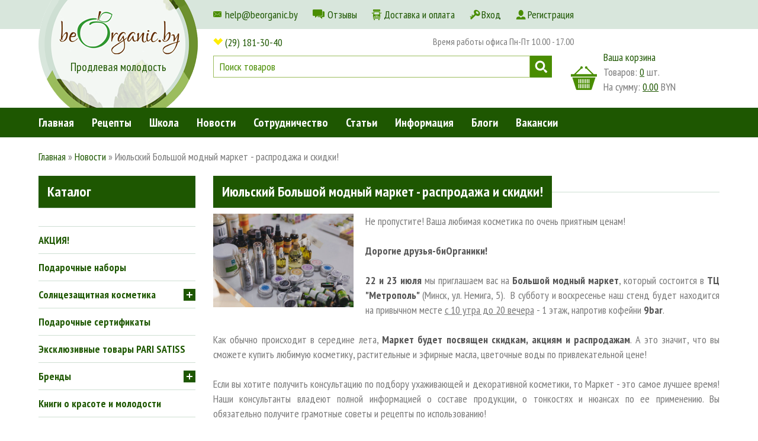

--- FILE ---
content_type: text/html; charset=UTF-8
request_url: https://beorganic.by/page/july-big-fashion-market-sales-and-discounts.html
body_size: 15665
content:
<!DOCTYPE html>
<html lang="ru" dir="ltr">
<head>

	<meta charset="UTF-8"/>
	<meta name="language" content="russian" />
	<meta name="viewport" content="width=device-width,initial-scale=0.5" />
		<meta name="verify-reformal" content="f427f4542fe337751b1ae054" />
	<meta name="p:domain_verify" content="9267e1c0a4df28270ab704d9b4a69b34"/>
	<meta name="yandex-verification" content="9ec790dc9cf6c684" />
	<meta name="description" content="натуральная косметика по приятным ценам" />
	<meta name="keywords" content="распродажа косметики, скидки на растительный масла, биорганик, консультации по уходу за кожей, большой модный маркет минск, натуральная косметика минск купить" />
	<meta name="referrer" content="origin">
	
	<link rel="stylesheet" href="/themes/beorganic/assets/css/screen.css" />
	<link rel="stylesheet" href="/themes/beorganic/assets/js/jqueryui/css/custom-theme/jquery-ui-1.8.19.custom.css" />
    <link rel="stylesheet" href="https://fonts.googleapis.com/css?family=PT+Sans+Narrow:400,700&subset=cyrillic">
	<link rel="apple-touch-icon" sizes="180x180" href="/apple-touch-icon.png">
    <link rel="icon" type="image/png" sizes="32x32" href="/favicon-32x32.png">
    <link rel="icon" type="image/png" sizes="16x16" href="/favicon-16x16.png">
    <link rel="manifest" href="/site.webmanifest">
    <link rel="mask-icon" href="/safari-pinned-tab.svg" color="#5bbad5">
    <meta name="msapplication-TileColor" content="#00aba9">
    <meta name="theme-color" content="#ffffff">

	<meta property="og:title" content="Июльский Большой модный маркет - распродажа и скидки! ">
	<meta property="og:site_name" content="натуральная косметика по приятным ценам">
	<meta property="og:url" content="https://beorganic.by/page/july-big-fashion-market-sales-and-discounts.html">
	<meta property="og:description" content="натуральная косметика по приятным ценам">
	<meta property="og:image" content="https://beorganic.by/uploads/pages/6e39ec3bdbaf40d0e7bd2e0cf7dc5adb.jpg">

    <meta property="og:image" content="https://beorganic.by/uploads/pages/6e39ec3bdbaf40d0e7bd2e0cf7dc5adb.jpg" />
<meta property="og:title" content="Июльский Большой модный маркет - распродажа и скидки! " />
<meta property="og:description" content="Не пропустите! Ваша любимая косметика по очень приятным ценам!" />
<link rel="canonical" href="https://beorganic.by/page/july-big-fashion-market-sales-and-discounts.html" />
<link rel="stylesheet" type="text/css" href="/assets/389b0b08/jquery.fancybox-1.3.4.css" />
<link rel="stylesheet" type="text/css" href="/assets/15ef53b8/jquery.jgrowl.css" />
<link rel="stylesheet" type="text/css" href="" media="screen" />
<script type="text/javascript" src="/assets/76beca4c/jquery.min.js"></script>
<script type="text/javascript" src="/assets/76beca4c/jui/js/jquery-ui.min.js"></script>
<script type="text/javascript" src="/assets/389b0b08/jquery.fancybox-1.3.4.pack.js"></script>
<script type="text/javascript" src="/assets/389b0b08/jquery.mousewheel-3.0.4.pack.js"></script>
<script type="text/javascript" src="/assets/15ef53b8/jquery.jgrowl.js"></script>
<title>Июльский Большой модный маркет - распродажа и скидки! </title>
	
	<!-- Google Tag Manager -->
	<script>(function(w,d,s,l,i){w[l]=w[l]||[];w[l].push({'gtm.start':
	new Date().getTime(),event:'gtm.js'});var f=d.getElementsByTagName(s)[0],
	j=d.createElement(s),dl=l!='dataLayer'?'&l='+l:'';j.async=true;j.src=
	'https://www.googletagmanager.com/gtm.js?id='+i+dl;f.parentNode.insertBefore(j,f);
	})(window,document,'script','dataLayer','GTM-W3NTTNS');</script>
	<!-- End Google Tag Manager -->

	<script type="text/javascript" src="/themes/beorganic/assets/js/common.js"></script>
	
	<link rel="author" href="https://plus.google.com/u/0/108625908879607766731" />
	
	<script charset="UTF-8" src="//cdn.sendpulse.com/js/push/50776163e2d3a93e4d2089943057f843_1.js" async defer></script>

	<script data-ad-client="ca-pub-5835545597395892" src="https://pagead2.googlesyndication.com/pagead/js/adsbygoogle.js" async defer></script>
	
	<!-- ManyChat -->
	<script src="//widget.manychat.com/418212191542534.js" async="async"></script>

</head>
<body>
	<!-- Google Tag Manager (noscript) -->
	<noscript><iframe src="https://www.googletagmanager.com/ns.html?id=GTM-W3NTTNS"
	height="0" width="0" style="display:none;visibility:hidden"></iframe></noscript>
	<!-- End Google Tag Manager (noscript) -->

<header id="header" class="header bg-fff /page/july-big-fashion-market-sales-and-discounts.html">

	<!-- Small top menu -->
	<div class="top-menu-small bg-d8e6dc">
		<div class="container">
			<div class="row clearfix">
			<div class="col-lg-14 col-lg-offset-6 col-md-13 col-md-offset-6 col-sm-12 col-sm-offset-7 col-xs-7 col-xs-offset-10">
				<ul class="clearfix topMenuSmall" id="topMenuSmall">
<li class="fLeft"><a class="db sprite pl-20 top-mailto" href="mailto:help@beorganic.by">help@beorganic.by</a></li>
<li class="fLeft move-xs"><a class="db sprite pl-25 top-reviews" href="https://beorganic.by/personal-experience.html">Отзывы</a></li>
<li class="fLeft move-xs"><a class="db sprite pl-20 top-delivery" href="https://beorganic.by/page/dostavka-i-oplata.html">Доставка и оплата</a></li>
<li class="fLeft move-sm move-xs"><a rel="nofollow" class="db sprite pl-20 top-login" href="https://beorganic.by/users/login">Вход</a></li>
<li class="fLeft move-sm move-xs"><a rel="nofollow" class="db sprite pl-20 top-register" href="https://beorganic.by/users/register">Регистрация</a></li>
</ul>			</div>
			<div class="col-lg-4 col-md-4 col-sm-5 col-xs-7 soc-icons text_r">
				<div class="addthis_horizontal_follow_toolbox fRight mt-5"></div>
			</div>
		</div>

		</div>
	</div>

	<div id="fixed-block" class="fixed-block bg-fff">
		<div id="header-container" class="container">
			<div class="row clearfix bg-fff">
				<div class="col-lg-6 col-md-6 col-sm-7 col-xs-10">
											<a href="/" id="header-logo" class="header-logo db bg-img-cover pos-rel" style="background-image:url(/themes/beorganic/assets/images/logo-top-old.png)" title="beorganic.by"><span class="logo-top-txt db pos-abs c-1e5701 font-20 text_c width100">Продлевая молодость</span></a>
									</div>
				<div id="header-contacts" class="col-lg-13 col-md-12 col-sm-10 col-xs-12">
					<div class="header-phones-cnt">
						<p class="header-phones header-phones-1 mt-10 mb-10">
							<span class="sprite phone-vel c-602c00 pl-20 pr-10"><a href="tel:+375291813040">(29) 181-30-40</a><span class="hide-sm"></span></span>
							<span class="top-work-time font-16 hide-sm" style="float:right">Время работы офиса Пн-Пт 10.00 - 17.00</span>
						</p>
					</div>

					<div id="search_box" class="search_box clearfix visible-lg visible-md">
						<form action="/products/searchall" method="get">							<input type="text" value="Поиск товаров" name="q" id="searchQuery" class="c-498d00 searchQuery db fLeft" onblur="if(this.value=='') this.value='Поиск товаров';" onfocus="if(this.value=='Поиск товаров') this.value=''" />
							<button type="submit" class="search-btn db fLeft hide-text sprite pointer">Поиск</button>
						</form>					</div>

				</div>
				<div id="cart-wr" class="col-lg-5 col-md-6 col-sm-7 col-xs-7">
					<div id="cart" class="cart-wr sprite">
	<a href="/cart" rel="nofollow">Ваша корзина</a>
	<div class="cart-info pos-rel">
		<a href="/cart" class="cart-ico db pos-abs ico-cart hide-text">корзина</a>
		<p class="">Товаров: <a href="/cart" id="itemsCount" class="underline_y_n">0</a> шт.</p>
		<p class="">На сумму: <a href="/cart" id="itemsPrice" class="underline_y_n">0.00</a> BYN</p>
	</div>
</div>
				</div>
			</div>
		</div>

		<div class="main-menu bg-1e5701">
			<div class="container">
				<div class="row clearfix">
					<nav class="col-lg-24 col-md-24">
						<ul class="mainMenu clearfix" id="mainMenu">
<li class="fLeft sm-menu menu-catalog-item visible-sm visible-xs"><a class="font-20 condpro-m" id="menu-btn" href="#">Меню</a></li>
<li class="fLeft sm-menu catalog-item visible-sm visible-xs"><a class="font-20 condpro-m" id="catalog-btn" href="#">Каталог</a></li>
<li class="fLeft menu-item menu-item-main"><a class="font-20 condpro-m" href="/">Главная</a></li>
<li class="fLeft menu-item"><a class="font-20 condpro-m" href="https://beorganic.by/recipes.html">Рецепты</a></li>
<li class="fLeft menu-item menu-item-main"><a class="font-20 condpro-m" href="https://slowlife.by/">Школа</a></li>
<li class="fLeft menu-item"><a class="font-20 condpro-m" href="https://beorganic.by/news.html">Новости</a></li>
<li class="fLeft menu-item"><a class="font-20 condpro-m" href="https://beorganic.by/page/partnership.html">Сотрудничество</a></li>
<li class="fLeft menu-item"><a class="font-20 condpro-m" href="https://beorganic.by/articles.html">Статьи</a></li>
<li class="fLeft menu-item"><a id="menuInfo" class="font-20 condpro-m" href="#">Информация</a>
<ul>
<li><a class="light" href="https://beorganic.by/page/about.html">О нас</a></li>
<li><a class="light" href="https://beorganic.by/page/media.html">Медиа</a></li>
<li><a class="light" href="https://beorganic.by/page/archive.html">Архив рассылок</a></li>
</ul>
</li>
<li class="fLeft menu-item"><a class="font-20 condpro-m" href="https://beorganic.by/blogs.html">Блоги</a></li>
<li class="fLeft menu-item"><a class="font-20 condpro-m" href="https://beorganic.by/vacancies.html">Вакансии</a></li>
</ul>
					</nav>
				</div>
			</div>
		</div>
	</div>
</header>

<div id="content" class="container bg-fff pb-80">
				<div class="row pt-30 clearfix">
			<div class="col-lg-24 col-md-24">
				<div class="breadcrumbs">
<div class="gbread" itemscope itemtype="http://data-vocabulary.org/Breadcrumb"><a itemprop="url" href="/"><span itemprop="title">Главная</span></a></div> &raquo; <div class="gbread" itemscope itemtype="http://data-vocabulary.org/Breadcrumb"><a href="/news.html" itemprop="url"><span itemprop="title">Новости</span></a></div> &raquo; <span>Июльский Большой модный маркет - распродажа и скидки! </span></div>			</div>
		</div>
		
	<div class="row pt-30 clearfix">
				<div id="right-menu-wr" class="right-menu-wr col-lg-6 col-md-6">
			<div class="bb-cedfd3 bg-1e5701 pt-10 pb-10 pr-15 pl-15 c-fff font-24 condpro-m visible-lg visible-md">Каталог</div>
			<nav id="right-menu" class="right-menu bt-cedfd3 mt-30 mb-30">
				<ul class="dropdown" id="nav">
<li><a href="/category/sale-in-stock"><span>АКЦИЯ!</span></a></li>
<li><a href="/category/nabori-k-dnyu-materi"><span>Подарочные наборы</span></a></li>
<li class="parent"><a href="/category/sun-protection"><span>Солнцезащитная косметика</span></a>
<ul>
<li><a href="/category/sunscreen"><span>Солнцезащитные кремы </span></a></li>
<li class="last"><a href="/category/after-sun-regeneration"><span>Регенерация после солнца</span></a></li>
</ul>
</li>
<li><a href="/category/gift-certificates"><span>Подарочные сертификаты</span></a></li>
<li><a href="/category/exclusive-products-pari-satiss"><span>Эксклюзивные товары PARI SATISS</span></a></li>
<li class="parent"><a href="/category/brands"><span>Бренды </span></a>
<ul>
<li class="parent"><a href="/category/parisatiss"><span>PARI SATISS</span></a>
<ul>
<li><a href="/category/floral-water-parisatiss"><span>Цветочные воды</span></a></li>
<li><a href="/category/base-oils-parisatiss"><span>Косметические масла </span></a></li>
<li><a href="/category/aroma-candle"><span>Ароматические свечи</span></a></li>
<li><a href="/category/soli-dlya-vann"><span>Соли для ванн</span></a></li>
<li class="last"><a href="/category/accessories-pari-satiss"><span>Аксессуары</span></a></li>
</ul>
</li>
<li class="parent"><a href="/category/aromashka"><span>AROMASHKA</span></a>
<ul>
<li class="parent"><a href="/category/aromashka-oil-for-body-and-hair"><span>Масляные смеси для массажа, контуров тела, для волос от Aromashka </span></a>
<ul>
<li class="last"><a href="/category/aromashka-oil-for-face"><span>Масляные смеси для ухода за кожей лица, шеи и декольте </span></a></li>
</ul>
</li>
<li><a href="/category/aromashka-cleansing-oil"><span>Гидрофильные масла Aromashka</span></a></li>
<li><a href="/category/essential-oils-20201107015247"><span>Эфирные масла и абсолюты</span></a></li>
<li class="last"><a href="/category/aromashka-essential-oil-mix"><span>Смеси эфирных масел Aromashka</span></a></li>
</ul>
</li>
<li class="parent"><a href="/category/sentio"><span>SENTIO </span></a>
<ul>
<li><a href="/category/sentio-suncare"><span>Солнцезащитная косметика SENTIO</span></a></li>
<li><a href="/category/sentio-foam-cleansing"><span>Пенки для очищения SENTIO</span></a></li>
<li><a href="/category/sentio-skincare"><span>Кремы и сыворотки для лица SENTIO </span></a></li>
<li><a href="/category/sentio-eye-contour"><span>Кремы для век SENTIO </span></a></li>
<li class="last"><a href="/category/sentio-bodycare"><span>Кремы для тела SENTIO</span></a></li>
</ul>
</li>
<li><a href="/category/roekminerals"><span>ROEK Minerals</span></a></li>
<li><a href="/category/onme"><span>ONME</span></a></li>
<li><a href="/category/yodometics"><span>YODOMETICS</span></a></li>
<li class="parent"><a href="/category/kprussia"><span>КРАСНОПОЛЯНСКАЯ КОСМЕТИКА</span></a>
<ul>
<li><a href="/category/lip-balm-kpsoaprussia"><span>Бальзамы для губ</span></a></li>
<li><a href="/category/face-care"><span>Уход за лицом</span></a></li>
<li><a href="/category/body-kpsoaprussia"><span>Уход за телом</span></a></li>
<li><a href="/category/hair-care-kpsoaprussia"><span>Уход за волосами</span></a></li>
<li class="last"><a href="/category/intimate-hygiene-products"><span>Средства для интимной гигиены</span></a></li>
</ul>
</li>
<li><a href="/category/ubtanica"><span>UBTANICA </span></a></li>
<li class="parent"><a href="/category/urtekram-cosmetics"><span>URTEKRAM </span></a>
<ul>
<li><a href="/category/urtekram-shower-gels"><span>Гели и скрабы для тела</span></a></li>
<li><a href="/category/urtekram-body-lotions"><span>Лосьоны для тела</span></a></li>
<li><a href="/category/urtekram-shampoos"><span>Шампуни </span></a></li>
<li><a href="/category/urtekram-hair-conditioners"><span>Бальзамы и кондиционеры для волос</span></a></li>
<li><a href="/category/urtekram-hand-creams"><span>Кремы для рук</span></a></li>
<li><a href="/category/urtekram-cosmetics-for-children"><span>Косметика для детей</span></a></li>
<li class="last"><a href="/category/oral-and-lip-care"><span>Уход за полостью рта и губами</span></a></li>
</ul>
</li>
<li><a href="/category/smorodina"><span>SmoRodina</span></a></li>
<li><a href="/category/laboratorium"><span>LABORATORIUM</span></a></li>
<li class="parent"><a href="/category/levrana"><span>LEVRANA</span></a>
<ul>
<li><a href="/category/levrana-cleansing-face"><span>Очищение и демакияж кожи лица </span></a></li>
<li class="parent"><a href="/category/levrana-face"><span>Увлажнение и питание кожи лица </span></a>
<ul>
<li><a href="/category/levrana-face-cream"><span>Кремы для лица </span></a></li>
<li><a href="/category/levrana-serum"><span>Сыворотки для разных типов кожи</span></a></li>
<li><a href="/category/levrana-serum-true-alchemy"><span>Сыворотки Truу Alchemy</span></a></li>
<li><a href="/category/levrana-lipbalm"><span>Бальзамы для губ</span></a></li>
<li class="last"><a href="/category/levrana-mask"><span>Маски для лица</span></a></li>
</ul>
</li>
<li><a href="/category/levrana-soap"><span>Мыло </span></a></li>
<li><a href="/category/levrana-deodorant"><span>Дезодоранты </span></a></li>
<li><a href="/category/levrana-toothpaste"><span>Зубные пасты </span></a></li>
<li class="last"><a href="/category/levrana-for-kids"><span>Для детей </span></a></li>
</ul>
</li>
<li class="parent"><a href="/category/dry-cosmetics"><span>СЕКРЕТ КРАСОТЫ</span></a>
<ul>
<li><a href="/category/dry-cosmetic-neofam-cleansing"><span>Литокомплексы NEOФАМ</span></a></li>
<li><a href="/category/dry-cosmetic-neofam-mask"><span>ФАММаски</span></a></li>
<li><a href="/category/dry-cosmetic-syscare-cleansing"><span>Литокомплексы &quot;Системный уход&quot;</span></a></li>
<li><a href="/category/dry-cosmetic-syscare-mask"><span>Литофитомаски</span></a></li>
<li><a href="/category/dry-cosmetic-premium-care-shampoo"><span>Уход за волосами</span></a></li>
<li><a href="/category/body-care-lithocomplexes"><span>Уход за телом</span></a></li>
<li><a href="/category/dry-cosmetic-sciencelab-premiumcare"><span>Линия &quot;Science lab. Premium care&quot;</span></a></li>
<li class="last"><a href="/category/dry-cosmetic-herbarica"><span>Линия &quot;Herbarica&quot;</span></a></li>
</ul>
</li>
<li><a href="/category/mystic-lake"><span>MYSTIC LAKE</span></a></li>
<li><a href="/category/russo-fabelo"><span>RUSSO FABELO </span></a></li>
<li><a href="/category/spf-biosolis"><span>BioSolis</span></a></li>
<li><a href="/category/naty-cosmetics"><span>NATY </span></a></li>
<li><a href="/category/sanitary-napkin-vuokkoset"><span>VUOKKOSET </span></a></li>
<li><a href="/category/weleda-cosmetics"><span>WELEDA </span></a></li>
<li><a href="/category/cosmetics-creamly"><span>CREAM.LY </span></a></li>
<li class="last"><a href="/category/mommy-care-cosmetics"><span>Mommy Care </span></a></li>
</ul>
</li>
<li><a href="/category/books-about-skincare"><span>Книги о красоте и молодости</span></a></li>
<li><a href="/category/nabori-dlya-massazha-lica"><span>Товары для массажа</span></a></li>
<li class="parent"><a href="/category/aromatherapy"><span>Ароматерапия</span></a>
<ul>
<li><a href="/category/essential-oils"><span>Эфирные масла</span></a></li>
<li><a href="/category/absolutes"><span>Абсолюты</span></a></li>
<li><a href="/category/aromadiffuzor"><span>Аромадиффузоры</span></a></li>
<li><a href="/category/aromakeramika"><span>Аромакерамика</span></a></li>
<li><a href="/category/palo-santo"><span>Пало Санто</span></a></li>
<li class="last"><a href="/category/nabori-iz-iefirnih-masel"><span>Наборы из эфирных масел</span></a></li>
</ul>
</li>
<li><a href="/category/household-products"><span>Ароматические свечи</span></a></li>
<li class="parent"><a href="/category/face-cosmetics"><span>Косметика для лица</span></a>
<ul>
<li class="parent"><a href="/category/cleancing"><span>Очищение и демакияж</span></a>
<ul>
<li><a href="/category/foam-gel-micellar-water"><span>Пенки, гели, мицеллярная вода</span></a></li>
<li><a href="/category/oil-cleansing"><span>Масляное очищение </span></a></li>
<li class="last"><a href="/category/dry-cleansing"><span>Сухое очищение </span></a></li>
</ul>
</li>
<li><a href="/category/toning"><span>Тонизирование </span></a></li>
<li class="parent"><a href="/category/hydration-nutrition"><span>Увлажнение и питание</span></a>
<ul>
<li><a href="/category/creams-and-emulsions-for-skin"><span>Кремы и эмульсии для ухода за кожей </span></a></li>
<li><a href="/category/serum"><span>Увлажняющие сыворотки </span></a></li>
<li class="last"><a href="/category/oil-serum"><span>Масляные сыворотки для ухода за кожей лица </span></a></li>
</ul>
</li>
<li><a href="/category/eyelids-care"><span>Уход за кожей век</span></a></li>
<li><a href="/category/lip-care"><span>Натуральные бальзамы для губ</span></a></li>
<li class="parent last"><a href="/category/masks"><span>Натуральные маски для лица</span></a>
<ul>
<li><a href="/category/herbal-and-clay-masks"><span>Кремовые, глиняные и травяные маски</span></a></li>
<li><a href="/category/alginate-masks"><span>Альгинатные маски </span></a></li>
<li class="last"><a href="/category/lithophytomasks-and-lotions"><span>Литофитомаски и литофитолосьоны</span></a></li>
</ul>
</li>
</ul>
</li>
<li class="parent"><a href="/category/body-cosmetics"><span>Косметика для тела</span></a>
<ul>
<li><a href="/category/body-cleansers"><span>Натуральное мыло и гели для душа</span></a></li>
<li><a href="/category/nutrition-and-care"><span>Питание и уход</span></a></li>
<li><a href="/category/scrubs-and-peels"><span>Скрабы и пилинги</span></a></li>
<li><a href="/category/anti-cellulite"><span>Антицеллюлитные обертывания и программы</span></a></li>
<li><a href="/category/intimate-hygiene"><span>Косметика для интимной гигиены</span></a></li>
<li><a href="/category/hands-and-feet-and-nails-care"><span>Уход за кожей рук и ног </span></a></li>
<li><a href="/category/deodorants"><span>Натуральные дезодоранты</span></a></li>
<li class="last"><a href="/category/massage-oils"><span>Масла для массажа</span></a></li>
</ul>
</li>
<li class="parent"><a href="/category/hair-cosmetics"><span>Косметика для волос</span></a>
<ul>
<li><a href="/category/shampoos"><span>Натуральные шампуни для волос</span></a></li>
<li><a href="/category/conditioners"><span>Натуральные бальзамы и кондиционеры для волос</span></a></li>
<li><a href="/category/hair-masks"><span>Органические маски для волос</span></a></li>
<li class="last"><a href="/category/hair-oils"><span>Натуральные масла для волос</span></a></li>
</ul>
</li>
<li class="parent"><a href="/category/cosmetics-for-kids"><span>Косметика для детей </span></a>
<ul>
<li><a href="/category/cosmetics-for-kids-creams"><span>Детские кремы </span></a></li>
<li><a href="/category/cosmetics-for-kids-cleansing-body-and-hair"><span>Очищение тела и волос </span></a></li>
<li><a href="/category/wet-wipes"><span>Влажные салфетки </span></a></li>
<li><a href="/category/cosmetics-for-kids-massage-oils"><span>Масла для массажа </span></a></li>
<li><a href="/category/cosmetics-for-kids-toothpaste"><span>Зубные пасты для детей </span></a></li>
<li class="last"><a href="/category/cosmetics-for-kids-essential-oils"><span>Эфирные масла для детей </span></a></li>
</ul>
</li>
<li><a href="/category/base-butter-oils"><span>Косметические масла</span></a></li>
<li><a href="/category/hydrolates"><span>Гидролаты (цветочные воды)</span></a></li>
<li class="parent"><a href="/category/decorative-cosmetics"><span>Декоративная косметика</span></a>
<ul>
<li><a href="/category/makeup-accessories"><span>Кисти и аксессуары</span></a></li>
<li><a href="/category/mineral-primer"><span>Основа под макияж / Праймер</span></a></li>
<li><a href="/category/concealers-and-correctors"><span>Консилеры и корректоры</span></a></li>
<li><a href="/category/mineral-powders"><span>Минеральные пудры и вуали</span></a></li>
<li><a href="/category/products-for-sculpting"><span>Продукты для скульптурирования</span></a></li>
<li><a href="/category/rouge"><span>Румяна</span></a></li>
<li><a href="/category/shadows"><span>Тени</span></a></li>
<li class="last"><a href="/category/mascara"><span>Тушь для ресниц </span></a></li>
</ul>
</li>
<li><a href="/category/kits-for-marathon"><span>Наборы для марафонов</span></a></li>
<li><a href="/category/toothpaste"><span>Уход за полостью рта</span></a></li>
<li class="parent last"><a href="/category/cosmetic-do-it-yourself"><span>Ингредиенты и тара для создания косметики</span></a>
<ul>
<li class="parent"><a href="/category/components"><span>Ингредиенты для создания косметики</span></a>
<ul>
<li><a href="/category/actives"><span>Активные Компоненты</span></a></li>
<li><a href="/category/preservatives"><span>Консерванты</span></a></li>
<li><a href="/category/cosmetic-acids"><span>Косметические кислоты</span></a></li>
<li><a href="/category/exfoliants"><span>Скрабы</span></a></li>
<li><a href="/category/co2-extracts"><span>СО2 экстракты</span></a></li>
<li><a href="/category/dry-extracts"><span>Сухие экстракты</span></a></li>
<li class="last"><a href="/category/emulsifiers"><span>Эмульгаторы</span></a></li>
</ul>
</li>
<li class="parent last"><a href="/category/accessories"><span>Баночки, флаконы, инструменты</span></a>
<ul>
<li><a href="/category/tools"><span>Инструменты для кремоварения</span></a></li>
<li><a href="/category/bottles-and-jars"><span>Флаконы и банки</span></a></li>
<li class="last"><a href="/category/measuring-tanks"><span>Мерные емкости</span></a></li>
</ul>
</li>
</ul>
</li>
</ul>			</nav>
		</div>
				<div class="col-lg-18 col-md-18 col-sm-24">
			
			
			<article>

<div class="products-block-hdr clearfix pos-rel sprite mb-10">
	<h1 class="bg-1e5701 fLeft pt-10 pb-10 pr-15 pl-15 c-fff font-24 pos-rel condpro-m normal zi-2">Июльский Большой модный маркет - распродажа и скидки! </h1>
</div>

<div style="text-align:right" class="addthis_inline_share_toolbox"></div>

<div class="page-text mb-30">


<a alt="Июльский Большой модный маркет - распродажа и скидки! " class="thumbnail" href="https://beorganic.by/uploads/pages/6e39ec3bdbaf40d0e7bd2e0cf7dc5adb.jpg"><img src="https://beorganic.by/uploads/pages/6e39ec3bdbaf40d0e7bd2e0cf7dc5adb.jpg" alt="Июльский Большой модный маркет - распродажа и скидки! " itemprop="image" style="width:30%;padding-right:20px;padding-bottom:20px;float:left"/></a>	
	Не пропустите! Ваша любимая косметика по очень приятным ценам!<div><br></div>	<strong>Дорогие друзья-биОрганики!</strong>&nbsp;<br><br><div style="text-align:justify"><strong>22 и 23 июля</strong> мы приглашаем вас на <strong>Большой модный маркет</strong>, который состоится в <strong>ТЦ "Метрополь"</strong> (Минск,&nbsp;ул. Немига, 5). &nbsp;В субботу и воскресенье наш стенд будет находится на привычном месте <span style="text-decoration:underline">с 10 утра до 20 вечера</span> - 1 этаж,&nbsp;напротив кофейни <strong>9bar</strong>.&nbsp;<br></div><div style="text-align:justify"><br></div><div style="text-align:justify">Как обычно происходит в середине лета, <strong>Маркет будет посвящен скидкам, акциям и распродажам</strong>.&nbsp;А&nbsp;это значит, что вы сможете купить любимую косметику, растительные и эфирные масла, цветочные воды по привлекательной цене!&nbsp;</div><div style="text-align:justify"><br></div><div style="text-align:justify">Если вы хотите получить консультацию по подбору ухаживающей&nbsp;и декоративной косметики, то Маркет - это самое&nbsp;лучшее время! Наши консультанты владеют полной информацией о составе продукции, о тонкостях и нюансах по ее&nbsp;применению. Вы обязательно&nbsp;получите грамотные советы и&nbsp;рецепты&nbsp;по использованию!&nbsp;</div><div style="text-align:justify"><br></div><div style="text-align:justify"><strong><span style="text-decoration:underline">Вся продукция интернет-магазина beOrganic.by будет доступна со скидкой 10%!</span></strong>&nbsp;<br><br><br></div><div style="text-align:justify"><strong>На нашем стенде вы сможете:&nbsp;</strong></div><div style="text-align:justify"><ul><li>протестировать и подобрать 100% натуральную&nbsp;минеральную косметику от <strong><a href="/manufacturer/roekminerals" target="_blank">ROEK Minerals</a></strong> (праймеры, пудры, румяна, тени, корректоры);</li><li>познакомиться&nbsp;с огромным ассортиментом&nbsp;минерально-солевой косметики <strong><a href="/category/dry-cosmetics" target="_blank">"Секрет красоты"</a></strong> (литокомплексы, фитомаски, фитосоли и скрабы);</li><li>купить безопасные и очень эффективные <strong><a href="/category/sunscreen" target="_blank">солнцезащитные кремы Levrana</a></strong> для всей семьи&nbsp;с SPF 30 и 50, а к ним - средства восстановления для кожи после загара.&nbsp;</li><li>получить консультацию по выбору растительных масел и готовых масляных смесей для лица, тела и волос от <strong><a href="/manufacturer/parisatiss" target="_blank">Pari Satiss</a></strong>&nbsp;и <strong><a href="/manufacturer/aromashka" target="_blank">Аромашка</a></strong> (у нас есть все пробники).&nbsp;</li><li>подарить себе&nbsp;любимые убтаны, скрабы&nbsp;и другие средства для лица и тела от <strong><a href="/manufacturer/laboratorium" target="_blank">Laboratorium</a></strong> и <strong><a href="/manufacturer/botanic-garden" target="_blank">"Ботанический сад"</a></strong>.&nbsp;</li><li>выбрать физиологический крем или пенку из линейки <strong><a href="/manufacturer/sentio" target="_blank">SENTIO</a>.</strong></li></ul><br></div><div style="text-align:justify"><strong>Кроме того, вы сможете получить скидку от 10% до 50% &nbsp;при покупке из раздела&nbsp;<a href="/discount" target="_blank">"Товары&nbsp;со скидкой"</a>!</strong>&nbsp;</div><div style="text-align:justify"><br></div><div style="text-align:justify"><ul><li>готовые travel-наборы для тех, кто собирается в отпуск - 10%</li><li>духи-диффузоры для дома - 50%</li><li>средства для тела от "Ботанический сад" и Laboratorium - от 35% до 50%</li><li>растительные масла бораго, крамбе, примулы вечерней, семян черной смородины - 20%</li><li>активы для приготовления косметики - от 15% до 25%</li><li>эфирные масла - 20%</li></ul><br></div><div style="text-align:justify"><strong>Ждем вас в субботу и воскресенье 22 и 23 июля с 10 до 20 в ТЦ "Метрополь" (ул.Немига,5)!</strong>&nbsp;</div><div style="text-align:justify"><br></div><div style="text-align:justify"><br></div></div>

<div class="addthis_inline_share_toolbox"></div>

</article>

<p class="text_r">
	<input class="button" action="action" type="button" value="<< Обратно к списку страниц" onclick="history.go(-1);" />
</p>



<div class="products-block-hdr clearfix pos-rel sprite mb-30">
	<div class="h3 bg-1e5701 fLeft pt-10 pb-10 pr-15 pl-15 c-fff font-24 pos-rel condpro-m normal zi-2">Комментарии</div>
</div>


<div class="bg-cedfd3 ov-hidden p-20 mb-30">
	<div class="leave_comment_block row clearfix bg-cedfd3" id="leave_comment">
		<div class="col-lg-5">
							<div class="h4">Оставлять комментарии могут только зарегистрированные пользователи</div>
					</div>

	   <div class="col-lg-19 form wide">
		<form id="comment-create-form" action="https://beorganic.by/page/july-big-fashion-market-sales-and-discounts.html#comment-create-form" method="post">
<div style="display:none"><input type="hidden" value="485651f37cd92261b407b37a882a5b30b2759185" name="YII_CSRF_TOKEN" /></div>
					<div class="row1">
				<a href="/users/login">Войдите</a>				или
				<a href="/users/register">зарегистрируйтесь</a>			</div>
		
		</form><!-- /form -->
		</div>
	</div>
</div>
<script async src="https://pagead2.googlesyndication.com/pagead/js/adsbygoogle.js?client=ca-pub-5835545597395892"
     crossorigin="anonymous"></script>
<ins class="adsbygoogle"
     style="display:block; text-align:center;"
     data-ad-layout="in-article"
     data-ad-format="fluid"
     data-ad-client="ca-pub-5835545597395892"
     data-ad-slot="1046344355"></ins>
<script>
     (adsbygoogle = window.adsbygoogle || []).push({});
</script>

<br/>
					</div>
		<div class="clear"></div>

		<div class="col-lg-24 col-md-24">
		
<!-- Subscription Form -->
 <style >.sp-force-hide { display: none;}.sp-form[sp-id="138520"] { display: block; background: #498d00; padding: 5px; width: 100%; max-width: 100%; border-radius: 0px; -moz-border-radius: 0px; -webkit-border-radius: 0px; font-family: Arial, "Helvetica Neue", sans-serif; background-repeat: no-repeat; background-position: center; background-size: auto;}.sp-form[sp-id="138520"] input[type="checkbox"] { display: inline-block; opacity: 1; visibility: visible;}.sp-form[sp-id="138520"] .sp-form-fields-wrapper { margin: 0 auto; width: 950px;}.sp-form[sp-id="138520"] .sp-form-control { background: #ffffff; border-color: #cccccc; border-style: solid; border-width: 1px; font-size: 15px; padding-left: 8.75px; padding-right: 8.75px; border-radius: 0px; -moz-border-radius: 0px; -webkit-border-radius: 0px; height: 35px; width: 100%;}.sp-form[sp-id="138520"] .sp-field label { color: rgba(255, 255, 255, 1); font-size: 16px; font-style: normal; font-weight: bold;}.sp-form[sp-id="138520"] .sp-button { border-radius: 0px; -moz-border-radius: 0px; -webkit-border-radius: 0px; background-color: #1e5701; color: #ffffff; width: auto; font-weight: 700; font-style: normal; font-family: Arial, sans-serif; box-shadow: none; -moz-box-shadow: none; -webkit-box-shadow: none;}.sp-form[sp-id="138520"] .sp-button-container { text-align: left;}</style><div class="sp-form-outer sp-force-hide"><div id="sp-form-138520" sp-id="138520" sp-hash="03de1ff4aedc56c34a0937fdb32a9d923bd2f5aa008f9f77b7dd40bc4985feb1" sp-lang="ru" class="sp-form sp-form-regular sp-form-embed sp-form-horizontal sp-form-full-width" sp-show-options="%7B%22satellite%22%3Afalse%2C%22maDomain%22%3A%22login.sendpulse.com%22%2C%22formsDomain%22%3A%22forms.sendpulse.com%22%2C%22condition%22%3A%22onEnter%22%2C%22scrollTo%22%3A25%2C%22delay%22%3A10%2C%22repeat%22%3A3%2C%22background%22%3A%22rgba(0%2C%200%2C%200%2C%200.5)%22%2C%22position%22%3A%22bottom-right%22%2C%22animation%22%3A%22%22%2C%22hideOnMobile%22%3Afalse%2C%22urlFilter%22%3Afalse%2C%22urlFilterConditions%22%3A%5B%7B%22force%22%3A%22hide%22%2C%22clause%22%3A%22contains%22%2C%22token%22%3A%22%22%7D%5D%2C%22analytics%22%3A%7B%22ga%22%3A%7B%22eventLabel%22%3A%22%D0%A5%D0%BE%D1%82%D0%B8%D1%82%D0%B5_%D0%B1%D1%8B%D1%82%D1%8C_%D0%B2_%D0%BA%D1%83%D1%80%D1%81%D0%B5_%D0%BD%D0%BE%D0%B2%D0%BE%D1%81%D1%82%D0%B5%D0%B9_%D0%B8_%D1%81%D0%BA%D0%B8%D0%B4%D0%BE%D0%BA%22%2C%22send%22%3Atrue%7D%2C%22ym%22%3A%7B%22counterId%22%3A21393193%2C%22eventLabel%22%3Anull%2C%22targetId%22%3A%22emailSignup%22%2C%22send%22%3Atrue%7D%7D%7D"><div class="sp-form-fields-wrapper show-grid"><div class="sp-message"><div></div></div><form novalidate="" class="sp-element-container ui-sortable ui-droppable sp-lg "><div class="sp-field sp-field-full-width " sp-id="sp-67779350-ce1f-4fee-a171-fef56e6c0b6d"><div style="font-family: inherit; line-height: 1;"><strong><span style="color: #ffffff;">Хотите быть в курсе новостей и скидок? Подпишитесь на рассылку.</span></strong></div></div><div class="sp-field " sp-id="sp-3a5532ac-74e2-4b00-8577-1655d70300e5"><label class="sp-control-label"><span >Email</span><strong >*</strong></label><input type="email" sp-type="email" name="sform[email]" class="sp-form-control " placeholder="username@gmail.com" sp-tips="%7B%22required%22%3A%22%D0%9E%D0%B1%D1%8F%D0%B7%D0%B0%D1%82%D0%B5%D0%BB%D1%8C%D0%BD%D0%BE%D0%B5%20%D0%BF%D0%BE%D0%BB%D0%B5%22%2C%22wrong%22%3A%22%D0%9D%D0%B5%D0%B2%D0%B5%D1%80%D0%BD%D1%8B%D0%B9%20email-%D0%B0%D0%B4%D1%80%D0%B5%D1%81%22%7D" required="required"></div><div class="sp-field " sp-id="sp-483509c2-0542-4e9d-821a-c39077e27eb0"><label class="sp-control-label"><span >Имя</span></label><input type="text" sp-type="name" name="sform[0JjQvNGP]" class="sp-form-control " placeholder="Имя" sp-tips="%7B%7D"></div><div class="sp-field " sp-id="sp-c4335dbc-1a3e-43e6-af8a-0c3d5d758eac"><label class="sp-control-label"><span >Фамилия</span></label><input type="text" sp-type="input" name="sform[0KTQsNC80LjQu9C40Y8=]" class="sp-form-control " placeholder="Фамилия" sp-tips="%7B%7D"></div><div class="sp-field sp-button-container " sp-id="sp-470a0a43-8b72-46ef-9c96-ff7d6adcf814"><button id="sp-470a0a43-8b72-46ef-9c96-ff7d6adcf814" class="sp-button">Подписаться </button></div></form><div class="sp-link-wrapper sp-brandname__left"></div></div></div></div><script type="text/javascript" src="//static-login.sendpulse.com/apps/fc3/build/default-handler.js?1574954079563" async defer></script> 
<!-- /Subscription Form -->
			
		</div>
	</div>
		<div style="padding-top:1em;" class="addthis_relatedposts_inline"></div>
</div><!-- content end -->




<footer id="footer" class="footer bg-1e5701">
	<div class="container">
		<div class="row clearfix pt-20" itemscope itemtype="http://schema.org/Organization">
			<div class="col-lg-6 col-md-6 col-sm-6 col-xs-8">

					<p class="c-fff">
						&copy; <span itemprop="name">Магазин натуральной косметики beOrganic.by</span> 2026<br>Все права защищены
					</p>

					<p class="font-16 c-fff">
						Оказание услуг:<br/>
						<a class="c-a0da63" href="/page/legal.html">ИП Козулько Марина Петровна<br/>УНП 291756841</a>					</p>
					
					

			</div>
			<div class="col-lg-13 col-md-13 col-sm-13 col-xs-14 col-lg-offset-0 col-md-offset-0 col-sm-offset-0 col-xs-offset-2">
				<ul class="clearfix mb-15" id="bottom-menu">
<li class="fLeft"><a class="font-20 condpro-m c-a0da63 pr-30" href="/">Главная</a></li>
<li class="fLeft"><a class="font-20 condpro-m c-a0da63 pr-30" href="https://beorganic.by/recipes.html">Рецепты</a></li>
<li class="fLeft"><a class="font-20 condpro-m c-a0da63 pr-30" href="https://beorganic.by/workshops.html">Обучение</a></li>
<li class="fLeft"><a class="font-20 condpro-m c-a0da63 pr-30" href="https://beorganic.by/news.html">Новости</a></li>
<li class="fLeft"><a class="font-20 condpro-m c-a0da63" href="https://beorganic.by/page/partnership.html">Сотрудничество</a></li>
</ul>
				<p class="phones-footer phones-footer-1 c-fff">
					<span class="sprite phone-vel c-fff pl-20 pr-10"><span itemprop="telephone"><a href="tel:+375291813040">(29) 181-30-40</a></span></span>
					<span class="footer-work-time hide-xs" style="float:right">Время работы офиса Пн-Пт 10.00-17.00</span>
				</p>

				<div class="mb-20">
					<span class="dib sprite pl-20 pr-30 bottom-mailto"><a href="mailto:help@beorganic.by" class="c-a0da63" itemprop="email">help@beorganic.by</a></span>
					<div itemprop="address" itemscope itemtype="http://schema.org/PostalAddress" class="di">
						<span class="dib sprite pl-15 bottom-adress c-fff" style="float: right;"><a rel="nofollow" target="maps" href="https://yandex.ru/maps/?um=constructor%3Aac9b5de005c3ad87371af03d5384ed0536e3d5a3b21dd45dc146126bd30a05af&source=constructorLink" target="_blank"><span itemprop="addressLocality">г.Брест</span> <span itemprop="streetAddress">Полесская, д.2.</span></a></span>
					</div>
				</div>
				<div class="mb-20">
					<a class="sprite pl-25 top-reviews" href="https://beorganic.by/personal-experience.html">Отзывы</a>
					<a class="sprite pl-20 top-delivery" href="https://beorganic.by/page/dostavka-i-oplata.html">Доставка и оплата</a>
					<a class="sprite pl-25 top-login" href="https://beorganic.by/users/login">Вход</a>
					<a class="sprite pl-20 top-register" href="https://beorganic.by/users/register">Регистрация</a>
				</div>

				<div class="c-fff">
					<span style="float:left">Мы в социальных сетях</span> <div class="addthis_horizontal_follow_toolbox dib pl-15"></div>
				</div>
				<div style="background-color: white; border-radius: 10px;">
					<img width="100%" alt="Способы оплаты" src="/themes/beorganic/assets/images/paymentLogo.png">
				</div>
			</div>
			<div class="col-lg-5 col-md-5 col-sm-5 visible-lg visible-md visible-sm">
                <a href="https://yandex.ru/maps/?um=constructor%3Aac9b5de005c3ad87371af03d5384ed0536e3d5a3b21dd45dc146126bd30a05af&amp;source=constructorStatic" target="_blank"><img src="https://api-maps.yandex.ru/services/constructor/1.0/static/?um=constructor%3Aac9b5de005c3ad87371af03d5384ed0536e3d5a3b21dd45dc146126bd30a05af&amp;width=215&amp;height=215&amp;lang=ru_RU" alt="" style="border: 0;" /></a>
			</div>

            <div class="col-lg-24 col-md-24">
                <p class="font-12 pt-20 c-fff">Свидетельство о государственной регистрации индивидуального предпринимателя от 16.06.2022 выдано Администрацией Московского района г.Бреста.
Регистрация в торговом реестре от 7.07.2022 под номером 537296. Отдел экономики Московского района г.Бреста, контактный телефон: +375 162 322630</p>
            </div>

		</div>
	</div>
</footer>


<script type="text/javascript">
	function sendNotifyRequest()
	{
		var form = $("#notify_me form");
		$.ajax({
			type: 'post',
			url: form.attr("action"),
			data: form.serialize()
		}).done(function() {
			$("#notify_me").dialog("close");
				$.jGrowl("Спасибо. Мы сообщим вам когда товар появится в наличии.", {position:"bottom-right"});
		});
		return false;
	}

	function showNotifierPopup(product_id)
	{
		$("#notify_me").find("input[name=product_id]").val(product_id);
		$("#notify_me").dialog("open");
		return false;
	}
</script>

<div id="notify_me">
	<div class="form wide">
		<form onSubmit="return sendNotifyRequest()" action="/notifyRequest/index" method="post">
<div style="display:none"><input type="hidden" value="485651f37cd92261b407b37a882a5b30b2759185" name="YII_CSRF_TOKEN" /></div>			<input type="hidden" name="product_id" class="product_id">
			<div class="row">
				<label>Ваш Email:</label>
				<input type="text" name="email">
			</div>
		</form>	</div>
</div>

<script type="text/javascript">
	(function (tos) {
		window.setTimeout(function () {
		tos = (function (t) {
		  return t[0] == 50 ? (parseInt(t[1]) + 1) + ':00' : (t[1] || '0') + ':' + (parseInt(t[0]) + 10);
		})(tos.split(':').reverse());
		ga('send', 'event', 'Time', 'Log', tos);
	  }, 20000);
	})('00');
</script>


<script type="text/javascript" src="//s7.addthis.com/js/300/addthis_widget.js#pubid=ra-519748bd5bc9d2e8" async defer></script>
<script src="https://apis.google.com/js/platform.js" async defer>{lang: 'ru'}</script>

<div id="fb-root"></div>
<script>(function(d, s, id) {
  var js, fjs = d.getElementsByTagName(s)[0];
  if (d.getElementById(id)) return;
  js = d.createElement(s); js.id = id;
  js.src = "//connect.facebook.net/ru_RU/sdk.js#xfbml=1&version=v2.3&appId=357475664328322";
  fjs.parentNode.insertBefore(js, fjs);
}(document, 'script', 'facebook-jssdk'));</script>

<script type="text/javascript">
/*<![CDATA[*/
jQuery(function($) {

			$('a.thumbnail').fancybox([]);
		
  $("#nav li").hover(
    function () {
      if ($(this).hasClass("parent")) {
        $(this).addClass("over");
      }
    },
    function () {
      $(this).removeClass("over");
    }
  );

jQuery('#notify_me').dialog({'title':'Сообщить о появлении','autoOpen':false,'modal':true,'width':'470px','buttons':[{'text':'Отправить','click':function(){ return sendNotifyRequest() }},{'text':'Отмена','click':function(){ $("#notify_me").dialog("close") }}]});
});
/*]]>*/
</script>
</body>
</html>

--- FILE ---
content_type: text/html; charset=utf-8
request_url: https://www.google.com/recaptcha/api2/aframe
body_size: 270
content:
<!DOCTYPE HTML><html><head><meta http-equiv="content-type" content="text/html; charset=UTF-8"></head><body><script nonce="BX1gE5F-ayxBsPIGGJVxSQ">/** Anti-fraud and anti-abuse applications only. See google.com/recaptcha */ try{var clients={'sodar':'https://pagead2.googlesyndication.com/pagead/sodar?'};window.addEventListener("message",function(a){try{if(a.source===window.parent){var b=JSON.parse(a.data);var c=clients[b['id']];if(c){var d=document.createElement('img');d.src=c+b['params']+'&rc='+(localStorage.getItem("rc::a")?sessionStorage.getItem("rc::b"):"");window.document.body.appendChild(d);sessionStorage.setItem("rc::e",parseInt(sessionStorage.getItem("rc::e")||0)+1);localStorage.setItem("rc::h",'1769389963527');}}}catch(b){}});window.parent.postMessage("_grecaptcha_ready", "*");}catch(b){}</script></body></html>

--- FILE ---
content_type: text/css
request_url: https://beorganic.by/themes/beorganic/assets/css/screen.css
body_size: 33154
content:
.button,body{font-family:'PT Sans Narrow',Sans-Serif}pre,textarea{overflow:auto}.clear,.clearfix:after,.container-fluid:after,.container:after,.dl-horizontal dd:after,.row:after{clear:both}.jq-checkbox.disabled,.jq-radio.disabled{opacity:.55;filter:alpha(opacity=55)}.errorSummary ul,div.flash_messages ul,li{list-style:none}.img-thumbnail,.ya-map-footer{max-width:100%}.add-all-ingridients:before,.bottom-adress:before,.bottom-mailto:before,.comment-item-created:before,.comment-item-username:before,.detail-btn:before,.heart-ico,.ico-adress-light,.ico-arrow-left,.ico-arrow-left-h,.ico-arrow-right,.ico-arrow-right-h,.ico-avatar,.ico-cart,.ico-cart-big,.ico-cart-list,.ico-close,.ico-delivery,.ico-dot,.ico-dot-act,.ico-email,.ico-email-light,.ico-fb,.ico-fb-light,.ico-gp,.ico-gp-light,.ico-heart,.ico-login,.ico-minus,.ico-mts,.ico-ok,.ico-ok-light,.ico-plus,.ico-podpiska,.ico-prod-list-images,.ico-prod-list-list,.ico-reg,.ico-reviews,.ico-search,.ico-sprite,.ico-time,.ico-triangle-right,.ico-vel,.ico-vk,.ico-vk-light,.mail-ico:before,.phone-mts:before,.phone-vel:before,.product-list-switch_images:before,.product-list-switch_list:before,.right-menu .parent.active a:before,.right-menu .parent>a:before,.search-btn:before,.soc-icons-fb,.soc-icons-gp,.soc-icons-ok,.soc-icons-vk,.swiper-button-next,.swiper-button-next:hover,.swiper-button-prev,.swiper-button-prev:hover,.tocart-ico,.top-delivery:before,.top-login:before,.top-mailto:before,.top-register:before,.top-reviews:before,.yiiPager .next,.yiiPager .next:hover,.yiiPager .previous,.yiiPager .previous:hover{background-image:url(../images/ico-s0f7c500486.png);background-repeat:no-repeat}.bottom-adress:before,.ico-adress-light{background-position:0 -16px;height:13px;width:8px}.ico-arrow-left-h,.swiper-button-prev:hover,.yiiPager .previous:hover{background-position:0 -202px;height:30px;width:30px}.ico-arrow-left,.swiper-button-prev,.yiiPager .previous{background-position:-30px -172px;height:30px;width:30px}.ico-arrow-right-h,.swiper-button-next:hover,.yiiPager .next:hover{background-position:-40px -272px;height:30px;width:30px}.ico-arrow-right,.swiper-button-next,.yiiPager .next{background-position:0 -172px;height:30px;width:30px}.comment-item-username:before,.ico-avatar{background-position:0 -92px;height:17px;width:17px}.add-all-ingridients:before,.ico-cart-big{background-position:0 -272px;height:39px;width:40px}.ico-cart-list,.tocart-ico{background-position:-43px -112px;height:30px;width:30px}.ico-cart{background-position:0 -232px;height:40px;width:44px}.ico-close{background-position:0 -142px;height:22px;width:22px}.ico-delivery,.top-delivery:before{background-position:-13px -32px;height:18px;width:16px}.ico-dot,.ico-dot-act{height:16px;width:16px}.ico-dot-act{background-position:-53px -16px}.ico-dot{background-position:0 -52px}.bottom-mailto:before,.ico-email-light{background-position:-22px -16px;height:10px;width:14px}.ico-email,.top-mailto:before{background-position:-8px -16px;height:10px;width:14px}.ico-fb-light{background-position:0 -112px;height:20px;width:21px}.ico-fb,.soc-icons-fb{background-position:-43px -72px;height:20px;width:21px}.ico-gp-light{background-position:-22px -72px;height:20px;width:21px}.ico-gp,.soc-icons-gp{background-position:-17px -92px;height:20px;width:21px}.heart-ico,.ico-heart{background-position:-22px -142px;height:30px;width:30px}.ico-login,.top-login:before{background-position:-16px -52px;height:17px;width:18px}.ico-minus,.right-menu .parent.active a:before{background-position:-38px -92px;height:20px;width:20px}.ico-mts,.phone-mts:before{background-position:0 -32px;height:14px;width:13px}.ico-ok-light{background-position:-46px -32px;height:20px;width:22px}.ico-ok,.soc-icons-ok{background-position:-34px -52px;height:20px;width:22px}.ico-plus,.right-menu .parent>a:before{background-position:-58px -92px;height:20px;width:20px}.ico-podpiska,.mail-ico:before{background-position:0 -312px;height:80px;width:80px}.ico-prod-list-images,.product-list-switch_images:before{background-position:-52px 0;height:16px;width:16px}.ico-prod-list-list,.product-list-switch_list:before{background-position:-20px 0;height:16px;width:16px}.ico-reg,.top-register:before{background-position:-29px -32px;height:17px;width:17px}.ico-reviews,.top-reviews:before{background-position:0 0;height:16px;width:20px}.ico-search,.search-btn:before{background-position:-21px -112px;height:22px;width:22px}.comment-item-created:before,.ico-time{background-position:-36px 0;height:16px;width:16px}.detail-btn:before,.ico-triangle-right{background-position:-30px -202px;height:30px;width:30px}.ico-vel,.phone-vel:before{background-position:-36px -16px;height:13px;width:17px}.ico-vk-light{background-position:0 -72px;height:20px;width:22px}.ico-vk,.soc-icons-vk{background-position:-56px -52px;height:20px;width:22px}.right-menu .parent>a,.sprite{position:relative}.right-menu .parent>a:before,.sprite:before{content:' ';position:absolute}.button,.c-fff,.mainMenu a,.mainMenu span,.wishlist_remove,.yiiPager li.selected a,.yiiPager li:hover a{color:#fff}h2{color:#000}.c-1e5701,.yiiPager li,a{color:#1e5701}.c-498d00,.header-logo:hover .logo-top-txt,.list-item-url:hover,.right-menu a:hover{color:#498d00}.c-602c00{color:#602c00}.c-7a7a7a,body{color:#7a7a7a}.button-big:hover,.c-a0da63,.footer a,.mainMenu a:hover{color:#a0da63}.font-10{font-size:10px}.font-11{font-size:11px}.font-12{font-size:12px}.font-13{font-size:13px}.errorMessage,.font-14{font-size:14px}.font-15{font-size:15px}.font-16{font-size:16px}.font-17{font-size:17px}.font-18,body{font-size:18px}.h3,h3{font-size:19px}.font-20,.yiiPager li{font-size:20px}.button-big{font-size:22px}.font-24{font-size:24px}.font-30{font-size:30px}.normal{font-weight:400}.bold,.h3,b,h2,h3,strong{font-weight:700}.italic,i{font-style:italic}.lh-18{line-height:18px}.img-thumbnail,pre{line-height:1.42857143}.desc a,.page-text a,.underline_y_n{text-decoration:underline}.desc a:active,.desc a:focus,.desc a:hover,.page-text a:active,.page-text a:focus,.page-text a:hover,.underline_n_y,.underline_y_n:active,.underline_y_n:focus,.underline_y_n:hover{text-decoration:none}.underline_n_y:active,.underline_n_y:focus,.underline_n_y:hover{text-decoration:underline}.button,.button:active,.button:focus,.button:hover,.mainMenu a,.mainMenu a:active,.mainMenu a:focus,.mainMenu a:hover,.mainMenu span,.product-list-switch,.product-list-switch:active,.product-list-switch:focus,.product-list-switch:hover,.right-menu a,.right-menu a:active,.right-menu a:focus,.right-menu a:hover,.underline_n_n,.underline_n_n:active,.underline_n_n:focus,.underline_n_n:hover,.yiiPager a,.yiiPager a:active,.yiiPager a:focus,.yiiPager a:hover,a{text-decoration:none}.fLeft,.yiiPager,.yiiPager li{float:left}.fRight{float:right}.db,.mainMenu>li>a,.mainMenu>li>span,.right-menu a,.wishlist_remove{display:block}.di{display:inline}.dib,.swiper-pagination-bullet,.yiiPager .next a,.yiiPager .previous a{display:inline-block}.dt,.table{display:table}.dtr,.table-row{display:table-row}.dtc,.table-cell{display:table-cell}.hidden,.mainMenu li>ul,.right-menu .parent>ul,.topMenuSmall>li>ul{display:none}.pos-rel,.whishlist-list .product_block_wr,.yiiPager,.yiiPager li{position:relative}.mainMenu li>ul,.pos-abs,.swiper-button-next,.swiper-button-prev,.topMenuSmall>li>ul,.wishlist_remove{position:absolute}.text_l{text-align:left}.text_c,.yiiPager li{text-align:center}.text_r{text-align:right}.pointer{cursor:pointer}.width25{width:25%}.width33{width:33%}.width50{width:50%}.width100{width:100%}.border-box{box-sizing:border-box}.content-box{box-sizing:content-box}.button-big,.right-menu>ul>li>a,.right-menu>ul>li>span{font-weight:bold}html{-ms-text-size-adjust:100%;-webkit-text-size-adjust:100%;-webkit-tap-highlight-color:transparent}a:active,a:hover{outline:0}sub,sup{font-size:75%;line-height:0;position:relative;vertical-align:baseline}.jq-checkbox,.jq-radio,.jq-selectbox,img{vertical-align:middle}sup{top:-.5em}.detail-btn:before,.heart-ico,.tocart-ico{top:0;right:0}sub{bottom:-.25em}svg:not(:root){overflow:hidden}button,html input[type=button],input[type=reset],input[type=submit]{-webkit-appearance:button;cursor:pointer}button[disabled],html input[disabled]{cursor:default}.jq-checkbox,.jq-file input,.jq-radio,.jq-selectbox,[role=button]{cursor:pointer}button::-moz-focus-inner,input::-moz-focus-inner{border:0;padding:0}input[type=checkbox],input[type=radio]{-webkit-box-sizing:border-box;-moz-box-sizing:border-box;box-sizing:border-box;padding:0}input[type=number]::-webkit-inner-spin-button,input[type=number]::-webkit-outer-spin-button{height:auto}input[type=search]{-webkit-appearance:textfield;-moz-box-sizing:content-box;-webkit-box-sizing:content-box;box-sizing:content-box}input[type=search]::-webkit-search-cancel-button,input[type=search]::-webkit-search-decoration{-webkit-appearance:none}table{border-collapse:collapse;border-spacing:0}td,th{padding:0}*,:after,:before{-webkit-box-sizing:border-box;-moz-box-sizing:border-box;box-sizing:border-box}button,input,select,textarea{font-family:inherit;font-size:inherit;line-height:inherit}.img-responsive{display:block;max-width:100%;height:auto}.img-rounded{border-radius:6px}.img-thumbnail{padding:4px;background-color:#fff;border:1px solid #ddd;border-radius:4px;-webkit-transition:all .2s ease-in-out;-o-transition:all .2s ease-in-out;transition:all .2s ease-in-out;display:inline-block;height:auto}.img-circle{border-radius:50%}.small,small{font-size:85%}.mark,mark{background-color:#fcf8e3;padding:.2em}.text-left{text-align:left}.text-right{text-align:right}.text-center{text-align:center}.text-justify{text-align:justify}.text-nowrap{white-space:nowrap}.text-lowercase{text-transform:lowercase}.text-uppercase{text-transform:uppercase}.text-capitalize{text-transform:capitalize}code,pre{font-family:Menlo,Monaco,Consolas,"Courier New",monospace}code{padding:2px 4px;font-size:90%;color:#c7254e;background-color:#f9f2f4;border-radius:4px}pre{display:block;padding:9.5px;margin:0 0 10px;font-size:13px;word-break:break-all;word-wrap:break-word;color:#333;background-color:#f5f5f5;border:1px solid #ccc;border-radius:4px}.container,.container-fluid{margin-right:auto;margin-left:auto}.text-hide,pre code{background-color:transparent}pre code{padding:0;font-size:inherit;color:inherit;white-space:pre-wrap;border-radius:0}.container{padding-left:15px;padding-right:15px}@media(max-width:599px){.container{width:460px}}@media(min-width:600px){.container{width:580px;padding-left:10px;padding-right:10px}}@media(min-width:768px){.container{width:750px}}@media(min-width:992px){.container{width:970px}}@media(min-width:1200px){.container{width:1170px}}.container-fluid{padding-left:15px;padding-right:15px}.row{margin-left:-15px;margin-right:-15px}.col-lg-1,.col-lg-10,.col-lg-11,.col-lg-12,.col-lg-13,.col-lg-14,.col-lg-15,.col-lg-16,.col-lg-17,.col-lg-18,.col-lg-19,.col-lg-2,.col-lg-20,.col-lg-21,.col-lg-22,.col-lg-23,.col-lg-24,.col-lg-3,.col-lg-4,.col-lg-5,.col-lg-6,.col-lg-7,.col-lg-8,.col-lg-9,.col-md-1,.col-md-10,.col-md-11,.col-md-12,.col-md-13,.col-md-14,.col-md-15,.col-md-16,.col-md-17,.col-md-18,.col-md-19,.col-md-2,.col-md-20,.col-md-21,.col-md-22,.col-md-23,.col-md-24,.col-md-3,.col-md-4,.col-md-5,.col-md-6,.col-md-7,.col-md-8,.col-md-9,.col-sm-1,.col-sm-10,.col-sm-11,.col-sm-12,.col-sm-13,.col-sm-14,.col-sm-15,.col-sm-16,.col-sm-17,.col-sm-18,.col-sm-19,.col-sm-2,.col-sm-20,.col-sm-21,.col-sm-22,.col-sm-23,.col-sm-24,.col-sm-3,.col-sm-4,.col-sm-5,.col-sm-6,.col-sm-7,.col-sm-8,.col-sm-9,.col-xs-1,.col-xs-10,.col-xs-11,.col-xs-12,.col-xs-13,.col-xs-14,.col-xs-15,.col-xs-16,.col-xs-17,.col-xs-18,.col-xs-19,.col-xs-2,.col-xs-20,.col-xs-21,.col-xs-22,.col-xs-23,.col-xs-24,.col-xs-3,.col-xs-4,.col-xs-5,.col-xs-6,.col-xs-7,.col-xs-8,.col-xs-9{position:relative;min-height:1px;padding-left:15px;padding-right:15px}@media(max-width:600px){.container{padding-left:10px;padding-right:10px}.row{margin-left:-10px;margin-right:-10px}.col-lg-1,.col-lg-10,.col-lg-11,.col-lg-12,.col-lg-13,.col-lg-14,.col-lg-15,.col-lg-16,.col-lg-17,.col-lg-18,.col-lg-19,.col-lg-2,.col-lg-20,.col-lg-21,.col-lg-22,.col-lg-23,.col-lg-24,.col-lg-3,.col-lg-4,.col-lg-5,.col-lg-6,.col-lg-7,.col-lg-8,.col-lg-9,.col-md-1,.col-md-10,.col-md-11,.col-md-12,.col-md-13,.col-md-14,.col-md-15,.col-md-16,.col-md-17,.col-md-18,.col-md-19,.col-md-2,.col-md-20,.col-md-21,.col-md-22,.col-md-23,.col-md-24,.col-md-3,.col-md-4,.col-md-5,.col-md-6,.col-md-7,.col-md-8,.col-md-9,.col-sm-1,.col-sm-10,.col-sm-11,.col-sm-12,.col-sm-13,.col-sm-14,.col-sm-15,.col-sm-16,.col-sm-17,.col-sm-18,.col-sm-19,.col-sm-2,.col-sm-20,.col-sm-21,.col-sm-22,.col-sm-23,.col-sm-24,.col-sm-3,.col-sm-4,.col-sm-5,.col-sm-6,.col-sm-7,.col-sm-8,.col-sm-9,.col-xs-1,.col-xs-10,.col-xs-11,.col-xs-12,.col-xs-13,.col-xs-14,.col-xs-15,.col-xs-16,.col-xs-17,.col-xs-18,.col-xs-19,.col-xs-2,.col-xs-20,.col-xs-21,.col-xs-22,.col-xs-23,.col-xs-24,.col-xs-3,.col-xs-4,.col-xs-5,.col-xs-6,.col-xs-7,.col-xs-8,.col-xs-9{position:relative;min-height:1px;padding-left:10px;padding-right:10px}}@media(min-width:480px){.col-xs-1,.col-xs-10,.col-xs-11,.col-xs-12,.col-xs-13,.col-xs-14,.col-xs-15,.col-xs-16,.col-xs-17,.col-xs-18,.col-xs-19,.col-xs-2,.col-xs-20,.col-xs-21,.col-xs-22,.col-xs-23,.col-xs-24,.col-xs-3,.col-xs-4,.col-xs-5,.col-xs-6,.col-xs-7,.col-xs-8,.col-xs-9{float:left}.col-xs-24{width:100%}.col-xs-23{width:95.83333333%}.col-xs-22{width:91.66666667%}.col-xs-21{width:87.5%}.col-xs-20{width:83.33333333%}.col-xs-19{width:79.16666667%}.col-xs-18{width:75%}.col-xs-17{width:70.83333333%}.col-xs-16{width:66.66666667%}.col-xs-15{width:62.5%}.col-xs-14{width:58.33333333%}.col-xs-13{width:54.16666667%}.col-xs-12{width:50%}.col-xs-11{width:45.83333333%}.col-xs-10{width:41.66666667%}.col-xs-9{width:37.5%}.col-xs-8{width:33.33333333%}.col-xs-7{width:29.16666667%}.col-xs-6{width:25%}.col-xs-5{width:20.83333333%}.col-xs-4{width:16.66666667%}.col-xs-3{width:12.5%}.col-xs-2{width:8.33333333%}.col-xs-1{width:4.16666667%}.col-xs-pull-24{right:100%}.col-xs-pull-23{right:95.83333333%}.col-xs-pull-22{right:91.66666667%}.col-xs-pull-21{right:87.5%}.col-xs-pull-20{right:83.33333333%}.col-xs-pull-19{right:79.16666667%}.col-xs-pull-18{right:75%}.col-xs-pull-17{right:70.83333333%}.col-xs-pull-16{right:66.66666667%}.col-xs-pull-15{right:62.5%}.col-xs-pull-14{right:58.33333333%}.col-xs-pull-13{right:54.16666667%}.col-xs-pull-12{right:50%}.col-xs-pull-11{right:45.83333333%}.col-xs-pull-10{right:41.66666667%}.col-xs-pull-9{right:37.5%}.col-xs-pull-8{right:33.33333333%}.col-xs-pull-7{right:29.16666667%}.col-xs-pull-6{right:25%}.col-xs-pull-5{right:20.83333333%}.col-xs-pull-4{right:16.66666667%}.col-xs-pull-3{right:12.5%}.col-xs-pull-2{right:8.33333333%}.col-xs-pull-1{right:4.16666667%}.col-xs-pull-0{right:auto}.col-xs-push-24{left:100%}.col-xs-push-23{left:95.83333333%}.col-xs-push-22{left:91.66666667%}.col-xs-push-21{left:87.5%}.col-xs-push-20{left:83.33333333%}.col-xs-push-19{left:79.16666667%}.col-xs-push-18{left:75%}.col-xs-push-17{left:70.83333333%}.col-xs-push-16{left:66.66666667%}.col-xs-push-15{left:62.5%}.col-xs-push-14{left:58.33333333%}.col-xs-push-13{left:54.16666667%}.col-xs-push-12{left:50%}.col-xs-push-11{left:45.83333333%}.col-xs-push-10{left:41.66666667%}.col-xs-push-9{left:37.5%}.col-xs-push-8{left:33.33333333%}.col-xs-push-7{left:29.16666667%}.col-xs-push-6{left:25%}.col-xs-push-5{left:20.83333333%}.col-xs-push-4{left:16.66666667%}.col-xs-push-3{left:12.5%}.col-xs-push-2{left:8.33333333%}.col-xs-push-1{left:4.16666667%}.col-xs-push-0{left:auto}.col-xs-offset-24{margin-left:100%}.col-xs-offset-23{margin-left:95.83333333%}.col-xs-offset-22{margin-left:91.66666667%}.col-xs-offset-21{margin-left:87.5%}.col-xs-offset-20{margin-left:83.33333333%}.col-xs-offset-19{margin-left:79.16666667%}.col-xs-offset-18{margin-left:75%}.col-xs-offset-17{margin-left:70.83333333%}.col-xs-offset-16{margin-left:66.66666667%}.col-xs-offset-15{margin-left:62.5%}.col-xs-offset-14{margin-left:58.33333333%}.col-xs-offset-13{margin-left:54.16666667%}.col-xs-offset-12{margin-left:50%}.col-xs-offset-11{margin-left:45.83333333%}.col-xs-offset-10{margin-left:41.66666667%}.col-xs-offset-9{margin-left:37.5%}.col-xs-offset-8{margin-left:33.33333333%}.col-xs-offset-7{margin-left:29.16666667%}.col-xs-offset-6{margin-left:25%}.col-xs-offset-5{margin-left:20.83333333%}.col-xs-offset-4{margin-left:16.66666667%}.col-xs-offset-3{margin-left:12.5%}.col-xs-offset-2{margin-left:8.33333333%}.col-xs-offset-1{margin-left:4.16666667%}.col-xs-offset-0{margin-left:0}}@media(min-width:768px){.col-sm-1,.col-sm-10,.col-sm-11,.col-sm-12,.col-sm-13,.col-sm-14,.col-sm-15,.col-sm-16,.col-sm-17,.col-sm-18,.col-sm-19,.col-sm-2,.col-sm-20,.col-sm-21,.col-sm-22,.col-sm-23,.col-sm-24,.col-sm-3,.col-sm-4,.col-sm-5,.col-sm-6,.col-sm-7,.col-sm-8,.col-sm-9{float:left}.col-sm-24{width:100%}.col-sm-23{width:95.83333333%}.col-sm-22{width:91.66666667%}.col-sm-21{width:87.5%}.col-sm-20{width:83.33333333%}.col-sm-19{width:79.16666667%}.col-sm-18{width:75%}.col-sm-17{width:70.83333333%}.col-sm-16{width:66.66666667%}.col-sm-15{width:62.5%}.col-sm-14{width:58.33333333%}.col-sm-13{width:54.16666667%}.col-sm-12{width:50%}.col-sm-11{width:45.83333333%}.col-sm-10{width:41.66666667%}.col-sm-9{width:37.5%}.col-sm-8{width:33.33333333%}.col-sm-7{width:29.16666667%}.col-sm-6{width:25%}.col-sm-5{width:20.83333333%}.col-sm-4{width:16.66666667%}.col-sm-3{width:12.5%}.col-sm-2{width:8.33333333%}.col-sm-1{width:4.16666667%}.col-sm-pull-24{right:100%}.col-sm-pull-23{right:95.83333333%}.col-sm-pull-22{right:91.66666667%}.col-sm-pull-21{right:87.5%}.col-sm-pull-20{right:83.33333333%}.col-sm-pull-19{right:79.16666667%}.col-sm-pull-18{right:75%}.col-sm-pull-17{right:70.83333333%}.col-sm-pull-16{right:66.66666667%}.col-sm-pull-15{right:62.5%}.col-sm-pull-14{right:58.33333333%}.col-sm-pull-13{right:54.16666667%}.col-sm-pull-12{right:50%}.col-sm-pull-11{right:45.83333333%}.col-sm-pull-10{right:41.66666667%}.col-sm-pull-9{right:37.5%}.col-sm-pull-8{right:33.33333333%}.col-sm-pull-7{right:29.16666667%}.col-sm-pull-6{right:25%}.col-sm-pull-5{right:20.83333333%}.col-sm-pull-4{right:16.66666667%}.col-sm-pull-3{right:12.5%}.col-sm-pull-2{right:8.33333333%}.col-sm-pull-1{right:4.16666667%}.col-sm-pull-0{right:auto}.col-sm-push-24{left:100%}.col-sm-push-23{left:95.83333333%}.col-sm-push-22{left:91.66666667%}.col-sm-push-21{left:87.5%}.col-sm-push-20{left:83.33333333%}.col-sm-push-19{left:79.16666667%}.col-sm-push-18{left:75%}.col-sm-push-17{left:70.83333333%}.col-sm-push-16{left:66.66666667%}.col-sm-push-15{left:62.5%}.col-sm-push-14{left:58.33333333%}.col-sm-push-13{left:54.16666667%}.col-sm-push-12{left:50%}.col-sm-push-11{left:45.83333333%}.col-sm-push-10{left:41.66666667%}.col-sm-push-9{left:37.5%}.col-sm-push-8{left:33.33333333%}.col-sm-push-7{left:29.16666667%}.col-sm-push-6{left:25%}.col-sm-push-5{left:20.83333333%}.col-sm-push-4{left:16.66666667%}.col-sm-push-3{left:12.5%}.col-sm-push-2{left:8.33333333%}.col-sm-push-1{left:4.16666667%}.col-sm-push-0{left:auto}.col-sm-offset-24{margin-left:100%}.col-sm-offset-23{margin-left:95.83333333%}.col-sm-offset-22{margin-left:91.66666667%}.col-sm-offset-21{margin-left:87.5%}.col-sm-offset-20{margin-left:83.33333333%}.col-sm-offset-19{margin-left:79.16666667%}.col-sm-offset-18{margin-left:75%}.col-sm-offset-17{margin-left:70.83333333%}.col-sm-offset-16{margin-left:66.66666667%}.col-sm-offset-15{margin-left:62.5%}.col-sm-offset-14{margin-left:58.33333333%}.col-sm-offset-13{margin-left:54.16666667%}.col-sm-offset-12{margin-left:50%}.col-sm-offset-11{margin-left:45.83333333%}.col-sm-offset-10{margin-left:41.66666667%}.col-sm-offset-9{margin-left:37.5%}.col-sm-offset-8{margin-left:33.33333333%}.col-sm-offset-7{margin-left:29.16666667%}.col-sm-offset-6{margin-left:25%}.col-sm-offset-5{margin-left:20.83333333%}.col-sm-offset-4{margin-left:16.66666667%}.col-sm-offset-3{margin-left:12.5%}.col-sm-offset-2{margin-left:8.33333333%}.col-sm-offset-1{margin-left:4.16666667%}.col-sm-offset-0{margin-left:0}}@media(min-width:992px){.col-md-1,.col-md-10,.col-md-11,.col-md-12,.col-md-13,.col-md-14,.col-md-15,.col-md-16,.col-md-17,.col-md-18,.col-md-19,.col-md-2,.col-md-20,.col-md-21,.col-md-22,.col-md-23,.col-md-24,.col-md-3,.col-md-4,.col-md-5,.col-md-6,.col-md-7,.col-md-8,.col-md-9{float:left}.col-md-24{width:100%}.col-md-23{width:95.83333333%}.col-md-22{width:91.66666667%}.col-md-21{width:87.5%}.col-md-20{width:83.33333333%}.col-md-19{width:79.16666667%}.col-md-18{width:75%}.col-md-17{width:70.83333333%}.col-md-16{width:66.66666667%}.col-md-15{width:62.5%}.col-md-14{width:58.33333333%}.col-md-13{width:54.16666667%}.col-md-12{width:50%}.col-md-11{width:45.83333333%}.col-md-10{width:41.66666667%}.col-md-9{width:37.5%}.col-md-8{width:33.33333333%}.col-md-7{width:29.16666667%}.col-md-6{width:25%}.col-md-5{width:20.83333333%}.col-md-4{width:16.66666667%}.col-md-3{width:12.5%}.col-md-2{width:8.33333333%}.col-md-1{width:4.16666667%}.col-md-pull-24{right:100%}.col-md-pull-23{right:95.83333333%}.col-md-pull-22{right:91.66666667%}.col-md-pull-21{right:87.5%}.col-md-pull-20{right:83.33333333%}.col-md-pull-19{right:79.16666667%}.col-md-pull-18{right:75%}.col-md-pull-17{right:70.83333333%}.col-md-pull-16{right:66.66666667%}.col-md-pull-15{right:62.5%}.col-md-pull-14{right:58.33333333%}.col-md-pull-13{right:54.16666667%}.col-md-pull-12{right:50%}.col-md-pull-11{right:45.83333333%}.col-md-pull-10{right:41.66666667%}.col-md-pull-9{right:37.5%}.col-md-pull-8{right:33.33333333%}.col-md-pull-7{right:29.16666667%}.col-md-pull-6{right:25%}.col-md-pull-5{right:20.83333333%}.col-md-pull-4{right:16.66666667%}.col-md-pull-3{right:12.5%}.col-md-pull-2{right:8.33333333%}.col-md-pull-1{right:4.16666667%}.col-md-pull-0{right:auto}.col-md-push-24{left:100%}.col-md-push-23{left:95.83333333%}.col-md-push-22{left:91.66666667%}.col-md-push-21{left:87.5%}.col-md-push-20{left:83.33333333%}.col-md-push-19{left:79.16666667%}.col-md-push-18{left:75%}.col-md-push-17{left:70.83333333%}.col-md-push-16{left:66.66666667%}.col-md-push-15{left:62.5%}.col-md-push-14{left:58.33333333%}.col-md-push-13{left:54.16666667%}.col-md-push-12{left:50%}.col-md-push-11{left:45.83333333%}.col-md-push-10{left:41.66666667%}.col-md-push-9{left:37.5%}.col-md-push-8{left:33.33333333%}.col-md-push-7{left:29.16666667%}.col-md-push-6{left:25%}.col-md-push-5{left:20.83333333%}.col-md-push-4{left:16.66666667%}.col-md-push-3{left:12.5%}.col-md-push-2{left:8.33333333%}.col-md-push-1{left:4.16666667%}.col-md-push-0{left:auto}.col-md-offset-24{margin-left:100%}.col-md-offset-23{margin-left:95.83333333%}.col-md-offset-22{margin-left:91.66666667%}.col-md-offset-21{margin-left:87.5%}.col-md-offset-20{margin-left:83.33333333%}.col-md-offset-19{margin-left:79.16666667%}.col-md-offset-18{margin-left:75%}.col-md-offset-17{margin-left:70.83333333%}.col-md-offset-16{margin-left:66.66666667%}.col-md-offset-15{margin-left:62.5%}.col-md-offset-14{margin-left:58.33333333%}.col-md-offset-13{margin-left:54.16666667%}.col-md-offset-12{margin-left:50%}.col-md-offset-11{margin-left:45.83333333%}.col-md-offset-10{margin-left:41.66666667%}.col-md-offset-9{margin-left:37.5%}.col-md-offset-8{margin-left:33.33333333%}.col-md-offset-7{margin-left:29.16666667%}.col-md-offset-6{margin-left:25%}.col-md-offset-5{margin-left:20.83333333%}.col-md-offset-4{margin-left:16.66666667%}.col-md-offset-3{margin-left:12.5%}.col-md-offset-2{margin-left:8.33333333%}.col-md-offset-1{margin-left:4.16666667%}.col-md-offset-0{margin-left:0}}@media(min-width:1200px){.col-lg-1,.col-lg-10,.col-lg-11,.col-lg-12,.col-lg-13,.col-lg-14,.col-lg-15,.col-lg-16,.col-lg-17,.col-lg-18,.col-lg-19,.col-lg-2,.col-lg-20,.col-lg-21,.col-lg-22,.col-lg-23,.col-lg-24,.col-lg-3,.col-lg-4,.col-lg-5,.col-lg-6,.col-lg-7,.col-lg-8,.col-lg-9{float:left}.col-lg-24{width:100%}.col-lg-23{width:95.83333333%}.col-lg-22{width:91.66666667%}.col-lg-21{width:87.5%}.col-lg-20{width:83.33333333%}.col-lg-19{width:79.16666667%}.col-lg-18{width:75%}.col-lg-17{width:70.83333333%}.col-lg-16{width:66.66666667%}.col-lg-15{width:62.5%}.col-lg-14{width:58.33333333%}.col-lg-13{width:54.16666667%}.col-lg-12{width:50%}.col-lg-11{width:45.83333333%}.col-lg-10{width:41.66666667%}.col-lg-9{width:37.5%}.col-lg-8{width:33.33333333%}.col-lg-7{width:29.16666667%}.col-lg-6{width:25%}.col-lg-5{width:20.83333333%}.col-lg-4{width:16.66666667%}.col-lg-3{width:12.5%}.col-lg-2{width:8.33333333%}.col-lg-1{width:4.16666667%}.col-lg-pull-24{right:100%}.col-lg-pull-23{right:95.83333333%}.col-lg-pull-22{right:91.66666667%}.col-lg-pull-21{right:87.5%}.col-lg-pull-20{right:83.33333333%}.col-lg-pull-19{right:79.16666667%}.col-lg-pull-18{right:75%}.col-lg-pull-17{right:70.83333333%}.col-lg-pull-16{right:66.66666667%}.col-lg-pull-15{right:62.5%}.col-lg-pull-14{right:58.33333333%}.col-lg-pull-13{right:54.16666667%}.col-lg-pull-12{right:50%}.col-lg-pull-11{right:45.83333333%}.col-lg-pull-10{right:41.66666667%}.col-lg-pull-9{right:37.5%}.col-lg-pull-8{right:33.33333333%}.col-lg-pull-7{right:29.16666667%}.col-lg-pull-6{right:25%}.col-lg-pull-5{right:20.83333333%}.col-lg-pull-4{right:16.66666667%}.col-lg-pull-3{right:12.5%}.col-lg-pull-2{right:8.33333333%}.col-lg-pull-1{right:4.16666667%}.col-lg-pull-0{right:auto}.col-lg-push-24{left:100%}.col-lg-push-23{left:95.83333333%}.col-lg-push-22{left:91.66666667%}.col-lg-push-21{left:87.5%}.col-lg-push-20{left:83.33333333%}.col-lg-push-19{left:79.16666667%}.col-lg-push-18{left:75%}.col-lg-push-17{left:70.83333333%}.col-lg-push-16{left:66.66666667%}.col-lg-push-15{left:62.5%}.col-lg-push-14{left:58.33333333%}.col-lg-push-13{left:54.16666667%}.col-lg-push-12{left:50%}.col-lg-push-11{left:45.83333333%}.col-lg-push-10{left:41.66666667%}.col-lg-push-9{left:37.5%}.col-lg-push-8{left:33.33333333%}.col-lg-push-7{left:29.16666667%}.col-lg-push-6{left:25%}.col-lg-push-5{left:20.83333333%}.col-lg-push-4{left:16.66666667%}.col-lg-push-3{left:12.5%}.col-lg-push-2{left:8.33333333%}.col-lg-push-1{left:4.16666667%}.col-lg-push-0{left:auto}.col-lg-offset-24{margin-left:100%}.col-lg-offset-23{margin-left:95.83333333%}.col-lg-offset-22{margin-left:91.66666667%}.col-lg-offset-21{margin-left:87.5%}.col-lg-offset-20{margin-left:83.33333333%}.col-lg-offset-19{margin-left:79.16666667%}.col-lg-offset-18{margin-left:75%}.col-lg-offset-17{margin-left:70.83333333%}.col-lg-offset-16{margin-left:66.66666667%}.col-lg-offset-15{margin-left:62.5%}.col-lg-offset-14{margin-left:58.33333333%}.col-lg-offset-13{margin-left:54.16666667%}.col-lg-offset-12{margin-left:50%}.col-lg-offset-11{margin-left:45.83333333%}.col-lg-offset-10{margin-left:41.66666667%}.col-lg-offset-9{margin-left:37.5%}.col-lg-offset-8{margin-left:33.33333333%}.col-lg-offset-7{margin-left:29.16666667%}.col-lg-offset-6{margin-left:25%}.col-lg-offset-5{margin-left:20.83333333%}.col-lg-offset-4{margin-left:16.66666667%}.col-lg-offset-3{margin-left:12.5%}.col-lg-offset-2{margin-left:8.33333333%}.col-lg-offset-1{margin-left:4.16666667%}.col-lg-offset-0{margin-left:0}}.embed-responsive{position:relative;display:block;height:0;padding:0;overflow:hidden}.embed-responsive .embed-responsive-item,.embed-responsive embed,.embed-responsive iframe,.embed-responsive object,.embed-responsive video{position:absolute;top:0;left:0;bottom:0;height:100%;width:100%;border:0}.affix,.fixed-block{position:fixed}.embed-responsive-16by9{padding-bottom:56.25%}.embed-responsive-4by3{padding-bottom:75%}.clearfix:after,.clearfix:before,.container-fluid:after,.container-fluid:before,.container:after,.container:before,.dl-horizontal dd:after,.dl-horizontal dd:before,.row:after,.row:before{content:" ";display:table}.center-block{display:block;margin-left:auto;margin-right:auto}.pull-right{float:right!important}.pull-left{float:left!important}.hide{display:none!important}.show{display:block!important}.hidden,.visible-lg,.visible-lg-block,.visible-lg-inline,.visible-lg-inline-block,.visible-md,.visible-md-block,.visible-md-inline,.visible-md-inline-block,.visible-sm,.visible-sm-block,.visible-sm-inline,.visible-sm-inline-block,.visible-xs,.visible-xs-block,.visible-xs-inline,.visible-xs-inline-block{display:none!important}.invisible{visibility:hidden}.text-hide{font:0/0 a;color:transparent;text-shadow:none;border:0}@-ms-viewport{width:device-width}@media(max-width:767px){.visible-xs{display:block!important}table.visible-xs{display:table}tr.visible-xs{display:table-row!important}td.visible-xs,th.visible-xs{display:table-cell!important}.visible-xs-block{display:block!important}.visible-xs-inline{display:inline!important}.visible-xs-inline-block{display:inline-block!important}}@media(min-width:768px) and (max-width:991px){.visible-sm{display:block!important}table.visible-sm{display:table}tr.visible-sm{display:table-row!important}td.visible-sm,th.visible-sm{display:table-cell!important}.visible-sm-block{display:block!important}.visible-sm-inline{display:inline!important}.visible-sm-inline-block{display:inline-block!important}}@media(min-width:992px) and (max-width:1199px){.visible-md{display:block!important}table.visible-md{display:table}tr.visible-md{display:table-row!important}td.visible-md,th.visible-md{display:table-cell!important}.visible-md-block{display:block!important}.visible-md-inline{display:inline!important}.visible-md-inline-block{display:inline-block!important}}@media(min-width:1200px){.visible-lg{display:block!important}table.visible-lg{display:table}tr.visible-lg{display:table-row!important}td.visible-lg,th.visible-lg{display:table-cell!important}.visible-lg-block{display:block!important}.visible-lg-inline{display:inline!important}.visible-lg-inline-block{display:inline-block!important}.hidden-lg{display:none!important}}@media(max-width:767px){.hidden-xs{display:none!important}}@media(min-width:768px) and (max-width:991px){.hidden-sm{display:none!important}}@media(min-width:992px) and (max-width:1199px){.hidden-md{display:none!important}}.mb-5{margin-bottom:5px}.mb-10{margin-bottom:10px}.mb-15{margin-bottom:15px}.mb-20,.swiper-inner-slide{margin-bottom:20px}.mb-25{margin-bottom:25px}.mb-30{margin-bottom:30px}.mb-35{margin-bottom:35px}.mb-40,.pager{margin-bottom:40px}.mb-60{margin-bottom:60px}.mt-5{margin-top:5px}.mt-10{margin-top:10px}.mt-20{margin-top:20px}.mt-30{margin-top:30px}.mt-40{margin-top:40px}.mr-5{margin-right:5px}.mr-10{margin-right:10px}.mr-15,.yiiPager .previous{margin-right:15px}.mr-20{margin-right:20px}.ml-5{margin-left:5px}.ml-10{margin-left:10px}.ml-15,.right-menu .parent li,.yiiPager .next{margin-left:15px}.ml-20{margin-left:20px}.ml-30{margin-left:30px}.mr-30{margin-right:30px}.p-10{padding:10px}.p-15{padding:15px}.p-20,.topMenuSmall>li>ul{padding:20px}.p-25{padding:25px}.p-0-10{padding:0 10px}.p-0-15{padding:0 15px}.p-0-20{padding:0 20px}.p-10-0{padding:10px 0}.pt-5{padding-top:5px}.pt-10,.right-menu a{padding-top:10px}.pt-15{padding-top:15px}.pt-20{padding-top:20px}.pt-25{padding-top:25px}.pt-30{padding-top:20px}.pb-5{padding-bottom:5px}.pb-10,.right-menu a{padding-bottom:10px}.pb-15{padding-bottom:15px}.pb-20{padding-bottom:20px}.pb-30{padding-bottom:30px}.pb-80{padding-bottom:80px}.pl-5{padding-left:5px}.pl-10{padding-left:10px}.pl-15{padding-left:15px}.pl-20{padding-left:20px}.pl-25{padding-left:25px}.pl-30{padding-left:30px}.pr-5{padding-right:5px}.pr-10{padding-right:10px}.pr-15{padding-right:15px}.pr-20{padding-right:20px}.pr-30{padding-right:30px}.ov-hidden,.pager{overflow:hidden}.hide-text,.wishlist_remove,.yiiPager .next a,.yiiPager .previous a{overflow:hidden;text-indent:7777px;white-space:nowrap}.clearfix:after{content:"";display:table;clear:both}.bg-fff,.jq-selectbox__select,.yiiPager li{background-color:#fff}.bg-img-contain,.bg-img-cover{background-position:center center;background-repeat:no-repeat}.bg-img-contain{background-size:contain}.bg-img-cover{background-size:cover}.r-100{-moz-border-radius:100%;-webkit-border-radius:100%;border-radius:100%}.bt-cedfd3,.right-menu .parent>ul{border-top:1px solid #cedfd3}.bb-cedfd3,.right-menu li{border-bottom:1px solid #cedfd3}.bg-1e5701,.button:hover,.comment-item-hdr:before,.prod-qty-btn:hover,.product-list-detail:before,.product-list-switch,.yiiPager li.selected,.yiiPager li:hover{background-color:#1e5701}.bg-498d00,.btn-send-comment:hover,.button,.product-list-switch.active,.product-list-switch:hover{background-color:#498d00}.all-products:hover,.bg-a0da63{background-color:#a0da63}.bg-cedfd3{background-color:#cedfd3}.bg-d8e6dc,.topMenuSmall>li>ul{background-color:#d8e6dc}.zi-1{z-index:1}.zi-2{z-index:2}.zi-3{z-index:3}body,h1,h2,h3,h4,html,li,menu,p,ul{padding:0;margin:0}body{line-height:1.42857143;background-color:#fff}.inputbox,button,input[type=text],input[type=password],input[type=email],input[type=submit],textarea{outline:0}.inputbox,input[type=text],input[type=password],input[type=email],textarea{border:1px solid #9cbd5e;padding:5px 10px}.button,img{border:0}a:focus,a:hover{text-decoration:underline}a:focus{outline:0}img{outline:0}h1{font-size:32px}h2{font-size:28px;margin:0 0 25px}.button{display:inline-block;padding:3px 12px;-moz-transition-property:background-color;-o-transition-property:background-color;-webkit-transition-property:background-color;transition-property:background-color;-moz-transition-duration:.1s;-o-transition-duration:.1s;-webkit-transition-duration:.1s;transition-duration:.1s}.button-big{padding:24px 30px;background-color:#1e5701}.detail-btn,.tocart-btn,.wishlist-btn{padding-right:42px}.wishlist-btn{line-height:24px}.fixed-block{width:100%;z-index:1000}.errorMessage{color:red}#content{margin-top:183px;min-height:500px}.list-item-readmore{bottom:0;right:0}.remove-from-cart{margin:0 auto}div.flash_messages{color:#fff;background-color:#498d00;border-color:#498d00;padding:10px 35px 14px 14px;margin-bottom:30px}div.flash_messages button.close{color:#fff;border:0;position:relative;top:-2px;right:-21px;float:right;font-size:20px;cursor:pointer;background-color:transparent}.errorMessage,.errorSummary{font-size:.9em}div.flash_messages button.close:hover{color:#eee}.list-view .empty{padding-left:15px}.errorSummary{padding:7px 7px 12px;margin:0 0 20px;background:#FDD;border:1px solid #FBB;-moz-border-radius:3px;-webkit-border-radius:3px;border-radius:3px}.errorSummary p{margin:0;padding:5px}.errorSummary ul{margin:0;padding:0 0 0 20px}.cart-tbl .img-col{width:145px}.yiiPager .next a,.yiiPager .previous a,.yiiPager li{width:30px;height:30px}.yiiPager{left:50%}.yiiPager li{-moz-border-radius:100%;-webkit-border-radius:100%;border-radius:100%;right:50%;margin:0 3px}.yiiPager .next:hover,.yiiPager .previous:hover{background-color:transparent}ul.yiiPager .first,ul.yiiPager .last{display:none}.jq-checkbox{top:-1px;width:14px;height:14px;border:1px solid #3f4f5e;margin-right:10px}.jq-checkbox.checked{border:1px solid #85bf32}.jq-checkbox.checked .jq-checkbox__div{width:14px;height:14px;background:#85bf32}.jq-checkbox.focused{border:1px solid #08C}.jq-radio{width:16px;height:16px;border:1px solid #939598;border-radius:50%;background:#fff;margin:-4px 10px 0 0}.jq-radio.checked .jq-radio__div{width:8px;height:8px;margin:4px 0 0 4px;border-radius:50%;background:#0172b9}.jq-radio.focused{border:1px solid #08C}.jq-selectbox:hover .jq-selectbox__trigger-arrow,.jq-selectbox__trigger-arrow{opacity:1;filter:alpha(opacity=100)}.jq-file{width:270px;box-shadow:0 1px 2px rgba(0,0,0,.1);border-radius:4px}.jq-file__name,.jq-selectbox__select-text{width:100%;text-overflow:ellipsis;overflow:hidden;white-space:nowrap}.jq-file input{height:auto;line-height:1em}.jq-file__browse,.jq-file__name{color:#333;font:14px/30px Arial,sans-serif}.jq-file__name{-moz-box-sizing:border-box;box-sizing:border-box;height:32px;padding:0 80px 0 10px;border:1px solid #CCC;border-bottom-color:#b3b3b3;border-radius:4px;box-shadow:inset 1px 1px #f1f1f1;background:#FFF}.focused .jq-file__name{border:1px solid #5794bf}.jq-file__browse{position:absolute;top:1px;right:1px;padding:0 10px;border-left:1px solid #CCC;border-radius:0 4px 4px 0;background:url([data-uri]) repeat-x #f1f1f1;box-shadow:inset 1px -1px #f1f1f1,inset -1px 0 #f1f1f1,0 1px 2px rgba(0,0,0,.1);text-shadow:1px 1px #FFF}.jq-file:hover .jq-file__browse{background-color:#e6e6e6;background-position:0 -10px}.jq-file:active .jq-file__browse{background:#f5f5f5;box-shadow:inset 1px 1px 3px #DDD}.jq-file.disabled .jq-file__name{color:#888}.jq-file.disabled,.jq-file.disabled .jq-file__browse{border-color:#CCC;background:#f5f5f5;box-shadow:none;color:#888}.jq-selectbox__select{height:28px;line-height:28px;padding:0 45px 0 10px;border:1px solid #9cbd5e}.jq-selectbox.focused .jq-selectbox__select{border:1px solid #5794bf}.jq-selectbox.disabled .jq-selectbox__select{border-color:#CCC;background:#f5f5f5;box-shadow:none;color:#888}.jq-selectbox__select-text{display:block}.jq-selectbox__trigger{position:absolute;top:0;right:0;width:34px;height:100%}.jq-selectbox__trigger-arrow{position:absolute;top:11px;right:12px;width:0;height:0;overflow:hidden;border-top:5px solid #1e5701;border-right:5px solid transparent;border-left:5px solid transparent;color:#fff}.jq-selectbox__dropdown,.jq-selectbox__search input{-moz-box-sizing:border-box;border:1px solid #CCC;width:100%}.jq-selectbox.disabled .jq-selectbox__trigger-arrow{opacity:.3;filter:alpha(opacity=30)}.jq-selectbox__dropdown{top:33px;box-sizing:border-box;margin:0;padding:0;border-radius:4px;background:#FFF;box-shadow:0 2px 10px rgba(0,0,0,.2);font:14px/18px Arial,sans-serif}.add-all-ingridients:before,.comment-item-created:before,.comment-item-username:before{top:0;left:0}.jq-selectbox__search{margin:5px}.jq-selectbox__search input{box-sizing:border-box;margin:0;padding:5px 27px 6px 8px;outline:0;border-radius:3px;background:url([data-uri]) 100% 50% no-repeat;box-shadow:inset 1px 1px #f1f1f1;color:#333;-webkit-appearance:textfield}.jq-selectbox__search input::-webkit-search-cancel-button,.jq-selectbox__search input::-webkit-search-decoration{-webkit-appearance:none}.jq-selectbox__not-found{margin:5px;padding:5px 8px 6px;background:#f0f0f0;font-size:13px}.jq-selectbox ul{margin:0;padding:0}.jq-selectbox li{min-height:18px;padding:5px 10px 6px;color:#231f20}.jq-selectbox li.selected{background-color:#a3abb1;color:#FFF}.jq-selectbox li:hover{background-color:#08C;color:#FFF}.jq-selectbox li.disabled{color:#AAA}.jq-selectbox li.disabled:hover{background:0}.jq-selectbox li.optgroup{font-weight:700}.jq-selectbox li.optgroup:hover{background:0;color:#231f20;cursor:default}.jq-selectbox li.option{padding-left:25px}.jq-select-multiple{-moz-box-sizing:border-box;box-sizing:border-box;padding:1px;border:1px solid #CCC;border-bottom-color:#b3b3b3;border-radius:4px;box-shadow:inset 1px 1px #f1f1f1,0 1px 2px rgba(0,0,0,.1);background:#FFF;color:#333;font:14px/18px Arial,sans-serif;cursor:default}.jq-select-multiple.focused{border:1px solid #5794bf}.jq-select-multiple.disabled{border-color:#CCC;background:#f5f5f5;box-shadow:none;color:#888}.jq-select-multiple ul{margin:0;padding:0}.jq-select-multiple li{padding:3px 9px 4px;list-style:none}.jq-select-multiple li:first-child{border-radius:3px 3px 0 0}.jq-select-multiple li:last-child{border-radius:0 0 3px 3px}.jq-select-multiple li.selected{background:#08C;color:#FFF}.jq-select-multiple li.disabled{color:#AAA}.jq-select-multiple li.selected.disabled,.jq-select-multiple.disabled li.selected{background:#CCC;color:#FFF}.jq-select-multiple li.optgroup{font-weight:700}.jq-select-multiple li.option{padding-left:25px}input[type=text].styler,input[type=password].styler,input[type=email].styler,input[type=tel].styler,input[type=url].styler,input[type=number].styler,input[type=search].styler,textarea.styler{padding:7px 9px;border:1px solid #CCC;border-bottom-color:#b3b3b3;border-radius:4px;box-shadow:inset 1px 1px #f1f1f1,0 1px 2px rgba(0,0,0,.1);color:#333;font:14px Arial,sans-serif}input[type=search].styler{-webkit-appearance:none}textarea.styler{overflow:auto}input[type=text].styler:hover,input[type=password].styler:hover,input[type=email].styler:hover,input[type=tel].styler:hover,input[type=url].styler:hover,input[type=number].styler:hover,input[type=search].styler:hover,textarea.styler:hover{border-color:#b3b3b3}input[type=text].styler:focus,input[type=password].styler:focus,input[type=email].styler:focus,input[type=tel].styler:focus,input[type=url].styler:focus,input[type=number].styler:focus,input[type=search].styler:focus,textarea.styler:focus{border-color:#b3b3b3 #CCC #CCC;box-shadow:inset 0 1px 2px rgba(0,0,0,.1);outline:0}button.styler,input[type=button].styler,input[type=reset].styler,input[type=submit].styler{overflow:visible;padding:7px 11px;outline:0;border:1px solid #CCC;border-bottom-color:#b3b3b3;border-radius:4px;background:url([data-uri]) repeat-x #f1f1f1;box-shadow:inset 1px -1px #f1f1f1,inset -1px 0 #f1f1f1,0 1px 2px rgba(0,0,0,.1);color:#333;text-shadow:1px 1px #FFF;font:14px Arial,sans-serif;cursor:pointer}button.styler::-moz-focus-inner,input[type=button].styler::-moz-focus-inner,input[type=reset].styler::-moz-focus-inner,input[type=submit].styler::-moz-focus-inner{padding:0;border:0}button.styler:after{content:''}button.styler:not([disabled]):hover,input[type=button].styler:not([disabled]):hover,input[type=reset].styler:hover,input[type=submit].styler:not([disabled]):hover{background-color:#e6e6e6;background-position:0 -10px}button.styler:not([disabled]):active,input[type=button].styler:not([disabled]):active,input[type=reset].styler:active,input[type=submit].styler:not([disabled]):active{background:#f5f5f5;box-shadow:inset 1px 1px 3px #DDD}button.styler[disabled],input[type=button].styler[disabled],input[type=submit].styler[disabled]{border-color:#CCC;background:#f5f5f5;box-shadow:none;color:#888}.page-text td{padding:5px}.btn-send-comment{border:1px solid #498d00;line-height:36px;-moz-transition-property:background-color;-o-transition-property:background-color;-webkit-transition-property:background-color;transition-property:background-color;-moz-transition-duration:.2s;-o-transition-duration:.2s;-webkit-transition-duration:.2s;transition-duration:.2s}.add-all-ingridients{padding-left:60px}.header{width:100%;height:auto;margin:0}.header-logo{width:270px;height:243px;background-position:top center;margin-top:-110px;transition:all .3s}.tocart-btn,.wishlist-btn{background-repeat:no-repeat;background-position:top right}.logo-top-txt{bottom:55px;transition:all .3s}#header-logo.sticky{height:172px;margin-top:-41px}#header-logo.sticky .logo-top-txt{bottom:0}.top-menu-small{padding:12px 0;height:49px;overflow:hidden}.topMenuSmall a{white-space:nowrap}.topMenuSmall>li>ul{z-index:1001}.topMenuSmall-white .profile-li:after{border-top:5px solid #fff}.top-mailto{margin-right:25px}.top-mailto:before{left:0;top:7px}.phone-vel:before,.top-delivery:before,.top-login:before,.top-register:before,.top-reviews:before{top:4px;left:0}.top-reviews{margin-right:25px}.top-delivery{margin-right:25px}.top-login{margin-right:25px;display:inline-block}.phone-mts:before{left:0;top:3px}.searchQuery{width:535px}.search-btn{width:37px;height:37px;border:0;background-color:#498d00}.search-btn:before{top:50%;left:50%;margin:-11px 0 0 -11px}.search-btn:hover{background-color:#3c7400}.cart-wr{margin-top:35px;padding-left:20px}.cart-ico{left:-55px;top:3px}.mainMenu li>ul{background-color:#1e5701;padding-top:15px;padding-bottom:15px;z-index:100}.mainMenu a,.mainMenu span{padding:0 25px;line-height:35px}.mainMenu>li>a,.mainMenu>li>span{padding:0 30px 0 0;line-height:50px}.mainMenu>li>ul>li>a{text-transform:none}.menu-sm-btn{width:28px;height:29px;margin-top:10px;margin-bottom:10px}.catalog-item,.header-phones-3{display:none}@media(max-width:992px){.top-mailto{margin-right:20px}.top-delivery{margin-right:10px}.top-login{margin-right:20px}}.right-menu .last{border-bottom:0}.right-menu .parent>a:before{right:0;top:50%;margin-top:-10px}.right-menu .active>ul{display:block}.prod-list-tmb{height:200px}.swiper-slide .prod-list-tmb{height:175px}.products-block-hdr:before{width:100%;height:1px;background-color:#cedfd3;top:50%;left:0;z-index:1}.comment-item-hdr:before,.product-list-detail:before{width:33%;height:1px;bottom:-1px;left:0}.btn-dec:after,.btn-dec:before,.btn-inc:after,.btn-inc:before{content:'';position:absolute;bottom:8px}.product-list-switch{line-height:50px;padding:0 10px 0 35px}.product-list-switch:before{left:12px;top:50%;margin-top:-8px}.prod-list-created,.prod-list-discount{top:0;width:44px;height:40px}.prod-list-created{right:10px}.prod-list-discount{right:15px;line-height:40px}.discounts-list .prod-list-discount{right:0}.prod-list-created-day{line-height:20px;padding-top:3px}.tocart-btn{background-image:url(../images/cart-list.png);width:120px}.wishlist-btn{background-image:url(../images/heart.png);width:160px;white-space:nowrap}.wishlist_remove{right:5px;top:5px;background-color:#fff}.prod-qty-btn{border:0;width:37px;height:37px}.btn-inc:after,.btn-inc:before{left:16px;border:10px solid transparent;border-left:10px solid #fff}.btn-inc:after{border-left:10px solid #498d00;left:14px}.btn-inc:hover:after{border-left:10px solid #1e5701}.btn-dec:after,.btn-dec:before{left:3px;border:10px solid transparent;border-right:10px solid #fff}.btn-dec:after{border-right:10px solid #498d00;left:5px}.btn-dec:hover:after{border-right:10px solid #1e5701}.prod-qty{width:70px}.cart-tbl .prod-qty{width:50px}.swiper-slide,.swiper-wrapper{width:100%;height:100%;position:relative}.configurations .jq-selectbox__select{padding-right:25px}.swiper-container{margin:0 auto;position:relative;overflow:hidden;z-index:1}.swiper-container-no-flexbox .swiper-slide{float:left}.swiper-container-vertical>.swiper-wrapper{-webkit-box-orient:vertical;-moz-box-orient:vertical;-ms-flex-direction:column;-webkit-flex-direction:column;flex-direction:column}.swiper-wrapper{z-index:1;display:-webkit-box;display:-moz-box;display:-ms-flexbox;display:-webkit-flex;display:flex;-webkit-transform-style:preserve-3d;-moz-transform-style:preserve-3d;-ms-transform-style:preserve-3d;transform-style:preserve-3d;-webkit-transition-property:-webkit-transform;-moz-transition-property:-moz-transform;-o-transition-property:-o-transform;-ms-transition-property:-ms-transform;transition-property:transform;-webkit-box-sizing:content-box;-moz-box-sizing:content-box;box-sizing:content-box}.swiper-container-android .swiper-slide,.swiper-wrapper{-webkit-transform:translate3d(0,0,0);-moz-transform:translate3d(0,0,0);-o-transform:translate(0,0);-ms-transform:translate3d(0,0,0);transform:translate3d(0,0,0)}.swiper-container-multirow>.swiper-wrapper{-webkit-box-lines:multiple;-moz-box-lines:multiple;-ms-fles-wrap:wrap;-webkit-flex-wrap:wrap;flex-wrap:wrap}.swiper-container-free-mode>.swiper-wrapper{-webkit-transition-timing-function:ease-out;-moz-transition-timing-function:ease-out;-ms-transition-timing-function:ease-out;-o-transition-timing-function:ease-out;transition-timing-function:ease-out;margin:0 auto}.swiper-slide{-webkit-transform-style:preserve-3d;-moz-transform-style:preserve-3d;-ms-transform-style:preserve-3d;transform-style:preserve-3d;-webkit-flex-shrink:0;-ms-flex:0 0 auto;flex-shrink:0}.swiper-container .swiper-notification{position:absolute;left:0;top:0;pointer-events:none;opacity:0;z-index:-1000}.swiper-wp8-horizontal{-ms-touch-action:pan-y;touch-action:pan-y}.swiper-wp8-vertical{-ms-touch-action:pan-x;touch-action:pan-x}.swiper-button-next,.swiper-button-prev{top:12px}.swiper-button-prev{right:31px}.swiper-button-next{right:0}.swiper-pagination{position:absolute;text-align:center;-webkit-transition:.3s;-moz-transition:.3s;-o-transition:.3s;transition:.3s;-webkit-transform:translate3d(0,0,0);-ms-transform:translate3d(0,0,0);-o-transform:translate3d(0,0,0);transform:translate3d(0,0,0);z-index:10}.swiper-pagination.swiper-pagination-hidden{opacity:0}.swiper-pagination-bullet{width:16px;height:16px;-moz-border-radius:100%;-webkit-border-radius:100%;border-radius:100%;border:1px solid #498d00}.swiper-pagination-clickable .swiper-pagination-bullet{cursor:pointer}.swiper-pagination-white .swiper-pagination-bullet{background:#fff}.swiper-pagination-bullet-active,.swiper-pagination-bullet:hover{background:#1e5701}.swiper-pagination-white .swiper-pagination-bullet-active{background:#fff}.swiper-pagination-black .swiper-pagination-bullet-active{background:#000}.swiper-container-vertical>.swiper-pagination{right:10px;top:50%;-webkit-transform:translate3d(0,-50%,0);-moz-transform:translate3d(0,-50%,0);-o-transform:translate(0,-50%);-ms-transform:translate3d(0,-50%,0);transform:translate3d(0,-50%,0)}.swiper-container-vertical>.swiper-pagination .swiper-pagination-bullet{margin:5px 0;display:block}.swiper-container-horizontal>.swiper-pagination{bottom:-37px;left:0;width:100%}.swiper-container-horizontal>.swiper-pagination .swiper-pagination-bullet{margin:0 5px}.swiper-container-3d{-webkit-perspective:1200px;-moz-perspective:1200px;-o-perspective:1200px;perspective:1200px}.swiper-container-3d .swiper-cube-shadow,.swiper-container-3d .swiper-slide,.swiper-container-3d .swiper-slide-shadow-bottom,.swiper-container-3d .swiper-slide-shadow-left,.swiper-container-3d .swiper-slide-shadow-right,.swiper-container-3d .swiper-slide-shadow-top,.swiper-container-3d .swiper-wrapper{-webkit-transform-style:preserve-3d;-moz-transform-style:preserve-3d;-ms-transform-style:preserve-3d;transform-style:preserve-3d}.swiper-container-3d .swiper-slide-shadow-bottom,.swiper-container-3d .swiper-slide-shadow-left,.swiper-container-3d .swiper-slide-shadow-right,.swiper-container-3d .swiper-slide-shadow-top{position:absolute;left:0;top:0;width:100%;height:100%;pointer-events:none;z-index:10}.swiper-container-3d .swiper-slide-shadow-left{background-image:-webkit-gradient(linear,left top,right top,from(rgba(0,0,0,.5)),to(transparent));background-image:-webkit-linear-gradient(right,rgba(0,0,0,.5),transparent);background-image:-moz-linear-gradient(right,rgba(0,0,0,.5),transparent);background-image:-o-linear-gradient(right,rgba(0,0,0,.5),transparent);background-image:linear-gradient(to left,rgba(0,0,0,.5),rgba(0,0,0,0))}.swiper-container-3d .swiper-slide-shadow-right{background-image:-webkit-gradient(linear,right top,left top,from(rgba(0,0,0,.5)),to(transparent));background-image:-webkit-linear-gradient(left,rgba(0,0,0,.5),transparent);background-image:-moz-linear-gradient(left,rgba(0,0,0,.5),transparent);background-image:-o-linear-gradient(left,rgba(0,0,0,.5),transparent);background-image:linear-gradient(to right,rgba(0,0,0,.5),rgba(0,0,0,0))}.swiper-container-3d .swiper-slide-shadow-top{background-image:-webkit-gradient(linear,left top,left bottom,from(rgba(0,0,0,.5)),to(transparent));background-image:-webkit-linear-gradient(bottom,rgba(0,0,0,.5),transparent);background-image:-moz-linear-gradient(bottom,rgba(0,0,0,.5),transparent);background-image:-o-linear-gradient(bottom,rgba(0,0,0,.5),transparent);background-image:linear-gradient(to top,rgba(0,0,0,.5),rgba(0,0,0,0))}.swiper-container-3d .swiper-slide-shadow-bottom{background-image:-webkit-gradient(linear,left bottom,left top,from(rgba(0,0,0,.5)),to(transparent));background-image:-webkit-linear-gradient(top,rgba(0,0,0,.5),transparent);background-image:-moz-linear-gradient(top,rgba(0,0,0,.5),transparent);background-image:-o-linear-gradient(top,rgba(0,0,0,.5),transparent);background-image:linear-gradient(to bottom,rgba(0,0,0,.5),rgba(0,0,0,0))}.swiper-container-coverflow .swiper-wrapper{-ms-perspective:1200px}.swiper-container-fade.swiper-container-free-mode .swiper-slide{-webkit-transition-timing-function:ease-out;-moz-transition-timing-function:ease-out;-ms-transition-timing-function:ease-out;-o-transition-timing-function:ease-out;transition-timing-function:ease-out}.swiper-container-fade .swiper-slide{pointer-events:none}.swiper-container-fade .swiper-slide-active{pointer-events:auto}.swiper-container-cube{overflow:visible}.swiper-container-cube .swiper-slide{pointer-events:none;visibility:hidden;-webkit-transform-origin:0 0;-moz-transform-origin:0 0;-ms-transform-origin:0 0;transform-origin:0 0;-webkit-backface-visibility:hidden;-moz-backface-visibility:hidden;-ms-backface-visibility:hidden;backface-visibility:hidden;width:100%;height:100%}.swiper-container-cube.swiper-container-rtl .swiper-slide{-webkit-transform-origin:100% 0;-moz-transform-origin:100% 0;-ms-transform-origin:100% 0;transform-origin:100% 0}.swiper-container-cube .swiper-slide-active,.swiper-container-cube .swiper-slide-next,.swiper-container-cube .swiper-slide-next+.swiper-slide,.swiper-container-cube .swiper-slide-prev{pointer-events:auto;visibility:visible}.swiper-container-cube .swiper-cube-shadow{position:absolute;left:0;bottom:0;width:100%;height:100%;background:#000;opacity:.6;-webkit-filter:blur(50px);filter:blur(50px)}.swiper-container-cube.swiper-container-vertical .swiper-cube-shadow{z-index:0}.swiper-scrollbar{border-radius:10px;position:relative;-ms-touch-action:none;background:rgba(0,0,0,.1)}.swiper-container-horizontal>.swiper-scrollbar{position:absolute;left:1%;bottom:3px;z-index:50;height:5px;width:98%}.swiper-container-vertical>.swiper-scrollbar{position:absolute;right:3px;top:1%;z-index:50;width:5px;height:98%}.swiper-scrollbar-drag{height:100%;width:100%;position:relative;background:rgba(0,0,0,.5);border-radius:10px;left:0;top:0}.swiper-scrollbar-cursor-drag{cursor:move}.swiper-lazy-preloader{width:42px;height:42px;position:absolute;left:50%;top:50%;margin-left:-21px;margin-top:-21px;z-index:10;-webkit-transform-origin:50%;-moz-transform-origin:50%;transform-origin:50%;-webkit-animation:swiper-preloader-spin 1s steps(12,end) infinite;-moz-animation:swiper-preloader-spin 1s steps(12,end) infinite;animation:swiper-preloader-spin 1s steps(12,end) infinite}.swiper-lazy-preloader:after{display:block;content:"";width:100%;height:100%;background-image:url("data:image/svg+xml;charset=utf-8,%3Csvg%20viewBox%3D'0%200%20120%20120'%20xmlns%3D'http%3A%2F%2Fwww.w3.org%2F2000%2Fsvg'%20xmlns%3Axlink%3D'http%3A%2F%2Fwww.w3.org%2F1999%2Fxlink'%3E%3Cdefs%3E%3Cline%20id%3D'l'%20x1%3D'60'%20x2%3D'60'%20y1%3D'7'%20y2%3D'27'%20stroke%3D'%236c6c6c'%20stroke-width%3D'11'%20stroke-linecap%3D'round'%2F%3E%3C%2Fdefs%3E%3Cg%3E%3Cuse%20xlink%3Ahref%3D'%23l'%20opacity%3D'.27'%2F%3E%3Cuse%20xlink%3Ahref%3D'%23l'%20opacity%3D'.27'%20transform%3D'rotate(30%2060%2C60)'%2F%3E%3Cuse%20xlink%3Ahref%3D'%23l'%20opacity%3D'.27'%20transform%3D'rotate(60%2060%2C60)'%2F%3E%3Cuse%20xlink%3Ahref%3D'%23l'%20opacity%3D'.27'%20transform%3D'rotate(90%2060%2C60)'%2F%3E%3Cuse%20xlink%3Ahref%3D'%23l'%20opacity%3D'.27'%20transform%3D'rotate(120%2060%2C60)'%2F%3E%3Cuse%20xlink%3Ahref%3D'%23l'%20opacity%3D'.27'%20transform%3D'rotate(150%2060%2C60)'%2F%3E%3Cuse%20xlink%3Ahref%3D'%23l'%20opacity%3D'.37'%20transform%3D'rotate(180%2060%2C60)'%2F%3E%3Cuse%20xlink%3Ahref%3D'%23l'%20opacity%3D'.46'%20transform%3D'rotate(210%2060%2C60)'%2F%3E%3Cuse%20xlink%3Ahref%3D'%23l'%20opacity%3D'.56'%20transform%3D'rotate(240%2060%2C60)'%2F%3E%3Cuse%20xlink%3Ahref%3D'%23l'%20opacity%3D'.66'%20transform%3D'rotate(270%2060%2C60)'%2F%3E%3Cuse%20xlink%3Ahref%3D'%23l'%20opacity%3D'.75'%20transform%3D'rotate(300%2060%2C60)'%2F%3E%3Cuse%20xlink%3Ahref%3D'%23l'%20opacity%3D'.85'%20transform%3D'rotate(330%2060%2C60)'%2F%3E%3C%2Fg%3E%3C%2Fsvg%3E");background-position:50%;-webkit-background-size:100%;background-size:100%;background-repeat:no-repeat}.swiper-lazy-preloader-white:after{background-image:url("data:image/svg+xml;charset=utf-8,%3Csvg%20viewBox%3D'0%200%20120%20120'%20xmlns%3D'http%3A%2F%2Fwww.w3.org%2F2000%2Fsvg'%20xmlns%3Axlink%3D'http%3A%2F%2Fwww.w3.org%2F1999%2Fxlink'%3E%3Cdefs%3E%3Cline%20id%3D'l'%20x1%3D'60'%20x2%3D'60'%20y1%3D'7'%20y2%3D'27'%20stroke%3D'%23fff'%20stroke-width%3D'11'%20stroke-linecap%3D'round'%2F%3E%3C%2Fdefs%3E%3Cg%3E%3Cuse%20xlink%3Ahref%3D'%23l'%20opacity%3D'.27'%2F%3E%3Cuse%20xlink%3Ahref%3D'%23l'%20opacity%3D'.27'%20transform%3D'rotate(30%2060%2C60)'%2F%3E%3Cuse%20xlink%3Ahref%3D'%23l'%20opacity%3D'.27'%20transform%3D'rotate(60%2060%2C60)'%2F%3E%3Cuse%20xlink%3Ahref%3D'%23l'%20opacity%3D'.27'%20transform%3D'rotate(90%2060%2C60)'%2F%3E%3Cuse%20xlink%3Ahref%3D'%23l'%20opacity%3D'.27'%20transform%3D'rotate(120%2060%2C60)'%2F%3E%3Cuse%20xlink%3Ahref%3D'%23l'%20opacity%3D'.27'%20transform%3D'rotate(150%2060%2C60)'%2F%3E%3Cuse%20xlink%3Ahref%3D'%23l'%20opacity%3D'.37'%20transform%3D'rotate(180%2060%2C60)'%2F%3E%3Cuse%20xlink%3Ahref%3D'%23l'%20opacity%3D'.46'%20transform%3D'rotate(210%2060%2C60)'%2F%3E%3Cuse%20xlink%3Ahref%3D'%23l'%20opacity%3D'.56'%20transform%3D'rotate(240%2060%2C60)'%2F%3E%3Cuse%20xlink%3Ahref%3D'%23l'%20opacity%3D'.66'%20transform%3D'rotate(270%2060%2C60)'%2F%3E%3Cuse%20xlink%3Ahref%3D'%23l'%20opacity%3D'.75'%20transform%3D'rotate(300%2060%2C60)'%2F%3E%3Cuse%20xlink%3Ahref%3D'%23l'%20opacity%3D'.85'%20transform%3D'rotate(330%2060%2C60)'%2F%3E%3C%2Fg%3E%3C%2Fsvg%3E")}@-webkit-keyframes swiper-preloader-spin{100%{-webkit-transform:rotate(360deg)}}@keyframes swiper-preloader-spin{100%{transform:rotate(360deg)}}.swiper-button-add-prev{left:-55px}.swiper-button-add-prev:after,.swiper-button-add-prev:before{content:'';position:absolute;left:0;border:40px solid transparent;border-right:10px solid #498d00}.swiper-button-add-prev:after{border-right:10px solid #fff;left:2px}.swiper-button-add-next{right:-55px}.swiper-button-add-next:after,.swiper-button-add-next:before{content:'';position:absolute;right:0;border:40px solid transparent;border-left:10px solid #498d00}.swiper-button-add-next:after{border-left:10px solid #fff;right:2px}.swiper-button-add-next,.swiper-button-add-prev{width:50px;height:80px;top:50%;margin-top:-40px}.subscribe-block{padding:10px 40px 20px 160px}.subscribe-block .inputbox{border:0}.subscribe-block input[type=text],.subscribe-block input[type=email]{width:220px}.mail-ico{left:0;top:0;height:100%;width:120px;background-color:#1e5701}.mail-ico:before{left:50%;top:50%;margin:-40px 0 0 -40px}.btn-subscribe{right:40px;top:19px}.bottom-mailto:before{left:0;top:7px}.bottom-adress:before{left:0;top:6px}@media(min-width:992px) and (max-width:1199px){.header-logo{height:203px;margin-top:-70px}#header-logo.sticky{height:175px;margin-top:-50px}#header-logo.sticky .logo-top-txt{bottom:25px}.logo-top-txt{bottom:55px;font-size:18px}.top-delivery,.top-login,.top-mailto,.top-reviews{margin-right:10px;font-size:17px}.searchQuery{width:400px}.subscribe-block input[type=text],.subscribe-block input[type=email]{width:165px}.subscribe-block-ttl{font-size:23px;width:570px}#pages-list-view .prod-list-tmb,.products_list .prod-list-tmb{height:155px}}@media(max-width:1199px){.header-logo{width:100%;background-size:100%}.top-work-time{display:none}#pages-list-view .prod-list-tmb,.articles_list .prod-list-tmb,.recipes_list .prod-list-tmb,.reviews_list .prod-list-tmb{width:33.3%}#pages-list-view .content_list_info,.articles_list .content_list_info,.recipes_list .content_list_info,.reviews_list .content_list_info{width:66.6%}.btn-subscribe{padding:24px 15px;top:16px}.social-block>div{margin-bottom:20px}#sorter-styler{padding-right:10px}.jq-selectbox__select{padding-right:25px;padding-left:5px}.jq-selectbox__trigger{width:20px}.jq-selectbox__trigger-arrow{right:8px}.product-list-switch{line-height:48px}.products_wide .detail-btn{margin-top:0}.order_products .prod-qty{width:44px}.tocart-btn{width:125px}.detail-btn{float:none;margin-top:10px}.product_block_wr .actions{float:none}}@media(max-width:1136px){.fixed-block{position:absolute}}@media(min-width:768px) and (max-width:991px){.header-logo{height:210px;width:195px;margin-top:-33px;position:absolute}#header-logo.sticky{height:175px;margin-top:0;width:180px}#header-logo.sticky .logo-top-txt{bottom:50px}.logo-top-txt{bottom:75px;font-size:16px}.searchQuery{width:470px}.top-mailto,.top-reviews{margin-right:15px}.top-delivery,.top-mailto,.top-reviews{margin-bottom:25px}.cart-info{font-size:17px}.mainMenu li{margin:0 10px}.right-menu-wr{width:750px}#content{margin-top:225px}.subscribe-block{padding:10px 40px 20px 20px}.subscribe-block .mail-ico{display:none}.subscribe-block input[type=text],.subscribe-block input[type=email]{width:230px}.subscribe-block-ttl{font-size:26px}.last-name-fld{clear:both;margin-top:10px}.btn-subscribe{top:57px}}@media(max-width:991px){.mainMenu>li,.right-menu-wr{background-color:#1e5701;display:none}.header-phones{width:230px}.cart-wr{margin-bottom:10px}.right-menu-wr{position:absolute;z-index:200;top:273px}.right-menu{margin-top:0}.right-menu li{border-bottom:1px solid #538040}.right-menu a{color:#fff;font-size:20px}.main-menu{position:absolute;width:100%;height:51px}.mainMenu .parent,.mainMenu>li ul{position:relative}.mainMenu li{border-top:1px solid #538040;box-sizing:border-box}.mainMenu>li{float:none;width:auto;margin:0 -15px}.mainMenu>li ul{padding-top:0;padding-bottom:0;margin-left:0}.mainMenu .sm-menu{float:left;margin:0 10px;width:auto;display:block}.mainMenu .menu-catalog-item a{padding-right:40px}.mainMenu #catalog-btn,.mainMenu #menu-btn{font-size:26px}.mainMenu .menu-item{padding-left:50px}.mainMenu .menu-item-main{clear:both}.mainMenu .parent:after{content:'+';font-size:26px;font-weight:700;color:#fff;position:absolute;right:15px;top:7px}.mainMenu .parent.active:after{content:'-'}.social-block>div>div{margin:0 auto}.cart-tbl th.img-col{white-space:nowrap}.cart-tbl .img-col{text-align:left}.cart-tbl .img-col a{display:block}.cart-tbl .price-val{font-size:24px}.swiper-button-prev{right:46px}.hide-sm{display:none}}.gmenu_class,.topMenuSmall li>span{color:#1e5701}@media(min-width:640px) and (max-width:767px){.header-logo{height:180px;margin-top:-90px}.logo-top-txt{bottom:30px}.top-reviews{margin-right:70px}.top-login{margin-right:90px}.topMenuSmall-white li{margin-bottom:10px}.searchQuery{width:465px;margin-left:15px}.sm-search-block{margin-bottom:100px}.header-phones-cnt{position:absolute;left:-220px;top:160px;width:245px}#content{margin-top:295px}.right-menu-wr{width:581px;top:345px;position:absolute}.subscribe-block{padding:10px 20px 20px}.subscribe-block .mail-ico{display:none}.subscribe-block input[type=text],.subscribe-block input[type=email]{width:240px}.subscribe-block-ttl{font-size:26px}.last-name-fld{clear:both;margin-top:10px}.add-all-ingridients{width:410px}.cart-tbl th{font-size:14px}.cart-tbl .qty-col{width:150px}.cart-tbl .price-val{font-size:18px;white-space:nowrap}.cart-tbl .total-price-val{font-size:30px}.order_products .prod-qty{width:25px;margin:0;padding-left:2px;padding-right:2px;text-align:center}}@media(max-width:767px){.top-mailto{margin-bottom:20px}#cart-wr{position:absolute;width:250px;right:40px;top:125px}.footer{padding-top:35px}.footer .phone-vel{display:block;font-size:18px;line-height:18px}#bottom-menu{position:absolute;left:-230px;top:-40px}.sort-item{float:none}.sort-item:first-of-type{margin-bottom:10px}#search-list-view .product_block:last-of-type{display:none}#search-list-view .product_block:first-of-type{display:block}.prod-list-discount{right:10px}.hide-xs{display:none}}@media(max-width:800px){.subscribe-block{padding:10px 20px 20px}.name-fld{margin-right:0}.btn-subscribe{top:inherit;bottom:20px;right:30px;width:240px;padding:0;line-height:37px}}@media(min-width:480px) and (max-width:639px){.header-phones,.subscribe-block .mail-ico{display:none}.header-logo{height:180px;margin-top:-90px}.logo-top-txt{bottom:60px;font-size:16px}.top-reviews{margin-right:25px}.top-login{margin-right:45px}.topMenuSmall-white li{margin-bottom:10px}.searchQuery{width:340px;margin-left:15px}.sm-search-block{margin-bottom:100px}#content{margin-top:295px}#cart-wr{right:105px}.right-menu-wr{width:450px;top:345px;position:absolute}.subscribe-block{padding:10px 20px 20px}.cart-tbl .price-col,.cart-tbl .qty-col,.cart-tbl .tot-col,.cart-tbl .total-count,.cart-tbl .total-price,.cart-tbl .total-ttl,.order_products .prod-qty{padding-left:2px;padding-right:2px}.subscribe-block input[type=text],.subscribe-block input[type=email]{width:180px}.subscribe-block-ttl{font-size:26px}.last-name-fld{clear:both;margin-top:10px}.name-fld{margin-right:0}.add-all-ingridients{width:410px}.cart-tbl th{font-size:14px}.cart-tbl .qty-col{width:150px}.cart-tbl .price-val{font-size:18px;white-space:nowrap}.cart-tbl .total-count,.cart-tbl .total-price-val,.cart-tbl .total-ttl{font-size:26px}.order_products .prod-qty{width:25px;margin:0;text-align:center}.footer .col-xs-8{width:40%}.footer .col-xs-14{width:50%}}@media(max-width:600px){.hide-xxs,.soc-icons{display:none}#bottom-menu a{padding-right:10px}}@media(max-width:480px){.btn-subscribe{width:180px}#bottom-menu{left:-215px}#bottom-menu a{padding-right:15px}.phone-mts,.phone-vel{margin-bottom:5px;display:block}.phone-vel{width:205px}.footer-work-time{display:block}#pages-list-view .prod-list-tmb,.articles_list .prod-list-tmb,.recipes_list .prod-list-tmb,.reviews_list .prod-list-tmb{width:40%}#pages-list-view .content_list_info,.articles_list .content_list_info,.recipes_list .content_list_info,.reviews_list .content_list_info{width:60%}.prod-list-tmb{height:155px}.mainMenu li{margin:0 5px}.prod-qty-btn{width:25px}.btn-dec:before{left:-5px}.btn-dec:after{left:-3px}.btn-inc:before{left:10px}.btn-inc:after{left:8px}.order_products .button{font-size:18px}.order_products .recount{margin-right:15px}.product .images,.product .info{width:100%}.product .info{clear:both}.products_list .sort-block{margin-bottom:10px}.products_list .buttons{float:none;clear:both}}.gbread,.gmenu_class{display:inline-block}@media(min-width:640px) and (orientation:portrait){.main-menu .container{width:590px}}@media(min-width:660px) and (orientation:portrait){.main-menu .container{width:610px}}@media(min-width:680px) and (orientation:portrait){.main-menu .container{width:630px}}@media(min-width:700px) and (orientation:portrait){.main-menu .container{width:650px}}@media(min-width:720px) and (orientation:portrait){.main-menu .container{width:670px}}@media(min-width:760px) and (orientation:portrait){.main-menu .container{width:710px}}@media(min-width:800px) and (orientation:portrait){#bottom-menu a{font-size:18px;padding-right:9px}}.news-block-hdr:before{width:100%;height:1px;background-color:#cedfd3;top:50%;left:0;z-index:1}.col-lg-18.col-md-18.col-sm-24 menu,.col-lg-18.col-md-18.col-sm-24 p,.col-lg-18.col-md-18.col-sm-24 ul,.col-lg-24 .col-md-24 .col-sm-24 .col-xs-24 .desc .clear p{padding:inherit;margin:inherit}.gmenu_class{padding:10px 0}.page-text ul,.product .desc ul{margin-left:30px!important}.page-text li,.product .desc li{list-style-position:outside;margin-bottom:10px}.description ul li,.page-text ul li,.product .desc ul li{list-style-type:disc}.description ol li,.page-text ol li,.product .desc ol li{list-style-type:decimal}.pager .selected span{color:#fff}.breadcrumbs a span,.breadcrumbs span{font-size:18px}b,bold,strong{color:#555}.ribbon{width:93px;height:76px;position:absolute;left:8px;top:-3px}.hit{background-image:url(/images/hit.png)}.offer{background-image:url(/images/offer.png)}.new{background-image:url(/images/new.png)}.denominatedPriceSmall{font-size:14px;border-top:0}.description ul{padding-left:20px!important;-webkit-margin-start:20px!important}.condpro-m{font-weight:bold}.instaWidget{margin-bottom:20px;border:1px solid #ddd;padding:5px;border-radius:2px}#content p{margin:18px 0}#content .home-hero p{margin:0}.button,body{font-family:'PT Sans Narrow',Sans-Serif}pre,textarea{overflow:auto}.clear,.clearfix:after,.container-fluid:after,.container:after,.dl-horizontal dd:after,.row:after{clear:both}.jq-checkbox.disabled,.jq-radio.disabled{opacity:.55;filter:alpha(opacity=55)}.errorSummary ul,div.flash_messages ul,li{list-style:none}.img-thumbnail,.ya-map-footer{max-width:100%}.add-all-ingridients:before,.bottom-adress:before,.bottom-mailto:before,.comment-item-created:before,.comment-item-username:before,.detail-btn:before,.heart-ico,.ico-adress-light,.ico-arrow-left,.ico-arrow-left-h,.ico-arrow-right,.ico-arrow-right-h,.ico-avatar,.ico-cart,.ico-cart-big,.ico-cart-list,.ico-close,.ico-delivery,.ico-dot,.ico-dot-act,.ico-email,.ico-email-light,.ico-fb,.ico-fb-light,.ico-gp,.ico-gp-light,.ico-heart,.ico-login,.ico-minus,.ico-mts,.ico-ok,.ico-ok-light,.ico-plus,.ico-podpiska,.ico-prod-list-images,.ico-prod-list-list,.ico-reg,.ico-reviews,.ico-search,.ico-sprite,.ico-time,.ico-triangle-right,.ico-vel,.ico-vk,.ico-vk-light,.mail-ico:before,.phone-mts:before,.phone-vel:before,.product-list-switch_images:before,.product-list-switch_list:before,.right-menu .parent.active a:before,.right-menu .parent>a:before,.search-btn:before,.soc-icons-fb,.soc-icons-gp,.soc-icons-ok,.soc-icons-vk,.swiper-button-next,.swiper-button-next:hover,.swiper-button-prev,.swiper-button-prev:hover,.tocart-ico,.top-delivery:before,.top-login:before,.top-mailto:before,.top-register:before,.top-reviews:before,.yiiPager .next,.yiiPager .next:hover,.yiiPager .previous,.yiiPager .previous:hover{background-image:url(../images/ico-s0f7c500486.png);background-repeat:no-repeat}.bottom-adress:before,.ico-adress-light{background-position:0 -16px;height:13px;width:8px}.ico-arrow-left-h,.swiper-button-prev:hover,.yiiPager .previous:hover{background-position:0 -202px;height:30px;width:30px}.ico-arrow-left,.swiper-button-prev,.yiiPager .previous{background-position:-30px -172px;height:30px;width:30px}.ico-arrow-right-h,.swiper-button-next:hover,.yiiPager .next:hover{background-position:-40px -272px;height:30px;width:30px}.ico-arrow-right,.swiper-button-next,.yiiPager .next{background-position:0 -172px;height:30px;width:30px}.comment-item-username:before,.ico-avatar{background-position:0 -92px;height:17px;width:17px}.add-all-ingridients:before,.ico-cart-big{background-position:0 -272px;height:39px;width:40px}.ico-cart-list,.tocart-ico{background-position:-43px -112px;height:30px;width:30px}.ico-cart{background-position:0 -232px;height:40px;width:44px}.ico-close{background-position:0 -142px;height:22px;width:22px}.ico-delivery,.top-delivery:before{background-position:-13px -32px;height:18px;width:16px}.ico-dot,.ico-dot-act{height:16px;width:16px}.ico-dot-act{background-position:-53px -16px}.ico-dot{background-position:0 -52px}.bottom-mailto:before,.ico-email-light{background-position:-22px -16px;height:10px;width:14px}.ico-email,.top-mailto:before{background-position:-8px -16px;height:10px;width:14px}.ico-fb-light{background-position:0 -112px;height:20px;width:21px}.ico-fb,.soc-icons-fb{background-position:-43px -72px;height:20px;width:21px}.ico-gp-light{background-position:-22px -72px;height:20px;width:21px}.ico-gp,.soc-icons-gp{background-position:-17px -92px;height:20px;width:21px}.heart-ico,.ico-heart{background-position:-22px -142px;height:30px;width:30px}.ico-login,.top-login:before{background-position:-16px -52px;height:17px;width:18px}.ico-minus,.right-menu .parent.active a:before{background-position:-38px -92px;height:20px;width:20px}.ico-mts,.phone-mts:before{background-position:0 -32px;height:14px;width:13px}.ico-ok-light{background-position:-46px -32px;height:20px;width:22px}.ico-ok,.soc-icons-ok{background-position:-34px -52px;height:20px;width:22px}.ico-plus,.right-menu .parent>a:before{background-position:-58px -92px;height:20px;width:20px}.ico-podpiska,.mail-ico:before{background-position:0 -312px;height:80px;width:80px}.ico-prod-list-images,.product-list-switch_images:before{background-position:-52px 0;height:16px;width:16px}.ico-prod-list-list,.product-list-switch_list:before{background-position:-20px 0;height:16px;width:16px}.ico-reg,.top-register:before{background-position:-29px -32px;height:17px;width:17px}.ico-reviews,.top-reviews:before{background-position:0 0;height:16px;width:20px}.ico-search,.search-btn:before{background-position:-21px -112px;height:22px;width:22px}.comment-item-created:before,.ico-time{background-position:-36px 0;height:16px;width:16px}.detail-btn:before,.ico-triangle-right{background-position:-30px -202px;height:30px;width:30px}.ico-vel,.phone-vel:before{background-position:-36px -16px;height:13px;width:17px}.ico-vk-light{background-position:0 -72px;height:20px;width:22px}.ico-vk,.soc-icons-vk{background-position:-56px -52px;height:20px;width:22px}.right-menu .parent>a,.sprite{position:relative}.right-menu .parent>a:before,.sprite:before{content:' ';position:absolute}.button,.c-fff,.mainMenu a,.mainMenu span,.wishlist_remove,.yiiPager li.selected a,.yiiPager li:hover a{color:#fff}h2{color:#000}.c-1e5701,.yiiPager li,a{color:#1e5701}.c-498d00,.header-logo:hover .logo-top-txt,.list-item-url:hover,.right-menu a:hover{color:#498d00}.c-602c00{color:#602c00}.c-7a7a7a,body{color:#7a7a7a}.button-big:hover,.c-a0da63,.footer a,.mainMenu a:hover{color:#a0da63}.font-10{font-size:10px}.font-11{font-size:11px}.font-12{font-size:12px}.font-13{font-size:13px}.errorMessage,.font-14{font-size:14px}.font-15{font-size:15px}.font-16{font-size:16px}.font-17{font-size:17px}.font-18,body{font-size:18px}.h3,h3{font-size:19px}.font-20,.yiiPager li{font-size:20px}.button-big{font-size:22px}.font-24{font-size:24px}.font-30{font-size:30px}.normal{font-weight:400}.bold,.h3,b,h2,h3,strong{font-weight:700}.italic,i{font-style:italic}.lh-18{line-height:18px}.img-thumbnail,pre{line-height:1.42857143}.desc a,.page-text a,.underline_y_n{text-decoration:underline}.desc a:active,.desc a:focus,.desc a:hover,.page-text a:active,.page-text a:focus,.page-text a:hover,.underline_n_y,.underline_y_n:active,.underline_y_n:focus,.underline_y_n:hover{text-decoration:none}.underline_n_y:active,.underline_n_y:focus,.underline_n_y:hover{text-decoration:underline}.button,.button:active,.button:focus,.button:hover,.mainMenu a,.mainMenu a:active,.mainMenu a:focus,.mainMenu a:hover,.mainMenu span,.product-list-switch,.product-list-switch:active,.product-list-switch:focus,.product-list-switch:hover,.right-menu a,.right-menu a:active,.right-menu a:focus,.right-menu a:hover,.underline_n_n,.underline_n_n:active,.underline_n_n:focus,.underline_n_n:hover,.yiiPager a,.yiiPager a:active,.yiiPager a:focus,.yiiPager a:hover,a{text-decoration:none}.fLeft,.yiiPager,.yiiPager li{float:left}.fRight{float:right}.db,.mainMenu>li>a,.mainMenu>li>span,.right-menu a,.wishlist_remove{display:block}.di{display:inline}.dib,.swiper-pagination-bullet,.yiiPager .next a,.yiiPager .previous a{display:inline-block}.dt,.table{display:table}.dtr,.table-row{display:table-row}.dtc,.table-cell{display:table-cell}.hidden,.mainMenu li>ul,.right-menu .parent>ul,.topMenuSmall>li>ul{display:none}.pos-rel,.whishlist-list .product_block_wr,.yiiPager,.yiiPager li{position:relative}.mainMenu li>ul,.pos-abs,.swiper-button-next,.swiper-button-prev,.topMenuSmall>li>ul,.wishlist_remove{position:absolute}.text_l{text-align:left}.text_c,.yiiPager li{text-align:center}.text_r{text-align:right}.pointer{cursor:pointer}.width25{width:25%}.width33{width:33%}.width50{width:50%}.width100{width:100%}.border-box{box-sizing:border-box}.content-box{box-sizing:content-box}.button-big,.right-menu>ul>li>a,.right-menu>ul>li>span{font-weight:bold}html{-ms-text-size-adjust:100%;-webkit-text-size-adjust:100%;-webkit-tap-highlight-color:transparent}a:active,a:hover{outline:0}sub,sup{font-size:75%;line-height:0;position:relative;vertical-align:baseline}.jq-checkbox,.jq-radio,.jq-selectbox,img{vertical-align:middle}sup{top:-.5em}.detail-btn:before,.heart-ico,.tocart-ico{top:0;right:0}sub{bottom:-.25em}svg:not(:root){overflow:hidden}button,html input[type=button],input[type=reset],input[type=submit]{-webkit-appearance:button;cursor:pointer}button[disabled],html input[disabled]{cursor:default}.jq-checkbox,.jq-file input,.jq-radio,.jq-selectbox,[role=button]{cursor:pointer}button::-moz-focus-inner,input::-moz-focus-inner{border:0;padding:0}input[type=checkbox],input[type=radio]{-webkit-box-sizing:border-box;-moz-box-sizing:border-box;box-sizing:border-box;padding:0}input[type=number]::-webkit-inner-spin-button,input[type=number]::-webkit-outer-spin-button{height:auto}input[type=search]{-webkit-appearance:textfield;-moz-box-sizing:content-box;-webkit-box-sizing:content-box;box-sizing:content-box}input[type=search]::-webkit-search-cancel-button,input[type=search]::-webkit-search-decoration{-webkit-appearance:none}table{border-collapse:collapse;border-spacing:0}td,th{padding:0}*,:after,:before{-webkit-box-sizing:border-box;-moz-box-sizing:border-box;box-sizing:border-box}button,input,select,textarea{font-family:inherit;font-size:inherit;line-height:inherit}.img-responsive{display:block;max-width:100%;height:auto}.img-rounded{border-radius:6px}.img-thumbnail{padding:4px;background-color:#fff;border:1px solid #ddd;border-radius:4px;-webkit-transition:all .2s ease-in-out;-o-transition:all .2s ease-in-out;transition:all .2s ease-in-out;display:inline-block;height:auto}.img-circle{border-radius:50%}.small,small{font-size:85%}.mark,mark{background-color:#fcf8e3;padding:.2em}.text-left{text-align:left}.text-right{text-align:right}.text-center{text-align:center}.text-justify{text-align:justify}.text-nowrap{white-space:nowrap}.text-lowercase{text-transform:lowercase}.text-uppercase{text-transform:uppercase}.text-capitalize{text-transform:capitalize}code,pre{font-family:Menlo,Monaco,Consolas,"Courier New",monospace}code{padding:2px 4px;font-size:90%;color:#c7254e;background-color:#f9f2f4;border-radius:4px}pre{display:block;padding:9.5px;margin:0 0 10px;font-size:13px;word-break:break-all;word-wrap:break-word;color:#333;background-color:#f5f5f5;border:1px solid #ccc;border-radius:4px}.container,.container-fluid{margin-right:auto;margin-left:auto}.text-hide,pre code{background-color:transparent}pre code{padding:0;font-size:inherit;color:inherit;white-space:pre-wrap;border-radius:0}.container{padding-left:15px;padding-right:15px}@media(max-width:599px){.container{width:460px}}@media(min-width:600px){.container{width:580px;padding-left:10px;padding-right:10px}}@media(min-width:768px){.container{width:750px}}@media(min-width:992px){.container{width:970px}}@media(min-width:1200px){.container{width:1170px}}.container-fluid{padding-left:15px;padding-right:15px}.row{margin-left:-15px;margin-right:-15px}.col-lg-1,.col-lg-10,.col-lg-11,.col-lg-12,.col-lg-13,.col-lg-14,.col-lg-15,.col-lg-16,.col-lg-17,.col-lg-18,.col-lg-19,.col-lg-2,.col-lg-20,.col-lg-21,.col-lg-22,.col-lg-23,.col-lg-24,.col-lg-3,.col-lg-4,.col-lg-5,.col-lg-6,.col-lg-7,.col-lg-8,.col-lg-9,.col-md-1,.col-md-10,.col-md-11,.col-md-12,.col-md-13,.col-md-14,.col-md-15,.col-md-16,.col-md-17,.col-md-18,.col-md-19,.col-md-2,.col-md-20,.col-md-21,.col-md-22,.col-md-23,.col-md-24,.col-md-3,.col-md-4,.col-md-5,.col-md-6,.col-md-7,.col-md-8,.col-md-9,.col-sm-1,.col-sm-10,.col-sm-11,.col-sm-12,.col-sm-13,.col-sm-14,.col-sm-15,.col-sm-16,.col-sm-17,.col-sm-18,.col-sm-19,.col-sm-2,.col-sm-20,.col-sm-21,.col-sm-22,.col-sm-23,.col-sm-24,.col-sm-3,.col-sm-4,.col-sm-5,.col-sm-6,.col-sm-7,.col-sm-8,.col-sm-9,.col-xs-1,.col-xs-10,.col-xs-11,.col-xs-12,.col-xs-13,.col-xs-14,.col-xs-15,.col-xs-16,.col-xs-17,.col-xs-18,.col-xs-19,.col-xs-2,.col-xs-20,.col-xs-21,.col-xs-22,.col-xs-23,.col-xs-24,.col-xs-3,.col-xs-4,.col-xs-5,.col-xs-6,.col-xs-7,.col-xs-8,.col-xs-9{position:relative;min-height:1px;padding-left:15px;padding-right:15px}@media(max-width:600px){.container{padding-left:10px;padding-right:10px}.row{margin-left:-10px;margin-right:-10px}.col-lg-1,.col-lg-10,.col-lg-11,.col-lg-12,.col-lg-13,.col-lg-14,.col-lg-15,.col-lg-16,.col-lg-17,.col-lg-18,.col-lg-19,.col-lg-2,.col-lg-20,.col-lg-21,.col-lg-22,.col-lg-23,.col-lg-24,.col-lg-3,.col-lg-4,.col-lg-5,.col-lg-6,.col-lg-7,.col-lg-8,.col-lg-9,.col-md-1,.col-md-10,.col-md-11,.col-md-12,.col-md-13,.col-md-14,.col-md-15,.col-md-16,.col-md-17,.col-md-18,.col-md-19,.col-md-2,.col-md-20,.col-md-21,.col-md-22,.col-md-23,.col-md-24,.col-md-3,.col-md-4,.col-md-5,.col-md-6,.col-md-7,.col-md-8,.col-md-9,.col-sm-1,.col-sm-10,.col-sm-11,.col-sm-12,.col-sm-13,.col-sm-14,.col-sm-15,.col-sm-16,.col-sm-17,.col-sm-18,.col-sm-19,.col-sm-2,.col-sm-20,.col-sm-21,.col-sm-22,.col-sm-23,.col-sm-24,.col-sm-3,.col-sm-4,.col-sm-5,.col-sm-6,.col-sm-7,.col-sm-8,.col-sm-9,.col-xs-1,.col-xs-10,.col-xs-11,.col-xs-12,.col-xs-13,.col-xs-14,.col-xs-15,.col-xs-16,.col-xs-17,.col-xs-18,.col-xs-19,.col-xs-2,.col-xs-20,.col-xs-21,.col-xs-22,.col-xs-23,.col-xs-24,.col-xs-3,.col-xs-4,.col-xs-5,.col-xs-6,.col-xs-7,.col-xs-8,.col-xs-9{position:relative;min-height:1px;padding-left:10px;padding-right:10px}}@media(min-width:480px){.col-xs-1,.col-xs-10,.col-xs-11,.col-xs-12,.col-xs-13,.col-xs-14,.col-xs-15,.col-xs-16,.col-xs-17,.col-xs-18,.col-xs-19,.col-xs-2,.col-xs-20,.col-xs-21,.col-xs-22,.col-xs-23,.col-xs-24,.col-xs-3,.col-xs-4,.col-xs-5,.col-xs-6,.col-xs-7,.col-xs-8,.col-xs-9{float:left}.col-xs-24{width:100%}.col-xs-23{width:95.83333333%}.col-xs-22{width:91.66666667%}.col-xs-21{width:87.5%}.col-xs-20{width:83.33333333%}.col-xs-19{width:79.16666667%}.col-xs-18{width:75%}.col-xs-17{width:70.83333333%}.col-xs-16{width:66.66666667%}.col-xs-15{width:62.5%}.col-xs-14{width:58.33333333%}.col-xs-13{width:54.16666667%}.col-xs-12{width:50%}.col-xs-11{width:45.83333333%}.col-xs-10{width:41.66666667%}.col-xs-9{width:37.5%}.col-xs-8{width:33.33333333%}.col-xs-7{width:29.16666667%}.col-xs-6{width:25%}.col-xs-5{width:20.83333333%}.col-xs-4{width:16.66666667%}.col-xs-3{width:12.5%}.col-xs-2{width:8.33333333%}.col-xs-1{width:4.16666667%}.col-xs-pull-24{right:100%}.col-xs-pull-23{right:95.83333333%}.col-xs-pull-22{right:91.66666667%}.col-xs-pull-21{right:87.5%}.col-xs-pull-20{right:83.33333333%}.col-xs-pull-19{right:79.16666667%}.col-xs-pull-18{right:75%}.col-xs-pull-17{right:70.83333333%}.col-xs-pull-16{right:66.66666667%}.col-xs-pull-15{right:62.5%}.col-xs-pull-14{right:58.33333333%}.col-xs-pull-13{right:54.16666667%}.col-xs-pull-12{right:50%}.col-xs-pull-11{right:45.83333333%}.col-xs-pull-10{right:41.66666667%}.col-xs-pull-9{right:37.5%}.col-xs-pull-8{right:33.33333333%}.col-xs-pull-7{right:29.16666667%}.col-xs-pull-6{right:25%}.col-xs-pull-5{right:20.83333333%}.col-xs-pull-4{right:16.66666667%}.col-xs-pull-3{right:12.5%}.col-xs-pull-2{right:8.33333333%}.col-xs-pull-1{right:4.16666667%}.col-xs-pull-0{right:auto}.col-xs-push-24{left:100%}.col-xs-push-23{left:95.83333333%}.col-xs-push-22{left:91.66666667%}.col-xs-push-21{left:87.5%}.col-xs-push-20{left:83.33333333%}.col-xs-push-19{left:79.16666667%}.col-xs-push-18{left:75%}.col-xs-push-17{left:70.83333333%}.col-xs-push-16{left:66.66666667%}.col-xs-push-15{left:62.5%}.col-xs-push-14{left:58.33333333%}.col-xs-push-13{left:54.16666667%}.col-xs-push-12{left:50%}.col-xs-push-11{left:45.83333333%}.col-xs-push-10{left:41.66666667%}.col-xs-push-9{left:37.5%}.col-xs-push-8{left:33.33333333%}.col-xs-push-7{left:29.16666667%}.col-xs-push-6{left:25%}.col-xs-push-5{left:20.83333333%}.col-xs-push-4{left:16.66666667%}.col-xs-push-3{left:12.5%}.col-xs-push-2{left:8.33333333%}.col-xs-push-1{left:4.16666667%}.col-xs-push-0{left:auto}.col-xs-offset-24{margin-left:100%}.col-xs-offset-23{margin-left:95.83333333%}.col-xs-offset-22{margin-left:91.66666667%}.col-xs-offset-21{margin-left:87.5%}.col-xs-offset-20{margin-left:83.33333333%}.col-xs-offset-19{margin-left:79.16666667%}.col-xs-offset-18{margin-left:75%}.col-xs-offset-17{margin-left:70.83333333%}.col-xs-offset-16{margin-left:66.66666667%}.col-xs-offset-15{margin-left:62.5%}.col-xs-offset-14{margin-left:58.33333333%}.col-xs-offset-13{margin-left:54.16666667%}.col-xs-offset-12{margin-left:50%}.col-xs-offset-11{margin-left:45.83333333%}.col-xs-offset-10{margin-left:41.66666667%}.col-xs-offset-9{margin-left:37.5%}.col-xs-offset-8{margin-left:33.33333333%}.col-xs-offset-7{margin-left:29.16666667%}.col-xs-offset-6{margin-left:25%}.col-xs-offset-5{margin-left:20.83333333%}.col-xs-offset-4{margin-left:16.66666667%}.col-xs-offset-3{margin-left:12.5%}.col-xs-offset-2{margin-left:8.33333333%}.col-xs-offset-1{margin-left:4.16666667%}.col-xs-offset-0{margin-left:0}}@media(min-width:768px){.col-sm-1,.col-sm-10,.col-sm-11,.col-sm-12,.col-sm-13,.col-sm-14,.col-sm-15,.col-sm-16,.col-sm-17,.col-sm-18,.col-sm-19,.col-sm-2,.col-sm-20,.col-sm-21,.col-sm-22,.col-sm-23,.col-sm-24,.col-sm-3,.col-sm-4,.col-sm-5,.col-sm-6,.col-sm-7,.col-sm-8,.col-sm-9{float:left}.col-sm-24{width:100%}.col-sm-23{width:95.83333333%}.col-sm-22{width:91.66666667%}.col-sm-21{width:87.5%}.col-sm-20{width:83.33333333%}.col-sm-19{width:79.16666667%}.col-sm-18{width:75%}.col-sm-17{width:70.83333333%}.col-sm-16{width:66.66666667%}.col-sm-15{width:62.5%}.col-sm-14{width:58.33333333%}.col-sm-13{width:54.16666667%}.col-sm-12{width:50%}.col-sm-11{width:45.83333333%}.col-sm-10{width:41.66666667%}.col-sm-9{width:37.5%}.col-sm-8{width:33.33333333%}.col-sm-7{width:29.16666667%}.col-sm-6{width:25%}.col-sm-5{width:20.83333333%}.col-sm-4{width:16.66666667%}.col-sm-3{width:12.5%}.col-sm-2{width:8.33333333%}.col-sm-1{width:4.16666667%}.col-sm-pull-24{right:100%}.col-sm-pull-23{right:95.83333333%}.col-sm-pull-22{right:91.66666667%}.col-sm-pull-21{right:87.5%}.col-sm-pull-20{right:83.33333333%}.col-sm-pull-19{right:79.16666667%}.col-sm-pull-18{right:75%}.col-sm-pull-17{right:70.83333333%}.col-sm-pull-16{right:66.66666667%}.col-sm-pull-15{right:62.5%}.col-sm-pull-14{right:58.33333333%}.col-sm-pull-13{right:54.16666667%}.col-sm-pull-12{right:50%}.col-sm-pull-11{right:45.83333333%}.col-sm-pull-10{right:41.66666667%}.col-sm-pull-9{right:37.5%}.col-sm-pull-8{right:33.33333333%}.col-sm-pull-7{right:29.16666667%}.col-sm-pull-6{right:25%}.col-sm-pull-5{right:20.83333333%}.col-sm-pull-4{right:16.66666667%}.col-sm-pull-3{right:12.5%}.col-sm-pull-2{right:8.33333333%}.col-sm-pull-1{right:4.16666667%}.col-sm-pull-0{right:auto}.col-sm-push-24{left:100%}.col-sm-push-23{left:95.83333333%}.col-sm-push-22{left:91.66666667%}.col-sm-push-21{left:87.5%}.col-sm-push-20{left:83.33333333%}.col-sm-push-19{left:79.16666667%}.col-sm-push-18{left:75%}.col-sm-push-17{left:70.83333333%}.col-sm-push-16{left:66.66666667%}.col-sm-push-15{left:62.5%}.col-sm-push-14{left:58.33333333%}.col-sm-push-13{left:54.16666667%}.col-sm-push-12{left:50%}.col-sm-push-11{left:45.83333333%}.col-sm-push-10{left:41.66666667%}.col-sm-push-9{left:37.5%}.col-sm-push-8{left:33.33333333%}.col-sm-push-7{left:29.16666667%}.col-sm-push-6{left:25%}.col-sm-push-5{left:20.83333333%}.col-sm-push-4{left:16.66666667%}.col-sm-push-3{left:12.5%}.col-sm-push-2{left:8.33333333%}.col-sm-push-1{left:4.16666667%}.col-sm-push-0{left:auto}.col-sm-offset-24{margin-left:100%}.col-sm-offset-23{margin-left:95.83333333%}.col-sm-offset-22{margin-left:91.66666667%}.col-sm-offset-21{margin-left:87.5%}.col-sm-offset-20{margin-left:83.33333333%}.col-sm-offset-19{margin-left:79.16666667%}.col-sm-offset-18{margin-left:75%}.col-sm-offset-17{margin-left:70.83333333%}.col-sm-offset-16{margin-left:66.66666667%}.col-sm-offset-15{margin-left:62.5%}.col-sm-offset-14{margin-left:58.33333333%}.col-sm-offset-13{margin-left:54.16666667%}.col-sm-offset-12{margin-left:50%}.col-sm-offset-11{margin-left:45.83333333%}.col-sm-offset-10{margin-left:41.66666667%}.col-sm-offset-9{margin-left:37.5%}.col-sm-offset-8{margin-left:33.33333333%}.col-sm-offset-7{margin-left:29.16666667%}.col-sm-offset-6{margin-left:25%}.col-sm-offset-5{margin-left:20.83333333%}.col-sm-offset-4{margin-left:16.66666667%}.col-sm-offset-3{margin-left:12.5%}.col-sm-offset-2{margin-left:8.33333333%}.col-sm-offset-1{margin-left:4.16666667%}.col-sm-offset-0{margin-left:0}}@media(min-width:992px){.col-md-1,.col-md-10,.col-md-11,.col-md-12,.col-md-13,.col-md-14,.col-md-15,.col-md-16,.col-md-17,.col-md-18,.col-md-19,.col-md-2,.col-md-20,.col-md-21,.col-md-22,.col-md-23,.col-md-24,.col-md-3,.col-md-4,.col-md-5,.col-md-6,.col-md-7,.col-md-8,.col-md-9{float:left}.col-md-24{width:100%}.col-md-23{width:95.83333333%}.col-md-22{width:91.66666667%}.col-md-21{width:87.5%}.col-md-20{width:83.33333333%}.col-md-19{width:79.16666667%}.col-md-18{width:75%}.col-md-17{width:70.83333333%}.col-md-16{width:66.66666667%}.col-md-15{width:62.5%}.col-md-14{width:58.33333333%}.col-md-13{width:54.16666667%}.col-md-12{width:50%}.col-md-11{width:45.83333333%}.col-md-10{width:41.66666667%}.col-md-9{width:37.5%}.col-md-8{width:33.33333333%}.col-md-7{width:29.16666667%}.col-md-6{width:25%}.col-md-5{width:20.83333333%}.col-md-4{width:16.66666667%}.col-md-3{width:12.5%}.col-md-2{width:8.33333333%}.col-md-1{width:4.16666667%}.col-md-pull-24{right:100%}.col-md-pull-23{right:95.83333333%}.col-md-pull-22{right:91.66666667%}.col-md-pull-21{right:87.5%}.col-md-pull-20{right:83.33333333%}.col-md-pull-19{right:79.16666667%}.col-md-pull-18{right:75%}.col-md-pull-17{right:70.83333333%}.col-md-pull-16{right:66.66666667%}.col-md-pull-15{right:62.5%}.col-md-pull-14{right:58.33333333%}.col-md-pull-13{right:54.16666667%}.col-md-pull-12{right:50%}.col-md-pull-11{right:45.83333333%}.col-md-pull-10{right:41.66666667%}.col-md-pull-9{right:37.5%}.col-md-pull-8{right:33.33333333%}.col-md-pull-7{right:29.16666667%}.col-md-pull-6{right:25%}.col-md-pull-5{right:20.83333333%}.col-md-pull-4{right:16.66666667%}.col-md-pull-3{right:12.5%}.col-md-pull-2{right:8.33333333%}.col-md-pull-1{right:4.16666667%}.col-md-pull-0{right:auto}.col-md-push-24{left:100%}.col-md-push-23{left:95.83333333%}.col-md-push-22{left:91.66666667%}.col-md-push-21{left:87.5%}.col-md-push-20{left:83.33333333%}.col-md-push-19{left:79.16666667%}.col-md-push-18{left:75%}.col-md-push-17{left:70.83333333%}.col-md-push-16{left:66.66666667%}.col-md-push-15{left:62.5%}.col-md-push-14{left:58.33333333%}.col-md-push-13{left:54.16666667%}.col-md-push-12{left:50%}.col-md-push-11{left:45.83333333%}.col-md-push-10{left:41.66666667%}.col-md-push-9{left:37.5%}.col-md-push-8{left:33.33333333%}.col-md-push-7{left:29.16666667%}.col-md-push-6{left:25%}.col-md-push-5{left:20.83333333%}.col-md-push-4{left:16.66666667%}.col-md-push-3{left:12.5%}.col-md-push-2{left:8.33333333%}.col-md-push-1{left:4.16666667%}.col-md-push-0{left:auto}.col-md-offset-24{margin-left:100%}.col-md-offset-23{margin-left:95.83333333%}.col-md-offset-22{margin-left:91.66666667%}.col-md-offset-21{margin-left:87.5%}.col-md-offset-20{margin-left:83.33333333%}.col-md-offset-19{margin-left:79.16666667%}.col-md-offset-18{margin-left:75%}.col-md-offset-17{margin-left:70.83333333%}.col-md-offset-16{margin-left:66.66666667%}.col-md-offset-15{margin-left:62.5%}.col-md-offset-14{margin-left:58.33333333%}.col-md-offset-13{margin-left:54.16666667%}.col-md-offset-12{margin-left:50%}.col-md-offset-11{margin-left:45.83333333%}.col-md-offset-10{margin-left:41.66666667%}.col-md-offset-9{margin-left:37.5%}.col-md-offset-8{margin-left:33.33333333%}.col-md-offset-7{margin-left:29.16666667%}.col-md-offset-6{margin-left:25%}.col-md-offset-5{margin-left:20.83333333%}.col-md-offset-4{margin-left:16.66666667%}.col-md-offset-3{margin-left:12.5%}.col-md-offset-2{margin-left:8.33333333%}.col-md-offset-1{margin-left:4.16666667%}.col-md-offset-0{margin-left:0}}@media(min-width:1200px){.col-lg-1,.col-lg-10,.col-lg-11,.col-lg-12,.col-lg-13,.col-lg-14,.col-lg-15,.col-lg-16,.col-lg-17,.col-lg-18,.col-lg-19,.col-lg-2,.col-lg-20,.col-lg-21,.col-lg-22,.col-lg-23,.col-lg-24,.col-lg-3,.col-lg-4,.col-lg-5,.col-lg-6,.col-lg-7,.col-lg-8,.col-lg-9{float:left}.col-lg-24{width:100%}.col-lg-23{width:95.83333333%}.col-lg-22{width:91.66666667%}.col-lg-21{width:87.5%}.col-lg-20{width:83.33333333%}.col-lg-19{width:79.16666667%}.col-lg-18{width:75%}.col-lg-17{width:70.83333333%}.col-lg-16{width:66.66666667%}.col-lg-15{width:62.5%}.col-lg-14{width:58.33333333%}.col-lg-13{width:54.16666667%}.col-lg-12{width:50%}.col-lg-11{width:45.83333333%}.col-lg-10{width:41.66666667%}.col-lg-9{width:37.5%}.col-lg-8{width:33.33333333%}.col-lg-7{width:29.16666667%}.col-lg-6{width:25%}.col-lg-5{width:20.83333333%}.col-lg-4{width:16.66666667%}.col-lg-3{width:12.5%}.col-lg-2{width:8.33333333%}.col-lg-1{width:4.16666667%}.col-lg-pull-24{right:100%}.col-lg-pull-23{right:95.83333333%}.col-lg-pull-22{right:91.66666667%}.col-lg-pull-21{right:87.5%}.col-lg-pull-20{right:83.33333333%}.col-lg-pull-19{right:79.16666667%}.col-lg-pull-18{right:75%}.col-lg-pull-17{right:70.83333333%}.col-lg-pull-16{right:66.66666667%}.col-lg-pull-15{right:62.5%}.col-lg-pull-14{right:58.33333333%}.col-lg-pull-13{right:54.16666667%}.col-lg-pull-12{right:50%}.col-lg-pull-11{right:45.83333333%}.col-lg-pull-10{right:41.66666667%}.col-lg-pull-9{right:37.5%}.col-lg-pull-8{right:33.33333333%}.col-lg-pull-7{right:29.16666667%}.col-lg-pull-6{right:25%}.col-lg-pull-5{right:20.83333333%}.col-lg-pull-4{right:16.66666667%}.col-lg-pull-3{right:12.5%}.col-lg-pull-2{right:8.33333333%}.col-lg-pull-1{right:4.16666667%}.col-lg-pull-0{right:auto}.col-lg-push-24{left:100%}.col-lg-push-23{left:95.83333333%}.col-lg-push-22{left:91.66666667%}.col-lg-push-21{left:87.5%}.col-lg-push-20{left:83.33333333%}.col-lg-push-19{left:79.16666667%}.col-lg-push-18{left:75%}.col-lg-push-17{left:70.83333333%}.col-lg-push-16{left:66.66666667%}.col-lg-push-15{left:62.5%}.col-lg-push-14{left:58.33333333%}.col-lg-push-13{left:54.16666667%}.col-lg-push-12{left:50%}.col-lg-push-11{left:45.83333333%}.col-lg-push-10{left:41.66666667%}.col-lg-push-9{left:37.5%}.col-lg-push-8{left:33.33333333%}.col-lg-push-7{left:29.16666667%}.col-lg-push-6{left:25%}.col-lg-push-5{left:20.83333333%}.col-lg-push-4{left:16.66666667%}.col-lg-push-3{left:12.5%}.col-lg-push-2{left:8.33333333%}.col-lg-push-1{left:4.16666667%}.col-lg-push-0{left:auto}.col-lg-offset-24{margin-left:100%}.col-lg-offset-23{margin-left:95.83333333%}.col-lg-offset-22{margin-left:91.66666667%}.col-lg-offset-21{margin-left:87.5%}.col-lg-offset-20{margin-left:83.33333333%}.col-lg-offset-19{margin-left:79.16666667%}.col-lg-offset-18{margin-left:75%}.col-lg-offset-17{margin-left:70.83333333%}.col-lg-offset-16{margin-left:66.66666667%}.col-lg-offset-15{margin-left:62.5%}.col-lg-offset-14{margin-left:58.33333333%}.col-lg-offset-13{margin-left:54.16666667%}.col-lg-offset-12{margin-left:50%}.col-lg-offset-11{margin-left:45.83333333%}.col-lg-offset-10{margin-left:41.66666667%}.col-lg-offset-9{margin-left:37.5%}.col-lg-offset-8{margin-left:33.33333333%}.col-lg-offset-7{margin-left:29.16666667%}.col-lg-offset-6{margin-left:25%}.col-lg-offset-5{margin-left:20.83333333%}.col-lg-offset-4{margin-left:16.66666667%}.col-lg-offset-3{margin-left:12.5%}.col-lg-offset-2{margin-left:8.33333333%}.col-lg-offset-1{margin-left:4.16666667%}.col-lg-offset-0{margin-left:0}}.embed-responsive{position:relative;display:block;height:0;padding:0;overflow:hidden}.embed-responsive .embed-responsive-item,.embed-responsive embed,.embed-responsive iframe,.embed-responsive object,.embed-responsive video{position:absolute;top:0;left:0;bottom:0;height:100%;width:100%;border:0}.affix,.fixed-block{position:fixed}.embed-responsive-16by9{padding-bottom:56.25%}.embed-responsive-4by3{padding-bottom:75%}.clearfix:after,.clearfix:before,.container-fluid:after,.container-fluid:before,.container:after,.container:before,.dl-horizontal dd:after,.dl-horizontal dd:before,.row:after,.row:before{content:" ";display:table}.center-block{display:block;margin-left:auto;margin-right:auto}.pull-right{float:right!important}.pull-left{float:left!important}.hide{display:none!important}.show{display:block!important}.hidden,.visible-lg,.visible-lg-block,.visible-lg-inline,.visible-lg-inline-block,.visible-md,.visible-md-block,.visible-md-inline,.visible-md-inline-block,.visible-sm,.visible-sm-block,.visible-sm-inline,.visible-sm-inline-block,.visible-xs,.visible-xs-block,.visible-xs-inline,.visible-xs-inline-block{display:none!important}.invisible{visibility:hidden}.text-hide{font:0/0 a;color:transparent;text-shadow:none;border:0}@-ms-viewport{width:device-width}@media(max-width:767px){.visible-xs{display:block!important}table.visible-xs{display:table}tr.visible-xs{display:table-row!important}td.visible-xs,th.visible-xs{display:table-cell!important}.visible-xs-block{display:block!important}.visible-xs-inline{display:inline!important}.visible-xs-inline-block{display:inline-block!important}}@media(min-width:768px) and (max-width:991px){.visible-sm{display:block!important}table.visible-sm{display:table}tr.visible-sm{display:table-row!important}td.visible-sm,th.visible-sm{display:table-cell!important}.visible-sm-block{display:block!important}.visible-sm-inline{display:inline!important}.visible-sm-inline-block{display:inline-block!important}}@media(min-width:992px) and (max-width:1199px){.visible-md{display:block!important}table.visible-md{display:table}tr.visible-md{display:table-row!important}td.visible-md,th.visible-md{display:table-cell!important}.visible-md-block{display:block!important}.visible-md-inline{display:inline!important}.visible-md-inline-block{display:inline-block!important}}@media(min-width:1200px){.visible-lg{display:block!important}table.visible-lg{display:table}tr.visible-lg{display:table-row!important}td.visible-lg,th.visible-lg{display:table-cell!important}.visible-lg-block{display:block!important}.visible-lg-inline{display:inline!important}.visible-lg-inline-block{display:inline-block!important}.hidden-lg{display:none!important}}@media(max-width:767px){.hidden-xs{display:none!important}}@media(min-width:768px) and (max-width:991px){.hidden-sm{display:none!important}}@media(min-width:992px) and (max-width:1199px){.hidden-md{display:none!important}}.mb-5{margin-bottom:5px}.mb-10{margin-bottom:10px}.mb-15{margin-bottom:15px}.mb-20,.swiper-inner-slide{margin-bottom:20px}.mb-25{margin-bottom:25px}.mb-30{margin-bottom:30px}.mb-35{margin-bottom:35px}.mb-40,.pager{margin-bottom:40px}.mb-60{margin-bottom:60px}.mt-5{margin-top:5px}.mt-10{margin-top:10px}.mt-20{margin-top:20px}.mt-30{margin-top:30px}.mt-40{margin-top:40px}.mr-5{margin-right:5px}.mr-10{margin-right:10px}.mr-15,.yiiPager .previous{margin-right:15px}.mr-20{margin-right:20px}.ml-5{margin-left:5px}.ml-10{margin-left:10px}.ml-15,.right-menu .parent li,.yiiPager .next{margin-left:15px}.ml-20{margin-left:20px}.ml-30{margin-left:30px}.mr-30{margin-right:30px}.p-10{padding:10px}.p-15{padding:15px}.p-20,.topMenuSmall>li>ul{padding:20px}.p-25{padding:25px}.p-0-10{padding:0 10px}.p-0-15{padding:0 15px}.p-0-20{padding:0 20px}.p-10-0{padding:10px 0}.pt-5{padding-top:5px}.pt-10,.right-menu a{padding-top:10px}.pt-15{padding-top:15px}.pt-20{padding-top:20px}.pt-25{padding-top:25px}.pt-30{padding-top:20px}.pb-5{padding-bottom:5px}.pb-10,.right-menu a{padding-bottom:10px}.pb-15{padding-bottom:15px}.pb-20{padding-bottom:20px}.pb-30{padding-bottom:30px}.pb-80{padding-bottom:80px}.pl-5{padding-left:5px}.pl-10{padding-left:10px}.pl-15{padding-left:15px}.pl-20{padding-left:20px}.pl-25{padding-left:25px}.pl-30{padding-left:30px}.pr-5{padding-right:5px}.pr-10{padding-right:10px}.pr-15{padding-right:15px}.pr-20{padding-right:20px}.pr-30{padding-right:30px}.ov-hidden,.pager{overflow:hidden}.hide-text,.wishlist_remove,.yiiPager .next a,.yiiPager .previous a{overflow:hidden;text-indent:7777px;white-space:nowrap}.clearfix:after{content:"";display:table;clear:both}.bg-fff,.jq-selectbox__select,.yiiPager li{background-color:#fff}.bg-img-contain,.bg-img-cover{background-position:center center;background-repeat:no-repeat}.bg-img-contain{background-size:contain}.bg-img-cover{background-size:cover}.r-100{-moz-border-radius:100%;-webkit-border-radius:100%;border-radius:100%}.bt-cedfd3,.right-menu .parent>ul{border-top:1px solid #cedfd3}.bb-cedfd3,.right-menu li{border-bottom:1px solid #cedfd3}.bg-1e5701,.button:hover,.comment-item-hdr:before,.prod-qty-btn:hover,.product-list-detail:before,.product-list-switch,.yiiPager li.selected,.yiiPager li:hover{background-color:#1e5701}.bg-498d00,.btn-send-comment:hover,.button,.product-list-switch.active,.product-list-switch:hover{background-color:#498d00}.all-products:hover,.bg-a0da63{background-color:#a0da63}.bg-cedfd3{background-color:#cedfd3}.bg-d8e6dc,.topMenuSmall>li>ul{background-color:#d8e6dc}.zi-1{z-index:1}.zi-2{z-index:2}.zi-3{z-index:3}body,h1,h2,h3,h4,html,li,menu,p,ul{padding:0;margin:0}body{line-height:1.42857143;background-color:#fff}.inputbox,button,input[type=text],input[type=password],input[type=email],input[type=submit],textarea{outline:0}.inputbox,input[type=text],input[type=password],input[type=email],textarea{border:1px solid #9cbd5e;padding:5px 10px}.button,img{border:0}a:focus,a:hover{text-decoration:underline}a:focus{outline:0}img{outline:0}h1{font-size:32px}h2{font-size:28px;margin:0 0 25px}.button{display:inline-block;padding:3px 12px;-moz-transition-property:background-color;-o-transition-property:background-color;-webkit-transition-property:background-color;transition-property:background-color;-moz-transition-duration:.1s;-o-transition-duration:.1s;-webkit-transition-duration:.1s;transition-duration:.1s}.button-big{padding:24px 30px;background-color:#1e5701}.detail-btn,.tocart-btn,.wishlist-btn{padding-right:42px}.wishlist-btn{line-height:24px}.fixed-block{width:100%;z-index:1000}.errorMessage{color:red}#content{margin-top:183px;min-height:500px}.list-item-readmore{bottom:0;right:0}.remove-from-cart{margin:0 auto}div.flash_messages{color:#fff;background-color:#498d00;border-color:#498d00;padding:10px 35px 14px 14px;margin-bottom:30px}div.flash_messages button.close{color:#fff;border:0;position:relative;top:-2px;right:-21px;float:right;font-size:20px;cursor:pointer;background-color:transparent}.errorMessage,.errorSummary{font-size:.9em}div.flash_messages button.close:hover{color:#eee}.list-view .empty{padding-left:15px}.errorSummary{padding:7px 7px 12px;margin:0 0 20px;background:#FDD;border:1px solid #FBB;-moz-border-radius:3px;-webkit-border-radius:3px;border-radius:3px}.errorSummary p{margin:0;padding:5px}.errorSummary ul{margin:0;padding:0 0 0 20px}.cart-tbl .img-col{width:145px}.yiiPager .next a,.yiiPager .previous a,.yiiPager li{width:30px;height:30px}.yiiPager{left:50%}.yiiPager li{-moz-border-radius:100%;-webkit-border-radius:100%;border-radius:100%;right:50%;margin:0 3px}.yiiPager .next:hover,.yiiPager .previous:hover{background-color:transparent}ul.yiiPager .first,ul.yiiPager .last{display:none}.jq-checkbox{top:-1px;width:14px;height:14px;border:1px solid #3f4f5e;margin-right:10px}.jq-checkbox.checked{border:1px solid #85bf32}.jq-checkbox.checked .jq-checkbox__div{width:14px;height:14px;background:#85bf32}.jq-checkbox.focused{border:1px solid #08C}.jq-radio{width:16px;height:16px;border:1px solid #939598;border-radius:50%;background:#fff;margin:-4px 10px 0 0}.jq-radio.checked .jq-radio__div{width:8px;height:8px;margin:4px 0 0 4px;border-radius:50%;background:#0172b9}.jq-radio.focused{border:1px solid #08C}.jq-selectbox:hover .jq-selectbox__trigger-arrow,.jq-selectbox__trigger-arrow{opacity:1;filter:alpha(opacity=100)}.jq-file{width:270px;box-shadow:0 1px 2px rgba(0,0,0,.1);border-radius:4px}.jq-file__name,.jq-selectbox__select-text{width:100%;text-overflow:ellipsis;overflow:hidden;white-space:nowrap}.jq-file input{height:auto;line-height:1em}.jq-file__browse,.jq-file__name{color:#333;font:14px/30px Arial,sans-serif}.jq-file__name{-moz-box-sizing:border-box;box-sizing:border-box;height:32px;padding:0 80px 0 10px;border:1px solid #CCC;border-bottom-color:#b3b3b3;border-radius:4px;box-shadow:inset 1px 1px #f1f1f1;background:#FFF}.focused .jq-file__name{border:1px solid #5794bf}.jq-file__browse{position:absolute;top:1px;right:1px;padding:0 10px;border-left:1px solid #CCC;border-radius:0 4px 4px 0;background:url([data-uri]) repeat-x #f1f1f1;box-shadow:inset 1px -1px #f1f1f1,inset -1px 0 #f1f1f1,0 1px 2px rgba(0,0,0,.1);text-shadow:1px 1px #FFF}.jq-file:hover .jq-file__browse{background-color:#e6e6e6;background-position:0 -10px}.jq-file:active .jq-file__browse{background:#f5f5f5;box-shadow:inset 1px 1px 3px #DDD}.jq-file.disabled .jq-file__name{color:#888}.jq-file.disabled,.jq-file.disabled .jq-file__browse{border-color:#CCC;background:#f5f5f5;box-shadow:none;color:#888}.jq-selectbox__select{height:28px;line-height:28px;padding:0 45px 0 10px;border:1px solid #9cbd5e}.jq-selectbox.focused .jq-selectbox__select{border:1px solid #5794bf}.jq-selectbox.disabled .jq-selectbox__select{border-color:#CCC;background:#f5f5f5;box-shadow:none;color:#888}.jq-selectbox__select-text{display:block}.jq-selectbox__trigger{position:absolute;top:0;right:0;width:34px;height:100%}.jq-selectbox__trigger-arrow{position:absolute;top:11px;right:12px;width:0;height:0;overflow:hidden;border-top:5px solid #1e5701;border-right:5px solid transparent;border-left:5px solid transparent;color:#fff}.jq-selectbox__dropdown,.jq-selectbox__search input{-moz-box-sizing:border-box;border:1px solid #CCC;width:100%}.jq-selectbox.disabled .jq-selectbox__trigger-arrow{opacity:.3;filter:alpha(opacity=30)}.jq-selectbox__dropdown{top:33px;box-sizing:border-box;margin:0;padding:0;border-radius:4px;background:#FFF;box-shadow:0 2px 10px rgba(0,0,0,.2);font:14px/18px Arial,sans-serif}.add-all-ingridients:before,.comment-item-created:before,.comment-item-username:before{top:0;left:0}.jq-selectbox__search{margin:5px}.jq-selectbox__search input{box-sizing:border-box;margin:0;padding:5px 27px 6px 8px;outline:0;border-radius:3px;background:url([data-uri]) 100% 50% no-repeat;box-shadow:inset 1px 1px #f1f1f1;color:#333;-webkit-appearance:textfield}.jq-selectbox__search input::-webkit-search-cancel-button,.jq-selectbox__search input::-webkit-search-decoration{-webkit-appearance:none}.jq-selectbox__not-found{margin:5px;padding:5px 8px 6px;background:#f0f0f0;font-size:13px}.jq-selectbox ul{margin:0;padding:0}.jq-selectbox li{min-height:18px;padding:5px 10px 6px;color:#231f20}.jq-selectbox li.selected{background-color:#a3abb1;color:#FFF}.jq-selectbox li:hover{background-color:#08C;color:#FFF}.jq-selectbox li.disabled{color:#AAA}.jq-selectbox li.disabled:hover{background:0}.jq-selectbox li.optgroup{font-weight:700}.jq-selectbox li.optgroup:hover{background:0;color:#231f20;cursor:default}.jq-selectbox li.option{padding-left:25px}.jq-select-multiple{-moz-box-sizing:border-box;box-sizing:border-box;padding:1px;border:1px solid #CCC;border-bottom-color:#b3b3b3;border-radius:4px;box-shadow:inset 1px 1px #f1f1f1,0 1px 2px rgba(0,0,0,.1);background:#FFF;color:#333;font:14px/18px Arial,sans-serif;cursor:default}.jq-select-multiple.focused{border:1px solid #5794bf}.jq-select-multiple.disabled{border-color:#CCC;background:#f5f5f5;box-shadow:none;color:#888}.jq-select-multiple ul{margin:0;padding:0}.jq-select-multiple li{padding:3px 9px 4px;list-style:none}.jq-select-multiple li:first-child{border-radius:3px 3px 0 0}.jq-select-multiple li:last-child{border-radius:0 0 3px 3px}.jq-select-multiple li.selected{background:#08C;color:#FFF}.jq-select-multiple li.disabled{color:#AAA}.jq-select-multiple li.selected.disabled,.jq-select-multiple.disabled li.selected{background:#CCC;color:#FFF}.jq-select-multiple li.optgroup{font-weight:700}.jq-select-multiple li.option{padding-left:25px}input[type=text].styler,input[type=password].styler,input[type=email].styler,input[type=tel].styler,input[type=url].styler,input[type=number].styler,input[type=search].styler,textarea.styler{padding:7px 9px;border:1px solid #CCC;border-bottom-color:#b3b3b3;border-radius:4px;box-shadow:inset 1px 1px #f1f1f1,0 1px 2px rgba(0,0,0,.1);color:#333;font:14px Arial,sans-serif}input[type=search].styler{-webkit-appearance:none}textarea.styler{overflow:auto}input[type=text].styler:hover,input[type=password].styler:hover,input[type=email].styler:hover,input[type=tel].styler:hover,input[type=url].styler:hover,input[type=number].styler:hover,input[type=search].styler:hover,textarea.styler:hover{border-color:#b3b3b3}input[type=text].styler:focus,input[type=password].styler:focus,input[type=email].styler:focus,input[type=tel].styler:focus,input[type=url].styler:focus,input[type=number].styler:focus,input[type=search].styler:focus,textarea.styler:focus{border-color:#b3b3b3 #CCC #CCC;box-shadow:inset 0 1px 2px rgba(0,0,0,.1);outline:0}button.styler,input[type=button].styler,input[type=reset].styler,input[type=submit].styler{overflow:visible;padding:7px 11px;outline:0;border:1px solid #CCC;border-bottom-color:#b3b3b3;border-radius:4px;background:url([data-uri]) repeat-x #f1f1f1;box-shadow:inset 1px -1px #f1f1f1,inset -1px 0 #f1f1f1,0 1px 2px rgba(0,0,0,.1);color:#333;text-shadow:1px 1px #FFF;font:14px Arial,sans-serif;cursor:pointer}button.styler::-moz-focus-inner,input[type=button].styler::-moz-focus-inner,input[type=reset].styler::-moz-focus-inner,input[type=submit].styler::-moz-focus-inner{padding:0;border:0}button.styler:after{content:''}button.styler:not([disabled]):hover,input[type=button].styler:not([disabled]):hover,input[type=reset].styler:hover,input[type=submit].styler:not([disabled]):hover{background-color:#e6e6e6;background-position:0 -10px}button.styler:not([disabled]):active,input[type=button].styler:not([disabled]):active,input[type=reset].styler:active,input[type=submit].styler:not([disabled]):active{background:#f5f5f5;box-shadow:inset 1px 1px 3px #DDD}button.styler[disabled],input[type=button].styler[disabled],input[type=submit].styler[disabled]{border-color:#CCC;background:#f5f5f5;box-shadow:none;color:#888}.page-text td{padding:5px}.btn-send-comment{border:1px solid #498d00;line-height:36px;-moz-transition-property:background-color;-o-transition-property:background-color;-webkit-transition-property:background-color;transition-property:background-color;-moz-transition-duration:.2s;-o-transition-duration:.2s;-webkit-transition-duration:.2s;transition-duration:.2s}.add-all-ingridients{padding-left:60px}.header{width:100%;height:auto;margin:0}.header-logo{width:270px;height:243px;background-position:top center;margin-top:-110px;transition:all .3s}.tocart-btn,.wishlist-btn{background-repeat:no-repeat;background-position:top right}.logo-top-txt{bottom:55px;transition:all .3s}#header-logo.sticky{height:172px;margin-top:-41px}#header-logo.sticky .logo-top-txt{bottom:0}.top-menu-small{padding:12px 0;height:49px;overflow:hidden}.topMenuSmall a{white-space:nowrap}.topMenuSmall>li>ul{z-index:1001}.topMenuSmall-white .profile-li:after{border-top:5px solid #fff}.top-mailto{margin-right:25px}.top-mailto:before{left:0;top:7px}.phone-vel:before,.top-delivery:before,.top-login:before,.top-register:before,.top-reviews:before{top:4px;left:0}.top-reviews{margin-right:25px}.top-delivery{margin-right:25px}.top-login{margin-right:25px;display:inline-block}.phone-mts:before{left:0;top:3px}.searchQuery{width:535px}.search-btn{width:37px;height:37px;border:0;background-color:#498d00}.search-btn:before{top:50%;left:50%;margin:-11px 0 0 -11px}.search-btn:hover{background-color:#3c7400}.cart-wr{margin-top:35px;padding-left:20px}.cart-ico{left:-55px;top:3px}.mainMenu li>ul{background-color:#1e5701;padding-top:15px;padding-bottom:15px;z-index:100}.mainMenu a,.mainMenu span{padding:0 25px;line-height:35px}.mainMenu>li>a,.mainMenu>li>span{padding:0 30px 0 0;line-height:50px}.mainMenu>li>ul>li>a{text-transform:none}.menu-sm-btn{width:28px;height:29px;margin-top:10px;margin-bottom:10px}.catalog-item,.header-phones-3{display:none}@media(max-width:992px){.top-mailto{margin-right:20px}.top-delivery{margin-right:10px}.top-login{margin-right:20px}}.right-menu .last{border-bottom:0}.right-menu .parent>a:before{right:0;top:50%;margin-top:-10px}.right-menu .active>ul{display:block}.prod-list-tmb{height:200px}.swiper-slide .prod-list-tmb{height:175px}.products-block-hdr:before{width:100%;height:1px;background-color:#cedfd3;top:50%;left:0;z-index:1}.comment-item-hdr:before,.product-list-detail:before{width:33%;height:1px;bottom:-1px;left:0}.btn-dec:after,.btn-dec:before,.btn-inc:after,.btn-inc:before{content:'';position:absolute;bottom:8px}.product-list-switch{line-height:50px;padding:0 10px 0 35px}.product-list-switch:before{left:12px;top:50%;margin-top:-8px}.prod-list-created,.prod-list-discount{top:0;width:44px;height:40px}.prod-list-created{right:10px}.prod-list-discount{right:15px;line-height:40px}.discounts-list .prod-list-discount{right:0}.prod-list-created-day{line-height:20px;padding-top:3px}.tocart-btn{background-image:url(../images/cart-list.png);width:120px}.wishlist-btn{background-image:url(../images/heart.png);width:160px;white-space:nowrap}.wishlist_remove{right:5px;top:5px;background-color:#fff}.prod-qty-btn{border:0;width:37px;height:37px}.btn-inc:after,.btn-inc:before{left:16px;border:10px solid transparent;border-left:10px solid #fff}.btn-inc:after{border-left:10px solid #498d00;left:14px}.btn-inc:hover:after{border-left:10px solid #1e5701}.btn-dec:after,.btn-dec:before{left:3px;border:10px solid transparent;border-right:10px solid #fff}.btn-dec:after{border-right:10px solid #498d00;left:5px}.btn-dec:hover:after{border-right:10px solid #1e5701}.prod-qty{width:70px}.cart-tbl .prod-qty{width:50px}.swiper-slide,.swiper-wrapper{width:100%;height:100%;position:relative}.configurations .jq-selectbox__select{padding-right:25px}.swiper-container{margin:0 auto;position:relative;overflow:hidden;z-index:1}.swiper-container-no-flexbox .swiper-slide{float:left}.swiper-container-vertical>.swiper-wrapper{-webkit-box-orient:vertical;-moz-box-orient:vertical;-ms-flex-direction:column;-webkit-flex-direction:column;flex-direction:column}.swiper-wrapper{z-index:1;display:-webkit-box;display:-moz-box;display:-ms-flexbox;display:-webkit-flex;display:flex;-webkit-transform-style:preserve-3d;-moz-transform-style:preserve-3d;-ms-transform-style:preserve-3d;transform-style:preserve-3d;-webkit-transition-property:-webkit-transform;-moz-transition-property:-moz-transform;-o-transition-property:-o-transform;-ms-transition-property:-ms-transform;transition-property:transform;-webkit-box-sizing:content-box;-moz-box-sizing:content-box;box-sizing:content-box}.swiper-container-android .swiper-slide,.swiper-wrapper{-webkit-transform:translate3d(0,0,0);-moz-transform:translate3d(0,0,0);-o-transform:translate(0,0);-ms-transform:translate3d(0,0,0);transform:translate3d(0,0,0)}.swiper-container-multirow>.swiper-wrapper{-webkit-box-lines:multiple;-moz-box-lines:multiple;-ms-fles-wrap:wrap;-webkit-flex-wrap:wrap;flex-wrap:wrap}.swiper-container-free-mode>.swiper-wrapper{-webkit-transition-timing-function:ease-out;-moz-transition-timing-function:ease-out;-ms-transition-timing-function:ease-out;-o-transition-timing-function:ease-out;transition-timing-function:ease-out;margin:0 auto}.swiper-slide{-webkit-transform-style:preserve-3d;-moz-transform-style:preserve-3d;-ms-transform-style:preserve-3d;transform-style:preserve-3d;-webkit-flex-shrink:0;-ms-flex:0 0 auto;flex-shrink:0}.swiper-container .swiper-notification{position:absolute;left:0;top:0;pointer-events:none;opacity:0;z-index:-1000}.swiper-wp8-horizontal{-ms-touch-action:pan-y;touch-action:pan-y}.swiper-wp8-vertical{-ms-touch-action:pan-x;touch-action:pan-x}.swiper-button-next,.swiper-button-prev{top:12px}.swiper-button-prev{right:31px}.swiper-button-next{right:0}.swiper-pagination{position:absolute;text-align:center;-webkit-transition:.3s;-moz-transition:.3s;-o-transition:.3s;transition:.3s;-webkit-transform:translate3d(0,0,0);-ms-transform:translate3d(0,0,0);-o-transform:translate3d(0,0,0);transform:translate3d(0,0,0);z-index:10}.swiper-pagination.swiper-pagination-hidden{opacity:0}.swiper-pagination-bullet{width:16px;height:16px;-moz-border-radius:100%;-webkit-border-radius:100%;border-radius:100%;border:1px solid #498d00}.swiper-pagination-clickable .swiper-pagination-bullet{cursor:pointer}.swiper-pagination-white .swiper-pagination-bullet{background:#fff}.swiper-pagination-bullet-active,.swiper-pagination-bullet:hover{background:#1e5701}.swiper-pagination-white .swiper-pagination-bullet-active{background:#fff}.swiper-pagination-black .swiper-pagination-bullet-active{background:#000}.swiper-container-vertical>.swiper-pagination{right:10px;top:50%;-webkit-transform:translate3d(0,-50%,0);-moz-transform:translate3d(0,-50%,0);-o-transform:translate(0,-50%);-ms-transform:translate3d(0,-50%,0);transform:translate3d(0,-50%,0)}.swiper-container-vertical>.swiper-pagination .swiper-pagination-bullet{margin:5px 0;display:block}.swiper-container-horizontal>.swiper-pagination{bottom:-37px;left:0;width:100%}.swiper-container-horizontal>.swiper-pagination .swiper-pagination-bullet{margin:0 5px}.swiper-container-3d{-webkit-perspective:1200px;-moz-perspective:1200px;-o-perspective:1200px;perspective:1200px}.swiper-container-3d .swiper-cube-shadow,.swiper-container-3d .swiper-slide,.swiper-container-3d .swiper-slide-shadow-bottom,.swiper-container-3d .swiper-slide-shadow-left,.swiper-container-3d .swiper-slide-shadow-right,.swiper-container-3d .swiper-slide-shadow-top,.swiper-container-3d .swiper-wrapper{-webkit-transform-style:preserve-3d;-moz-transform-style:preserve-3d;-ms-transform-style:preserve-3d;transform-style:preserve-3d}.swiper-container-3d .swiper-slide-shadow-bottom,.swiper-container-3d .swiper-slide-shadow-left,.swiper-container-3d .swiper-slide-shadow-right,.swiper-container-3d .swiper-slide-shadow-top{position:absolute;left:0;top:0;width:100%;height:100%;pointer-events:none;z-index:10}.swiper-container-3d .swiper-slide-shadow-left{background-image:-webkit-gradient(linear,left top,right top,from(rgba(0,0,0,.5)),to(transparent));background-image:-webkit-linear-gradient(right,rgba(0,0,0,.5),transparent);background-image:-moz-linear-gradient(right,rgba(0,0,0,.5),transparent);background-image:-o-linear-gradient(right,rgba(0,0,0,.5),transparent);background-image:linear-gradient(to left,rgba(0,0,0,.5),rgba(0,0,0,0))}.swiper-container-3d .swiper-slide-shadow-right{background-image:-webkit-gradient(linear,right top,left top,from(rgba(0,0,0,.5)),to(transparent));background-image:-webkit-linear-gradient(left,rgba(0,0,0,.5),transparent);background-image:-moz-linear-gradient(left,rgba(0,0,0,.5),transparent);background-image:-o-linear-gradient(left,rgba(0,0,0,.5),transparent);background-image:linear-gradient(to right,rgba(0,0,0,.5),rgba(0,0,0,0))}.swiper-container-3d .swiper-slide-shadow-top{background-image:-webkit-gradient(linear,left top,left bottom,from(rgba(0,0,0,.5)),to(transparent));background-image:-webkit-linear-gradient(bottom,rgba(0,0,0,.5),transparent);background-image:-moz-linear-gradient(bottom,rgba(0,0,0,.5),transparent);background-image:-o-linear-gradient(bottom,rgba(0,0,0,.5),transparent);background-image:linear-gradient(to top,rgba(0,0,0,.5),rgba(0,0,0,0))}.swiper-container-3d .swiper-slide-shadow-bottom{background-image:-webkit-gradient(linear,left bottom,left top,from(rgba(0,0,0,.5)),to(transparent));background-image:-webkit-linear-gradient(top,rgba(0,0,0,.5),transparent);background-image:-moz-linear-gradient(top,rgba(0,0,0,.5),transparent);background-image:-o-linear-gradient(top,rgba(0,0,0,.5),transparent);background-image:linear-gradient(to bottom,rgba(0,0,0,.5),rgba(0,0,0,0))}.swiper-container-coverflow .swiper-wrapper{-ms-perspective:1200px}.swiper-container-fade.swiper-container-free-mode .swiper-slide{-webkit-transition-timing-function:ease-out;-moz-transition-timing-function:ease-out;-ms-transition-timing-function:ease-out;-o-transition-timing-function:ease-out;transition-timing-function:ease-out}.swiper-container-fade .swiper-slide{pointer-events:none}.swiper-container-fade .swiper-slide-active{pointer-events:auto}.swiper-container-cube{overflow:visible}.swiper-container-cube .swiper-slide{pointer-events:none;visibility:hidden;-webkit-transform-origin:0 0;-moz-transform-origin:0 0;-ms-transform-origin:0 0;transform-origin:0 0;-webkit-backface-visibility:hidden;-moz-backface-visibility:hidden;-ms-backface-visibility:hidden;backface-visibility:hidden;width:100%;height:100%}.swiper-container-cube.swiper-container-rtl .swiper-slide{-webkit-transform-origin:100% 0;-moz-transform-origin:100% 0;-ms-transform-origin:100% 0;transform-origin:100% 0}.swiper-container-cube .swiper-slide-active,.swiper-container-cube .swiper-slide-next,.swiper-container-cube .swiper-slide-next+.swiper-slide,.swiper-container-cube .swiper-slide-prev{pointer-events:auto;visibility:visible}.swiper-container-cube .swiper-cube-shadow{position:absolute;left:0;bottom:0;width:100%;height:100%;background:#000;opacity:.6;-webkit-filter:blur(50px);filter:blur(50px)}.swiper-container-cube.swiper-container-vertical .swiper-cube-shadow{z-index:0}.swiper-scrollbar{border-radius:10px;position:relative;-ms-touch-action:none;background:rgba(0,0,0,.1)}.swiper-container-horizontal>.swiper-scrollbar{position:absolute;left:1%;bottom:3px;z-index:50;height:5px;width:98%}.swiper-container-vertical>.swiper-scrollbar{position:absolute;right:3px;top:1%;z-index:50;width:5px;height:98%}.swiper-scrollbar-drag{height:100%;width:100%;position:relative;background:rgba(0,0,0,.5);border-radius:10px;left:0;top:0}.swiper-scrollbar-cursor-drag{cursor:move}.swiper-lazy-preloader{width:42px;height:42px;position:absolute;left:50%;top:50%;margin-left:-21px;margin-top:-21px;z-index:10;-webkit-transform-origin:50%;-moz-transform-origin:50%;transform-origin:50%;-webkit-animation:swiper-preloader-spin 1s steps(12,end) infinite;-moz-animation:swiper-preloader-spin 1s steps(12,end) infinite;animation:swiper-preloader-spin 1s steps(12,end) infinite}.swiper-lazy-preloader:after{display:block;content:"";width:100%;height:100%;background-image:url("data:image/svg+xml;charset=utf-8,%3Csvg%20viewBox%3D'0%200%20120%20120'%20xmlns%3D'http%3A%2F%2Fwww.w3.org%2F2000%2Fsvg'%20xmlns%3Axlink%3D'http%3A%2F%2Fwww.w3.org%2F1999%2Fxlink'%3E%3Cdefs%3E%3Cline%20id%3D'l'%20x1%3D'60'%20x2%3D'60'%20y1%3D'7'%20y2%3D'27'%20stroke%3D'%236c6c6c'%20stroke-width%3D'11'%20stroke-linecap%3D'round'%2F%3E%3C%2Fdefs%3E%3Cg%3E%3Cuse%20xlink%3Ahref%3D'%23l'%20opacity%3D'.27'%2F%3E%3Cuse%20xlink%3Ahref%3D'%23l'%20opacity%3D'.27'%20transform%3D'rotate(30%2060%2C60)'%2F%3E%3Cuse%20xlink%3Ahref%3D'%23l'%20opacity%3D'.27'%20transform%3D'rotate(60%2060%2C60)'%2F%3E%3Cuse%20xlink%3Ahref%3D'%23l'%20opacity%3D'.27'%20transform%3D'rotate(90%2060%2C60)'%2F%3E%3Cuse%20xlink%3Ahref%3D'%23l'%20opacity%3D'.27'%20transform%3D'rotate(120%2060%2C60)'%2F%3E%3Cuse%20xlink%3Ahref%3D'%23l'%20opacity%3D'.27'%20transform%3D'rotate(150%2060%2C60)'%2F%3E%3Cuse%20xlink%3Ahref%3D'%23l'%20opacity%3D'.37'%20transform%3D'rotate(180%2060%2C60)'%2F%3E%3Cuse%20xlink%3Ahref%3D'%23l'%20opacity%3D'.46'%20transform%3D'rotate(210%2060%2C60)'%2F%3E%3Cuse%20xlink%3Ahref%3D'%23l'%20opacity%3D'.56'%20transform%3D'rotate(240%2060%2C60)'%2F%3E%3Cuse%20xlink%3Ahref%3D'%23l'%20opacity%3D'.66'%20transform%3D'rotate(270%2060%2C60)'%2F%3E%3Cuse%20xlink%3Ahref%3D'%23l'%20opacity%3D'.75'%20transform%3D'rotate(300%2060%2C60)'%2F%3E%3Cuse%20xlink%3Ahref%3D'%23l'%20opacity%3D'.85'%20transform%3D'rotate(330%2060%2C60)'%2F%3E%3C%2Fg%3E%3C%2Fsvg%3E");background-position:50%;-webkit-background-size:100%;background-size:100%;background-repeat:no-repeat}.swiper-lazy-preloader-white:after{background-image:url("data:image/svg+xml;charset=utf-8,%3Csvg%20viewBox%3D'0%200%20120%20120'%20xmlns%3D'http%3A%2F%2Fwww.w3.org%2F2000%2Fsvg'%20xmlns%3Axlink%3D'http%3A%2F%2Fwww.w3.org%2F1999%2Fxlink'%3E%3Cdefs%3E%3Cline%20id%3D'l'%20x1%3D'60'%20x2%3D'60'%20y1%3D'7'%20y2%3D'27'%20stroke%3D'%23fff'%20stroke-width%3D'11'%20stroke-linecap%3D'round'%2F%3E%3C%2Fdefs%3E%3Cg%3E%3Cuse%20xlink%3Ahref%3D'%23l'%20opacity%3D'.27'%2F%3E%3Cuse%20xlink%3Ahref%3D'%23l'%20opacity%3D'.27'%20transform%3D'rotate(30%2060%2C60)'%2F%3E%3Cuse%20xlink%3Ahref%3D'%23l'%20opacity%3D'.27'%20transform%3D'rotate(60%2060%2C60)'%2F%3E%3Cuse%20xlink%3Ahref%3D'%23l'%20opacity%3D'.27'%20transform%3D'rotate(90%2060%2C60)'%2F%3E%3Cuse%20xlink%3Ahref%3D'%23l'%20opacity%3D'.27'%20transform%3D'rotate(120%2060%2C60)'%2F%3E%3Cuse%20xlink%3Ahref%3D'%23l'%20opacity%3D'.27'%20transform%3D'rotate(150%2060%2C60)'%2F%3E%3Cuse%20xlink%3Ahref%3D'%23l'%20opacity%3D'.37'%20transform%3D'rotate(180%2060%2C60)'%2F%3E%3Cuse%20xlink%3Ahref%3D'%23l'%20opacity%3D'.46'%20transform%3D'rotate(210%2060%2C60)'%2F%3E%3Cuse%20xlink%3Ahref%3D'%23l'%20opacity%3D'.56'%20transform%3D'rotate(240%2060%2C60)'%2F%3E%3Cuse%20xlink%3Ahref%3D'%23l'%20opacity%3D'.66'%20transform%3D'rotate(270%2060%2C60)'%2F%3E%3Cuse%20xlink%3Ahref%3D'%23l'%20opacity%3D'.75'%20transform%3D'rotate(300%2060%2C60)'%2F%3E%3Cuse%20xlink%3Ahref%3D'%23l'%20opacity%3D'.85'%20transform%3D'rotate(330%2060%2C60)'%2F%3E%3C%2Fg%3E%3C%2Fsvg%3E")}@-webkit-keyframes swiper-preloader-spin{100%{-webkit-transform:rotate(360deg)}}@keyframes swiper-preloader-spin{100%{transform:rotate(360deg)}}.swiper-button-add-prev{left:-55px}.swiper-button-add-prev:after,.swiper-button-add-prev:before{content:'';position:absolute;left:0;border:40px solid transparent;border-right:10px solid #498d00}.swiper-button-add-prev:after{border-right:10px solid #fff;left:2px}.swiper-button-add-next{right:-55px}.swiper-button-add-next:after,.swiper-button-add-next:before{content:'';position:absolute;right:0;border:40px solid transparent;border-left:10px solid #498d00}.swiper-button-add-next:after{border-left:10px solid #fff;right:2px}.swiper-button-add-next,.swiper-button-add-prev{width:50px;height:80px;top:50%;margin-top:-40px}.subscribe-block{padding:10px 40px 20px 160px}.subscribe-block .inputbox{border:0}.subscribe-block input[type=text],.subscribe-block input[type=email]{width:220px}.mail-ico{left:0;top:0;height:100%;width:120px;background-color:#1e5701}.mail-ico:before{left:50%;top:50%;margin:-40px 0 0 -40px}.btn-subscribe{right:40px;top:19px}.bottom-mailto:before{left:0;top:7px}.bottom-adress:before{left:0;top:6px}@media(min-width:992px) and (max-width:1199px){.header-logo{height:203px;margin-top:-70px}#header-logo.sticky{height:175px;margin-top:-50px}#header-logo.sticky .logo-top-txt{bottom:25px}.logo-top-txt{bottom:55px;font-size:18px}.top-delivery,.top-login,.top-mailto,.top-reviews{margin-right:10px;font-size:17px}.searchQuery{width:400px}.subscribe-block input[type=text],.subscribe-block input[type=email]{width:165px}.subscribe-block-ttl{font-size:23px;width:570px}#pages-list-view .prod-list-tmb,.products_list .prod-list-tmb{height:155px}}@media(max-width:1199px){.header-logo{width:100%;background-size:100%}.top-work-time{display:none}#pages-list-view .prod-list-tmb,.articles_list .prod-list-tmb,.recipes_list .prod-list-tmb,.reviews_list .prod-list-tmb{width:33.3%}#pages-list-view .content_list_info,.articles_list .content_list_info,.recipes_list .content_list_info,.reviews_list .content_list_info{width:66.6%}.btn-subscribe{padding:24px 15px;top:16px}.social-block>div{margin-bottom:20px}#sorter-styler{padding-right:10px}.jq-selectbox__select{padding-right:25px;padding-left:5px}.jq-selectbox__trigger{width:20px}.jq-selectbox__trigger-arrow{right:8px}.product-list-switch{line-height:48px}.products_wide .detail-btn{margin-top:0}.order_products .prod-qty{width:44px}.tocart-btn{width:125px}.detail-btn{float:none;margin-top:10px}.product_block_wr .actions{float:none}}@media(max-width:1136px){.fixed-block{position:absolute}}@media(min-width:768px) and (max-width:991px){.header-logo{height:210px;width:195px;margin-top:-33px;position:absolute}#header-logo.sticky{height:175px;margin-top:0;width:180px}#header-logo.sticky .logo-top-txt{bottom:50px}.logo-top-txt{bottom:75px;font-size:16px}.searchQuery{width:470px}.top-mailto,.top-reviews{margin-right:15px}.top-delivery,.top-mailto,.top-reviews{margin-bottom:25px}.cart-info{font-size:17px}.mainMenu li{margin:0 10px}.right-menu-wr{width:750px}#content{margin-top:225px}.subscribe-block{padding:10px 40px 20px 20px}.subscribe-block .mail-ico{display:none}.subscribe-block input[type=text],.subscribe-block input[type=email]{width:230px}.subscribe-block-ttl{font-size:26px}.last-name-fld{clear:both;margin-top:10px}.btn-subscribe{top:57px}}@media(max-width:991px){.mainMenu>li,.right-menu-wr{background-color:#1e5701;display:none}.header-phones{width:230px}.cart-wr{margin-bottom:10px}.right-menu-wr{position:absolute;z-index:200;top:273px}.right-menu{margin-top:0}.right-menu li{border-bottom:1px solid #538040}.right-menu a{color:#fff;font-size:20px}.main-menu{position:absolute;width:100%;height:51px}.mainMenu .parent,.mainMenu>li ul{position:relative}.mainMenu li{border-top:1px solid #538040;box-sizing:border-box}.mainMenu>li{float:none;width:auto;margin:0 -15px}.mainMenu>li ul{padding-top:0;padding-bottom:0;margin-left:0}.mainMenu .sm-menu{float:left;margin:0 10px;width:auto;display:block}.mainMenu .menu-catalog-item a{padding-right:40px}.mainMenu #catalog-btn,.mainMenu #menu-btn{font-size:26px}.mainMenu .menu-item{padding-left:50px}.mainMenu .menu-item-main{clear:both}.mainMenu .parent:after{content:'+';font-size:26px;font-weight:700;color:#fff;position:absolute;right:15px;top:7px}.mainMenu .parent.active:after{content:'-'}.social-block>div>div{margin:0 auto}.cart-tbl th.img-col{white-space:nowrap}.cart-tbl .img-col{text-align:left}.cart-tbl .img-col a{display:block}.cart-tbl .price-val{font-size:24px}.swiper-button-prev{right:46px}.hide-sm{display:none}}.gmenu_class,.topMenuSmall li>span{color:#1e5701}@media(min-width:640px) and (max-width:767px){.header-logo{height:180px;margin-top:-90px}.logo-top-txt{bottom:30px}.top-reviews{margin-right:70px}.top-login{margin-right:90px}.topMenuSmall-white li{margin-bottom:10px}.searchQuery{width:465px;margin-left:15px}.sm-search-block{margin-bottom:100px}.header-phones-cnt{position:absolute;left:-220px;top:160px;width:245px}#content{margin-top:295px}.right-menu-wr{width:581px;top:345px;position:absolute}.subscribe-block{padding:10px 20px 20px}.subscribe-block .mail-ico{display:none}.subscribe-block input[type=text],.subscribe-block input[type=email]{width:240px}.subscribe-block-ttl{font-size:26px}.last-name-fld{clear:both;margin-top:10px}.add-all-ingridients{width:410px}.cart-tbl th{font-size:14px}.cart-tbl .qty-col{width:150px}.cart-tbl .price-val{font-size:18px;white-space:nowrap}.cart-tbl .total-price-val{font-size:30px}.order_products .prod-qty{width:25px;margin:0;padding-left:2px;padding-right:2px;text-align:center}}@media(max-width:767px){.top-mailto{margin-bottom:20px}#cart-wr{position:absolute;width:250px;right:40px;top:125px}.footer{padding-top:35px}.footer .phone-vel{display:block;font-size:18px;line-height:18px}#bottom-menu{position:absolute;left:-230px;top:-40px}.sort-item{float:none}.sort-item:first-of-type{margin-bottom:10px}#search-list-view .product_block:last-of-type{display:none}#search-list-view .product_block:first-of-type{display:block}.prod-list-discount{right:10px}.hide-xs{display:none}}@media(max-width:800px){.subscribe-block{padding:10px 20px 20px}.name-fld{margin-right:0}.btn-subscribe{top:inherit;bottom:20px;right:30px;width:240px;padding:0;line-height:37px}}@media(min-width:480px) and (max-width:639px){.header-phones,.subscribe-block .mail-ico{display:none}.header-logo{height:180px;margin-top:-90px}.logo-top-txt{bottom:60px;font-size:16px}.top-reviews{margin-right:25px}.top-login{margin-right:45px}.topMenuSmall-white li{margin-bottom:10px}.searchQuery{width:340px;margin-left:15px}.sm-search-block{margin-bottom:100px}#content{margin-top:295px}#cart-wr{right:105px}.right-menu-wr{width:450px;top:345px;position:absolute}.subscribe-block{padding:10px 20px 20px}.cart-tbl .price-col,.cart-tbl .qty-col,.cart-tbl .tot-col,.cart-tbl .total-count,.cart-tbl .total-price,.cart-tbl .total-ttl,.order_products .prod-qty{padding-left:2px;padding-right:2px}.subscribe-block input[type=text],.subscribe-block input[type=email]{width:180px}.subscribe-block-ttl{font-size:26px}.last-name-fld{clear:both;margin-top:10px}.name-fld{margin-right:0}.add-all-ingridients{width:410px}.cart-tbl th{font-size:14px}.cart-tbl .qty-col{width:150px}.cart-tbl .price-val{font-size:18px;white-space:nowrap}.cart-tbl .total-count,.cart-tbl .total-price-val,.cart-tbl .total-ttl{font-size:26px}.order_products .prod-qty{width:25px;margin:0;text-align:center}.footer .col-xs-8{width:40%}.footer .col-xs-14{width:50%}}@media(max-width:600px){.hide-xxs,.soc-icons{display:none}#bottom-menu a{padding-right:10px}}@media(max-width:480px){.btn-subscribe{width:180px}#bottom-menu{left:-215px}#bottom-menu a{padding-right:15px}.phone-mts,.phone-vel{margin-bottom:5px;display:block}.phone-vel{width:205px}.footer-work-time{display:block}#pages-list-view .prod-list-tmb,.articles_list .prod-list-tmb,.recipes_list .prod-list-tmb,.reviews_list .prod-list-tmb{width:40%}#pages-list-view .content_list_info,.articles_list .content_list_info,.recipes_list .content_list_info,.reviews_list .content_list_info{width:60%}.prod-list-tmb{height:155px}.mainMenu li{margin:0 5px}.prod-qty-btn{width:25px}.btn-dec:before{left:-5px}.btn-dec:after{left:-3px}.btn-inc:before{left:10px}.btn-inc:after{left:8px}.order_products .button{font-size:18px}.order_products .recount{margin-right:15px}.product .images,.product .info{width:100%}.product .info{clear:both}.products_list .sort-block{margin-bottom:10px}.products_list .buttons{float:none;clear:both}}.gbread,.gmenu_class{display:inline-block}@media(min-width:640px) and (orientation:portrait){.main-menu .container{width:590px}}@media(min-width:660px) and (orientation:portrait){.main-menu .container{width:610px}}@media(min-width:680px) and (orientation:portrait){.main-menu .container{width:630px}}@media(min-width:700px) and (orientation:portrait){.main-menu .container{width:650px}}@media(min-width:720px) and (orientation:portrait){.main-menu .container{width:670px}}@media(min-width:760px) and (orientation:portrait){.main-menu .container{width:710px}}@media(min-width:800px) and (orientation:portrait){#bottom-menu a{font-size:18px;padding-right:9px}}.news-block-hdr:before{width:100%;height:1px;background-color:#cedfd3;top:50%;left:0;z-index:1}.col-lg-18.col-md-18.col-sm-24 menu,.col-lg-18.col-md-18.col-sm-24 p,.col-lg-18.col-md-18.col-sm-24 ul,.col-lg-24 .col-md-24 .col-sm-24 .col-xs-24 .desc .clear p{padding:inherit;margin:inherit}.gmenu_class{padding:10px 0}.page-text ul,.product .desc ul{margin-left:30px!important}.page-text li,.product .desc li{list-style-position:outside;margin-bottom:10px}.description ul li,.page-text ul li,.product .desc ul li{list-style-type:disc}.description ol li,.page-text ol li,.product .desc ol li{list-style-type:decimal}.pager .selected span{color:#fff}.breadcrumbs a span,.breadcrumbs span{font-size:18px}b,bold,strong{color:#555}.ribbon{width:93px;height:76px;position:absolute;left:8px;top:-3px}.hit{background-image:url(/images/hit.png)}.offer{background-image:url(/images/offer.png)}.new{background-image:url(/images/new.png)}.denominatedPriceSmall{font-size:14px;border-top:0}.description ul{padding-left:20px!important;-webkit-margin-start:20px!important}.condpro-m{font-weight:bold}.instaWidget{margin-bottom:20px;border:1px solid #ddd;padding:5px;border-radius:2px}#content p{margin:18px 0}#content .home-hero p{margin:0}.topGrid{display:grid;grid-template-columns:repeat(auto-fit,minmax(400px,1fr));grid-gap:32px;grid-auto-flow:dense}